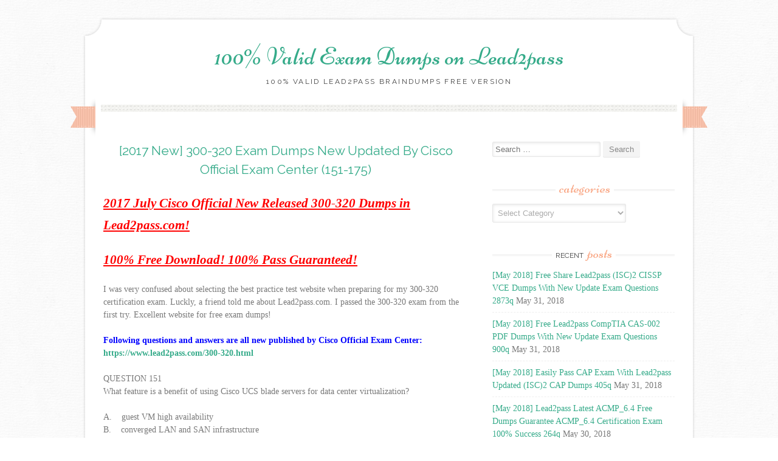

--- FILE ---
content_type: text/html; charset=UTF-8
request_url: https://www.testbraindumps.com/2017-new-300-320-exam-dumps-new-updated-by-cisco-official-exam-center-151-175.html
body_size: 22139
content:
<!DOCTYPE html>
<html lang="en-US">
<head>
    <meta charset="UTF-8">
    <meta name="viewport" content="width=device-width, initial-scale=1">
    <title>[2017 New] 300-320 Exam Dumps New Updated By Cisco Official Exam Center (151-175) - 100% Valid Exam Dumps on Lead2pass</title>
    <link rel="profile" href="https://gmpg.org/xfn/11">
    <link rel="pingback" href="https://www.testbraindumps.com/xmlrpc.php">
    <meta name='robots' content='index, follow, max-image-preview:large, max-snippet:-1, max-video-preview:-1' />

	<!-- This site is optimized with the Yoast SEO plugin v26.7 - https://yoast.com/wordpress/plugins/seo/ -->
	<link rel="canonical" href="https://www.testbraindumps.com/2017-new-300-320-exam-dumps-new-updated-by-cisco-official-exam-center-151-175.html" />
	<meta property="og:locale" content="en_US" />
	<meta property="og:type" content="article" />
	<meta property="og:title" content="[2017 New] 300-320 Exam Dumps New Updated By Cisco Official Exam Center (151-175) - 100% Valid Exam Dumps on Lead2pass" />
	<meta property="og:description" content="2017 July Cisco Official New Released 300-320 Dumps in Lead2pass.com! 100% Free Download! 100% Pass Guaranteed! I was very confused about selecting the best practice test website when preparing for my 300-320 certification exam. Luckly, a friend told me about..." />
	<meta property="og:url" content="https://www.testbraindumps.com/2017-new-300-320-exam-dumps-new-updated-by-cisco-official-exam-center-151-175.html" />
	<meta property="og:site_name" content="100% Valid Exam Dumps on Lead2pass" />
	<meta property="article:published_time" content="2017-07-14T04:05:40+00:00" />
	<meta name="author" content="admin" />
	<meta name="twitter:card" content="summary_large_image" />
	<meta name="twitter:label1" content="Written by" />
	<meta name="twitter:data1" content="admin" />
	<meta name="twitter:label2" content="Est. reading time" />
	<meta name="twitter:data2" content="7 minutes" />
	<script type="application/ld+json" class="yoast-schema-graph">{"@context":"https://schema.org","@graph":[{"@type":"Article","@id":"https://www.testbraindumps.com/2017-new-300-320-exam-dumps-new-updated-by-cisco-official-exam-center-151-175.html#article","isPartOf":{"@id":"https://www.testbraindumps.com/2017-new-300-320-exam-dumps-new-updated-by-cisco-official-exam-center-151-175.html"},"author":{"name":"admin","@id":"https://www.testbraindumps.com/#/schema/person/dc4ba2a9cda50d19b31dadb9bfeaf062"},"headline":"[2017 New] 300-320 Exam Dumps New Updated By Cisco Official Exam Center (151-175)","datePublished":"2017-07-14T04:05:40+00:00","mainEntityOfPage":{"@id":"https://www.testbraindumps.com/2017-new-300-320-exam-dumps-new-updated-by-cisco-official-exam-center-151-175.html"},"wordCount":1475,"keywords":["300-320 braindumps","300-320 exam dumps","300-320 exam question","300-320 pdf dumps","300-320 practice test","300-320 study guide","300-320 vce dumps","Lead2pass 300-320"],"articleSection":["300-320 Dumps","300-320 Exam Questions","300-320 New Questions","300-320 PDF","300-320 VCE","Cisco Exam"],"inLanguage":"en-US"},{"@type":"WebPage","@id":"https://www.testbraindumps.com/2017-new-300-320-exam-dumps-new-updated-by-cisco-official-exam-center-151-175.html","url":"https://www.testbraindumps.com/2017-new-300-320-exam-dumps-new-updated-by-cisco-official-exam-center-151-175.html","name":"[2017 New] 300-320 Exam Dumps New Updated By Cisco Official Exam Center (151-175) - 100% Valid Exam Dumps on Lead2pass","isPartOf":{"@id":"https://www.testbraindumps.com/#website"},"datePublished":"2017-07-14T04:05:40+00:00","author":{"@id":"https://www.testbraindumps.com/#/schema/person/dc4ba2a9cda50d19b31dadb9bfeaf062"},"breadcrumb":{"@id":"https://www.testbraindumps.com/2017-new-300-320-exam-dumps-new-updated-by-cisco-official-exam-center-151-175.html#breadcrumb"},"inLanguage":"en-US","potentialAction":[{"@type":"ReadAction","target":["https://www.testbraindumps.com/2017-new-300-320-exam-dumps-new-updated-by-cisco-official-exam-center-151-175.html"]}]},{"@type":"BreadcrumbList","@id":"https://www.testbraindumps.com/2017-new-300-320-exam-dumps-new-updated-by-cisco-official-exam-center-151-175.html#breadcrumb","itemListElement":[{"@type":"ListItem","position":1,"name":"Home","item":"https://www.testbraindumps.com/"},{"@type":"ListItem","position":2,"name":"[2017 New] 300-320 Exam Dumps New Updated By Cisco Official Exam Center (151-175)"}]},{"@type":"WebSite","@id":"https://www.testbraindumps.com/#website","url":"https://www.testbraindumps.com/","name":"100% Valid Exam Dumps on Lead2pass","description":"100% Valid Lead2pass Braindumps Free Version","potentialAction":[{"@type":"SearchAction","target":{"@type":"EntryPoint","urlTemplate":"https://www.testbraindumps.com/?s={search_term_string}"},"query-input":{"@type":"PropertyValueSpecification","valueRequired":true,"valueName":"search_term_string"}}],"inLanguage":"en-US"},{"@type":"Person","@id":"https://www.testbraindumps.com/#/schema/person/dc4ba2a9cda50d19b31dadb9bfeaf062","name":"admin","image":{"@type":"ImageObject","inLanguage":"en-US","@id":"https://www.testbraindumps.com/#/schema/person/image/","url":"https://secure.gravatar.com/avatar/9a9733d81d2f85db0669ac34d95fee8cb3686a0fc86ff9f89582c0978c5b20c0?s=96&d=mm&r=g","contentUrl":"https://secure.gravatar.com/avatar/9a9733d81d2f85db0669ac34d95fee8cb3686a0fc86ff9f89582c0978c5b20c0?s=96&d=mm&r=g","caption":"admin"},"url":"https://www.testbraindumps.com/author/admin"}]}</script>
	<!-- / Yoast SEO plugin. -->


<link rel='dns-prefetch' href='//fonts.googleapis.com' />
<link rel="alternate" type="application/rss+xml" title="100% Valid Exam Dumps on Lead2pass &raquo; Feed" href="https://www.testbraindumps.com/feed" />
<link rel="alternate" type="application/rss+xml" title="100% Valid Exam Dumps on Lead2pass &raquo; Comments Feed" href="https://www.testbraindumps.com/comments/feed" />
<link rel="alternate" title="oEmbed (JSON)" type="application/json+oembed" href="https://www.testbraindumps.com/wp-json/oembed/1.0/embed?url=https%3A%2F%2Fwww.testbraindumps.com%2F2017-new-300-320-exam-dumps-new-updated-by-cisco-official-exam-center-151-175.html" />
<link rel="alternate" title="oEmbed (XML)" type="text/xml+oembed" href="https://www.testbraindumps.com/wp-json/oembed/1.0/embed?url=https%3A%2F%2Fwww.testbraindumps.com%2F2017-new-300-320-exam-dumps-new-updated-by-cisco-official-exam-center-151-175.html&#038;format=xml" />
<style id='wp-img-auto-sizes-contain-inline-css' type='text/css'>
img:is([sizes=auto i],[sizes^="auto," i]){contain-intrinsic-size:3000px 1500px}
/*# sourceURL=wp-img-auto-sizes-contain-inline-css */
</style>

<style id='wp-emoji-styles-inline-css' type='text/css'>

	img.wp-smiley, img.emoji {
		display: inline !important;
		border: none !important;
		box-shadow: none !important;
		height: 1em !important;
		width: 1em !important;
		margin: 0 0.07em !important;
		vertical-align: -0.1em !important;
		background: none !important;
		padding: 0 !important;
	}
/*# sourceURL=wp-emoji-styles-inline-css */
</style>
<link rel='stylesheet' id='wp-block-library-css' href='https://www.testbraindumps.com/wp-includes/css/dist/block-library/style.min.css?ver=6.9' type='text/css' media='all' />
<style id='global-styles-inline-css' type='text/css'>
:root{--wp--preset--aspect-ratio--square: 1;--wp--preset--aspect-ratio--4-3: 4/3;--wp--preset--aspect-ratio--3-4: 3/4;--wp--preset--aspect-ratio--3-2: 3/2;--wp--preset--aspect-ratio--2-3: 2/3;--wp--preset--aspect-ratio--16-9: 16/9;--wp--preset--aspect-ratio--9-16: 9/16;--wp--preset--color--black: #000000;--wp--preset--color--cyan-bluish-gray: #abb8c3;--wp--preset--color--white: #ffffff;--wp--preset--color--pale-pink: #f78da7;--wp--preset--color--vivid-red: #cf2e2e;--wp--preset--color--luminous-vivid-orange: #ff6900;--wp--preset--color--luminous-vivid-amber: #fcb900;--wp--preset--color--light-green-cyan: #7bdcb5;--wp--preset--color--vivid-green-cyan: #00d084;--wp--preset--color--pale-cyan-blue: #8ed1fc;--wp--preset--color--vivid-cyan-blue: #0693e3;--wp--preset--color--vivid-purple: #9b51e0;--wp--preset--gradient--vivid-cyan-blue-to-vivid-purple: linear-gradient(135deg,rgb(6,147,227) 0%,rgb(155,81,224) 100%);--wp--preset--gradient--light-green-cyan-to-vivid-green-cyan: linear-gradient(135deg,rgb(122,220,180) 0%,rgb(0,208,130) 100%);--wp--preset--gradient--luminous-vivid-amber-to-luminous-vivid-orange: linear-gradient(135deg,rgb(252,185,0) 0%,rgb(255,105,0) 100%);--wp--preset--gradient--luminous-vivid-orange-to-vivid-red: linear-gradient(135deg,rgb(255,105,0) 0%,rgb(207,46,46) 100%);--wp--preset--gradient--very-light-gray-to-cyan-bluish-gray: linear-gradient(135deg,rgb(238,238,238) 0%,rgb(169,184,195) 100%);--wp--preset--gradient--cool-to-warm-spectrum: linear-gradient(135deg,rgb(74,234,220) 0%,rgb(151,120,209) 20%,rgb(207,42,186) 40%,rgb(238,44,130) 60%,rgb(251,105,98) 80%,rgb(254,248,76) 100%);--wp--preset--gradient--blush-light-purple: linear-gradient(135deg,rgb(255,206,236) 0%,rgb(152,150,240) 100%);--wp--preset--gradient--blush-bordeaux: linear-gradient(135deg,rgb(254,205,165) 0%,rgb(254,45,45) 50%,rgb(107,0,62) 100%);--wp--preset--gradient--luminous-dusk: linear-gradient(135deg,rgb(255,203,112) 0%,rgb(199,81,192) 50%,rgb(65,88,208) 100%);--wp--preset--gradient--pale-ocean: linear-gradient(135deg,rgb(255,245,203) 0%,rgb(182,227,212) 50%,rgb(51,167,181) 100%);--wp--preset--gradient--electric-grass: linear-gradient(135deg,rgb(202,248,128) 0%,rgb(113,206,126) 100%);--wp--preset--gradient--midnight: linear-gradient(135deg,rgb(2,3,129) 0%,rgb(40,116,252) 100%);--wp--preset--font-size--small: 13px;--wp--preset--font-size--medium: 20px;--wp--preset--font-size--large: 36px;--wp--preset--font-size--x-large: 42px;--wp--preset--spacing--20: 0.44rem;--wp--preset--spacing--30: 0.67rem;--wp--preset--spacing--40: 1rem;--wp--preset--spacing--50: 1.5rem;--wp--preset--spacing--60: 2.25rem;--wp--preset--spacing--70: 3.38rem;--wp--preset--spacing--80: 5.06rem;--wp--preset--shadow--natural: 6px 6px 9px rgba(0, 0, 0, 0.2);--wp--preset--shadow--deep: 12px 12px 50px rgba(0, 0, 0, 0.4);--wp--preset--shadow--sharp: 6px 6px 0px rgba(0, 0, 0, 0.2);--wp--preset--shadow--outlined: 6px 6px 0px -3px rgb(255, 255, 255), 6px 6px rgb(0, 0, 0);--wp--preset--shadow--crisp: 6px 6px 0px rgb(0, 0, 0);}:where(.is-layout-flex){gap: 0.5em;}:where(.is-layout-grid){gap: 0.5em;}body .is-layout-flex{display: flex;}.is-layout-flex{flex-wrap: wrap;align-items: center;}.is-layout-flex > :is(*, div){margin: 0;}body .is-layout-grid{display: grid;}.is-layout-grid > :is(*, div){margin: 0;}:where(.wp-block-columns.is-layout-flex){gap: 2em;}:where(.wp-block-columns.is-layout-grid){gap: 2em;}:where(.wp-block-post-template.is-layout-flex){gap: 1.25em;}:where(.wp-block-post-template.is-layout-grid){gap: 1.25em;}.has-black-color{color: var(--wp--preset--color--black) !important;}.has-cyan-bluish-gray-color{color: var(--wp--preset--color--cyan-bluish-gray) !important;}.has-white-color{color: var(--wp--preset--color--white) !important;}.has-pale-pink-color{color: var(--wp--preset--color--pale-pink) !important;}.has-vivid-red-color{color: var(--wp--preset--color--vivid-red) !important;}.has-luminous-vivid-orange-color{color: var(--wp--preset--color--luminous-vivid-orange) !important;}.has-luminous-vivid-amber-color{color: var(--wp--preset--color--luminous-vivid-amber) !important;}.has-light-green-cyan-color{color: var(--wp--preset--color--light-green-cyan) !important;}.has-vivid-green-cyan-color{color: var(--wp--preset--color--vivid-green-cyan) !important;}.has-pale-cyan-blue-color{color: var(--wp--preset--color--pale-cyan-blue) !important;}.has-vivid-cyan-blue-color{color: var(--wp--preset--color--vivid-cyan-blue) !important;}.has-vivid-purple-color{color: var(--wp--preset--color--vivid-purple) !important;}.has-black-background-color{background-color: var(--wp--preset--color--black) !important;}.has-cyan-bluish-gray-background-color{background-color: var(--wp--preset--color--cyan-bluish-gray) !important;}.has-white-background-color{background-color: var(--wp--preset--color--white) !important;}.has-pale-pink-background-color{background-color: var(--wp--preset--color--pale-pink) !important;}.has-vivid-red-background-color{background-color: var(--wp--preset--color--vivid-red) !important;}.has-luminous-vivid-orange-background-color{background-color: var(--wp--preset--color--luminous-vivid-orange) !important;}.has-luminous-vivid-amber-background-color{background-color: var(--wp--preset--color--luminous-vivid-amber) !important;}.has-light-green-cyan-background-color{background-color: var(--wp--preset--color--light-green-cyan) !important;}.has-vivid-green-cyan-background-color{background-color: var(--wp--preset--color--vivid-green-cyan) !important;}.has-pale-cyan-blue-background-color{background-color: var(--wp--preset--color--pale-cyan-blue) !important;}.has-vivid-cyan-blue-background-color{background-color: var(--wp--preset--color--vivid-cyan-blue) !important;}.has-vivid-purple-background-color{background-color: var(--wp--preset--color--vivid-purple) !important;}.has-black-border-color{border-color: var(--wp--preset--color--black) !important;}.has-cyan-bluish-gray-border-color{border-color: var(--wp--preset--color--cyan-bluish-gray) !important;}.has-white-border-color{border-color: var(--wp--preset--color--white) !important;}.has-pale-pink-border-color{border-color: var(--wp--preset--color--pale-pink) !important;}.has-vivid-red-border-color{border-color: var(--wp--preset--color--vivid-red) !important;}.has-luminous-vivid-orange-border-color{border-color: var(--wp--preset--color--luminous-vivid-orange) !important;}.has-luminous-vivid-amber-border-color{border-color: var(--wp--preset--color--luminous-vivid-amber) !important;}.has-light-green-cyan-border-color{border-color: var(--wp--preset--color--light-green-cyan) !important;}.has-vivid-green-cyan-border-color{border-color: var(--wp--preset--color--vivid-green-cyan) !important;}.has-pale-cyan-blue-border-color{border-color: var(--wp--preset--color--pale-cyan-blue) !important;}.has-vivid-cyan-blue-border-color{border-color: var(--wp--preset--color--vivid-cyan-blue) !important;}.has-vivid-purple-border-color{border-color: var(--wp--preset--color--vivid-purple) !important;}.has-vivid-cyan-blue-to-vivid-purple-gradient-background{background: var(--wp--preset--gradient--vivid-cyan-blue-to-vivid-purple) !important;}.has-light-green-cyan-to-vivid-green-cyan-gradient-background{background: var(--wp--preset--gradient--light-green-cyan-to-vivid-green-cyan) !important;}.has-luminous-vivid-amber-to-luminous-vivid-orange-gradient-background{background: var(--wp--preset--gradient--luminous-vivid-amber-to-luminous-vivid-orange) !important;}.has-luminous-vivid-orange-to-vivid-red-gradient-background{background: var(--wp--preset--gradient--luminous-vivid-orange-to-vivid-red) !important;}.has-very-light-gray-to-cyan-bluish-gray-gradient-background{background: var(--wp--preset--gradient--very-light-gray-to-cyan-bluish-gray) !important;}.has-cool-to-warm-spectrum-gradient-background{background: var(--wp--preset--gradient--cool-to-warm-spectrum) !important;}.has-blush-light-purple-gradient-background{background: var(--wp--preset--gradient--blush-light-purple) !important;}.has-blush-bordeaux-gradient-background{background: var(--wp--preset--gradient--blush-bordeaux) !important;}.has-luminous-dusk-gradient-background{background: var(--wp--preset--gradient--luminous-dusk) !important;}.has-pale-ocean-gradient-background{background: var(--wp--preset--gradient--pale-ocean) !important;}.has-electric-grass-gradient-background{background: var(--wp--preset--gradient--electric-grass) !important;}.has-midnight-gradient-background{background: var(--wp--preset--gradient--midnight) !important;}.has-small-font-size{font-size: var(--wp--preset--font-size--small) !important;}.has-medium-font-size{font-size: var(--wp--preset--font-size--medium) !important;}.has-large-font-size{font-size: var(--wp--preset--font-size--large) !important;}.has-x-large-font-size{font-size: var(--wp--preset--font-size--x-large) !important;}
/*# sourceURL=global-styles-inline-css */
</style>

<style id='classic-theme-styles-inline-css' type='text/css'>
/*! This file is auto-generated */
.wp-block-button__link{color:#fff;background-color:#32373c;border-radius:9999px;box-shadow:none;text-decoration:none;padding:calc(.667em + 2px) calc(1.333em + 2px);font-size:1.125em}.wp-block-file__button{background:#32373c;color:#fff;text-decoration:none}
/*# sourceURL=/wp-includes/css/classic-themes.min.css */
</style>
<link rel='stylesheet' id='sugarspice-fonts-css' href='//fonts.googleapis.com/css?family=Niconne%7CPT%2BSerif%3A400%2C700%7CRaleway%3A400%2C600&#038;subset=latin%2Clatin-ext&#038;ver=6.9' type='text/css' media='all' />
<link rel='stylesheet' id='sugarspice-style-css' href='https://www.testbraindumps.com/wp-content/themes/sugar-and-spice/style.css?ver=6.9' type='text/css' media='all' />
<link rel='stylesheet' id='sugarspice-responsive-css' href='https://www.testbraindumps.com/wp-content/themes/sugar-and-spice/responsive.css?ver=6.9' type='text/css' media='all' />
<link rel='stylesheet' id='sugarspice-icofont-css' href='https://www.testbraindumps.com/wp-content/themes/sugar-and-spice/fonts/icofont.css?ver=6.9' type='text/css' media='all' />
<link rel='stylesheet' id='easy_table_style-css' href='https://www.testbraindumps.com/wp-content/plugins/easy-table/themes/default/style.css?ver=1.6' type='text/css' media='all' />
<script type="text/javascript" src="https://www.testbraindumps.com/wp-includes/js/jquery/jquery.min.js?ver=3.7.1" id="jquery-core-js"></script>
<script type="text/javascript" src="https://www.testbraindumps.com/wp-includes/js/jquery/jquery-migrate.min.js?ver=3.4.1" id="jquery-migrate-js"></script>
<link rel="https://api.w.org/" href="https://www.testbraindumps.com/wp-json/" /><link rel="alternate" title="JSON" type="application/json" href="https://www.testbraindumps.com/wp-json/wp/v2/posts/2491" /><link rel="EditURI" type="application/rsd+xml" title="RSD" href="https://www.testbraindumps.com/xmlrpc.php?rsd" />
<meta name="generator" content="WordPress 6.9" />
<link rel='shortlink' href='https://www.testbraindumps.com/?p=2491' />
		<script type="text/javascript">
			var _statcounter = _statcounter || [];
			_statcounter.push({"tags": {"author": "admin"}});
		</script>
				<!-- Start of StatCounter Code -->
		<script>
			<!--
			var sc_project=10934196;
			var sc_security="dfc5fa5e";
			var sc_invisible=1;
		</script>
        <script type="text/javascript" src="https://www.statcounter.com/counter/counter.js" async></script>
		<noscript><div class="statcounter"><a title="web analytics" href="https://statcounter.com/"><img class="statcounter" src="https://c.statcounter.com/10934196/0/dfc5fa5e/1/" alt="web analytics" /></a></div></noscript>
		<!-- End of StatCounter Code -->
		
<style>
a, a:visited { color:#36AB8A; }
.entry-meta a { color:#797979; }
#nav-wrapper .ribbon-left, #nav-wrapper .ribbon-right { background-image: url("https://www.testbraindumps.com/wp-content/themes/sugar-and-spice/images/ribbon-peach.png"); }a:hover, a:focus, nav#main-nav > ul > li > a:hover { color: rgba(54, 171, 138, 0.7); }nav#main-nav > ul > li.current_page_item > a, nav#main-nav > ul > li.current_page_ancestor > a, nav#main-nav > ul > li.current-menu-item > a { color:#36AB8A; }
.widget-title em { color:#F9AA89; }
.widget_calendar table td#today { background:#F9AA89; }
blockquote cite { color:#36AB8A; }
blockquote { border-left-color: #F9AA89;} {}
.button:hover, button:hover, a.social-icon:hover , input[type="submit"]:hover, input[type="reset"]:hover, input[type="button"]:hover { background: rgba(54, 171, 138, 0.7);} </style>
<style type="text/css" id="custom-background-css">
body.custom-background { background-image: url("https://www.testbraindumps.com/wp-content/themes/sugar-and-spice/images/bg.png"); background-position: center top; background-size: auto; background-repeat: repeat; background-attachment: scroll; }
</style>
	</head>

<body class="wp-singular post-template-default single single-post postid-2491 single-format-standard custom-background wp-theme-sugar-and-spice">
<div id="page" class="hfeed site">
		<header id="header" class="site-header" role="banner">
		<div class="site-branding">

        
        <h1 class="site-title"><a href="https://www.testbraindumps.com/" rel="home">100% Valid Exam Dumps on Lead2pass</a></h1>
        <h2 class="site-description">100% Valid Lead2pass Braindumps Free Version</h2>
        
                
		</div>
        <div id="nav-wrapper">
            <div class="ribbon-left"></div>
            <nav id="main-nav" class="main-navigation" role="navigation">
                <div class="skip-link"><a class="screen-reader-text" href="#content">Skip to content</a></div>
                                    <ul id="nav">
                                            </ul>
                            </nav><!-- #site-navigation -->
            <div class="ribbon-right"></div>
        </div>
	</header><!-- #header -->

	<div id="main" class="site-main">
 
        <div id="primary" class="content-area">  
            <div id="content" class="site-content" role="main">

            
                
<article id="post-2491" class="post-2491 post type-post status-publish format-standard hentry category-300-320-dumps category-300-320-exam-questions category-300-320-new-questions category-300-320-pdf category-300-320-vce category-cisco-exam tag-300-320-braindumps tag-300-320-exam-dumps tag-300-320-exam-question tag-300-320-pdf-dumps tag-300-320-practice-test tag-300-320-study-guide tag-300-320-vce-dumps tag-lead2pass-300-320">
	<header class="entry-header">
		<h1 class="entry-title"><a href="https://www.testbraindumps.com/2017-new-300-320-exam-dumps-new-updated-by-cisco-official-exam-center-151-175.html" rel="bookmark">[2017 New] 300-320 Exam Dumps New Updated By Cisco Official Exam Center (151-175)</a></h1>

		<div class="entry-meta">
					</div><!-- .entry-meta -->
	</header><!-- .entry-header -->

	<div class="entry-content">
        <p><font color="#ff0000"><font size="5"><strong><em><u>2017 July Cisco Official New Released 300-320 Dumps in Lead2pass.com!</u></em></strong> </font></font> </p>
<p><font color="#ff0000"><font size="5"><strong><em><u>100% Free Download! 100% Pass Guaranteed!</u></em></strong> </font></font> </p>
<p>I was very confused about selecting the best practice test website when preparing for my 300-320 certification exam. Luckly, a friend told me about Lead2pass.com. I passed the 300-320 exam from the first try. Excellent website for free exam dumps!</p>
<p><strong><font color="#0000ff">Following questions and answers are all new published by Cisco Official Exam Center:</font> <a href="https://www.lead2pass.com/300-320.html">https://www.lead2pass.com/300-320.html</a></strong>  </p>
<p>QUESTION 151<br />What feature is a benefit of using Cisco UCS blade servers for data center virtualization?</p>
<p>A.&nbsp;&nbsp;&nbsp; guest VM high availability<br />B.&nbsp;&nbsp;&nbsp; converged LAN and SAN infrastructure<br />C.&nbsp;&nbsp;&nbsp; host based etherchannel<br />D.&nbsp;&nbsp;&nbsp; built-in hypervisor</p>
<p><span id="more-2491"></span></p>
<p>Answer: B</p>
<p>QUESTION 152<br />A company&#8217;s virtualization team wants to transfer control of network switching and policy management for VMware virtual servers to the networking team. <br />What Cisco network virtualization solution should be implemented?</p>
<p>A.&nbsp;&nbsp;&nbsp; Unified Computing System<br />B.&nbsp;&nbsp;&nbsp; Nexus distributed virtual switch<br />C.&nbsp;&nbsp;&nbsp; virtual network agent<br />D.&nbsp;&nbsp;&nbsp; Nexus unified fabric switch</p>
<p>Answer: B</p>
<p>QUESTION 153<br />What are two benefits of migrating from a vPC design to FabricPath? (Choose two.)</p>
<p>A.&nbsp;&nbsp;&nbsp; infrastructure scalability<br />B.&nbsp;&nbsp;&nbsp; lower latency<br />C.&nbsp;&nbsp;&nbsp; ease of configuration<br />D.&nbsp;&nbsp;&nbsp; network stability<br />E.&nbsp;&nbsp;&nbsp; easy to manage</p>
<p>Answer: AD</p>
<p>QUESTION 154<br />What is the primary benefit of implementing Virtual Device Contexts on Nexus hardware In a multi- tenant environment?</p>
<p>A.&nbsp;&nbsp;&nbsp; resource isolation<br />B.&nbsp;&nbsp;&nbsp; software partitioning<br />C.&nbsp;&nbsp;&nbsp; resource allocation<br />D.&nbsp;&nbsp;&nbsp; granular monitoring</p>
<p>Answer: A</p>
<p>QUESTION 155<br />An organization is deploying a new load balancing environment to support sensitive applications. The security requirements include discrete IP segments used for VIPs and for the application hosts. What load balancer mode meets the requirements?</p>
<p>A.&nbsp;&nbsp;&nbsp; router<br />B.&nbsp;&nbsp;&nbsp; bridge<br />C.&nbsp;&nbsp;&nbsp; transparent<br />D.&nbsp;&nbsp;&nbsp; pass-through</p>
<p>Answer: A</p>
<p>QUESTION 156<br />A e-commerce network has many devices that often need to be upgraded on a regular basis. What technology will ensure IP packets continue to be forwarded even during a device failover?</p>
<p>A.&nbsp;&nbsp;&nbsp; stateful switchover<br />B.&nbsp;&nbsp;&nbsp; nonstop forwarding<br />C.&nbsp;&nbsp;&nbsp; route processor redundancy<br />D.&nbsp;&nbsp;&nbsp; optimized edge routing<br />E.&nbsp;&nbsp;&nbsp; enhanced object tracking</p>
<p>Answer: B</p>
<p>QUESTION 157<br />A customer with a single Cisco Adaptive Security Appliance wants to separate multiple segments of the e-commerce network to allow for different security policies. <br />What firewall technology accommodates these design requirements?</p>
<p>A.&nbsp;&nbsp;&nbsp; virtual contexts<br />B.&nbsp;&nbsp;&nbsp; private VLANs<br />C.&nbsp;&nbsp;&nbsp; admission control<br />D.&nbsp;&nbsp;&nbsp; virtual private network</p>
<p>Answer: A</p>
<p>QUESTION 158<br />A customer requires resiliency and availability for applications hosted in the data center. <br />What two technologies meet this requirement? (Choose two)</p>
<p>A.&nbsp;&nbsp;&nbsp; SLB<br />B.&nbsp;&nbsp;&nbsp; LTM<br />C.&nbsp;&nbsp;&nbsp; GLBP<br />D.&nbsp;&nbsp;&nbsp; GTM<br />E.&nbsp;&nbsp;&nbsp; HSRP</p>
<p>Answer: BD</p>
<p>QUESTION 159<br />An engineer is designing a new data center network so that the topology maintains fewer uplinks to the aggregation layer to reduce STP processing requirements. What data center topology meets the RFP requirements?</p>
<p>A.&nbsp;&nbsp;&nbsp; mesh<br />B.&nbsp;&nbsp;&nbsp; top of rack<br />C.&nbsp;&nbsp;&nbsp; star<br />D.&nbsp;&nbsp;&nbsp; end of row</p>
<p>Answer: D</p>
<p>QUESTION 160<br />A network designer wants to improve security at the edge of the network and allow routing protocols to communicate without any additional configuration. <br />What firewall mode meets the design requirements?</p>
<p>A.&nbsp;&nbsp;&nbsp; routed<br />B.&nbsp;&nbsp;&nbsp; zoned<br />C.&nbsp;&nbsp;&nbsp; context<br />D.&nbsp;&nbsp;&nbsp; transparent</p>
<p>Answer: D</p>
<p>QUESTION 161<br />A network engineer must perform posture assessments on Cisco ASA remote access VPN clients and control their network access based on the results. What mode is the Cisco best practice NAC deployment design for this situation?</p>
<p>A.&nbsp;&nbsp;&nbsp; Layer 2 in-band real IP gateway mode<br />B.&nbsp;&nbsp;&nbsp; Layer 2 out-of-band real IP gateway mode<br />C.&nbsp;&nbsp;&nbsp; Layer 3 in-band virtual gateway mode<br />D.&nbsp;&nbsp;&nbsp; Layer 3 out-of-band virtual gateway mode</p>
<p>Answer: C</p>
<p>QUESTION 162<br />What two sensor types exist in an IDS/IPS solution? (Choose two.)</p>
<p>A.&nbsp;&nbsp;&nbsp; host<br />B.&nbsp;&nbsp;&nbsp; anomaly based<br />C.&nbsp;&nbsp;&nbsp; policy based<br />D.&nbsp;&nbsp;&nbsp; network based<br />E.&nbsp;&nbsp;&nbsp; signature</p>
<p>Answer: AD</p>
<p>QUESTION 163<br />Which configuration represents resiliency at the hardware and software layers?</p>
<p>A.&nbsp;&nbsp;&nbsp; multiple connections and FHRP<br />B.&nbsp;&nbsp;&nbsp; HSRP and GLBP<br />C.&nbsp;&nbsp;&nbsp; redundant supervisor and power supplies<br />D.&nbsp;&nbsp;&nbsp; dual uplinks and switches</p>
<p>Answer: A<br />Explanation:<br />Well, redundant supervisor could also be seen as resiliency at the hard &amp; software (cause the control plane is taken over by the second sup if there is a failure on the first one)&#8230;<br />Again, those answers can be debated</p>
<p>QUESTION 164<br />To support the enterprise high-availability requirements, which workgroup switch technology can be used to interconnect multiple switches into a single logical unit?</p>
<p>A.&nbsp;&nbsp;&nbsp; StackWise<br />B.&nbsp;&nbsp;&nbsp; EtherChannel<br />C.&nbsp;&nbsp;&nbsp; VSS<br />D.&nbsp;&nbsp;&nbsp; vPC<br />E.&nbsp;&nbsp;&nbsp; Flex Links</p>
<p>Answer: A</p>
<p>QUESTION 165<br />A network engineer must create a Layer 2 switch block design that has deterministic convergence and is loop-free at Layer 2. Which two switch block elements are needed to meet the requirements? (Choose two.)</p>
<p>A.&nbsp;&nbsp;&nbsp; Layer 3 link between distribution switches<br />B.&nbsp;&nbsp;&nbsp; HSRP with interface tracking on uplinks to core switches<br />C.&nbsp;&nbsp;&nbsp; RPVST with equal bridge priority on distribution switches<br />D.&nbsp;&nbsp;&nbsp; VLANs that do not span access switches<br />E.&nbsp;&nbsp;&nbsp; Layer 2 link between distribution switches</p>
<p>Answer: AD</p>
<p>QUESTION 166<br />Which feature set enables the full OSPF routing process when using a Cisco Catalyst 3750X Switch?</p>
<p>A.&nbsp;&nbsp;&nbsp; LAN base<br />B.&nbsp;&nbsp;&nbsp; IP base<br />C.&nbsp;&nbsp;&nbsp; IP services<br />D.&nbsp;&nbsp;&nbsp; enterprise access</p>
<p>Answer: C</p>
<p>QUESTION 167<br />To which network layer should Cisco Express Forwarding be tuned to support load balancing and to make more informed forwarding decisions?</p>
<p>A.&nbsp;&nbsp;&nbsp; Layer 1<br />B.&nbsp;&nbsp;&nbsp; Layer 2<br />C.&nbsp;&nbsp;&nbsp; Layer 3<br />D.&nbsp;&nbsp;&nbsp; Layer 4<br />E.&nbsp;&nbsp;&nbsp; Layer 5<br />F.&nbsp;&nbsp;&nbsp; Layer 6<br />G.&nbsp;&nbsp;&nbsp; Layer 7</p>
<p>Answer: D</p>
<p>QUESTION 168<br />Which STP enhancement can be configured on Layer 2 ports between distribution layer switches?</p>
<p>A.&nbsp;&nbsp;&nbsp; LoopGuard<br />B.&nbsp;&nbsp;&nbsp; PortFast<br />C.&nbsp;&nbsp;&nbsp; UplinkFast<br />D.&nbsp;&nbsp;&nbsp; RootGuard</p>
<p>Answer: A</p>
<p>QUESTION 169<br />A campus network in a switch block design requires redundant distribution switches, load sharing across uplinks, a loop-free topology, and only one gateway IP address per VLAN. Which switching technology meets all of the requirements?</p>
<p>A.&nbsp;&nbsp;&nbsp; HSRP<br />B.&nbsp;&nbsp;&nbsp; VSS<br />C.&nbsp;&nbsp;&nbsp; Spanning Tree Protocol<br />D.&nbsp;&nbsp;&nbsp; EtherChannel</p>
<p>Answer: B</p>
<p>QUESTION 170<br />Which network virtualization technology provides logical isolation of network traffic at Layer 3?</p>
<p>A.&nbsp;&nbsp;&nbsp; VSS<br />B.&nbsp;&nbsp;&nbsp; VLAN<br />C.&nbsp;&nbsp;&nbsp; VRF-Lite<br />D.&nbsp;&nbsp;&nbsp; MEC</p>
<p>Answer: C</p>
<p>QUESTION 171<br />A network engineer is implementing virtualization into the enterprise network. Which system should be used to address policy enforcement at the distribution layer?</p>
<p>A.&nbsp;&nbsp;&nbsp; Cisco IOS based firewall<br />B.&nbsp;&nbsp;&nbsp; multilayer switches<br />C.&nbsp;&nbsp;&nbsp; integrated firewall services<br />D.&nbsp;&nbsp;&nbsp; identity services engine<br />E.&nbsp;&nbsp;&nbsp; intrusion protection systems</p>
<p>Answer: C</p>
<p>QUESTION 172<br />Which network virtualization plane is used to separate traffic forwarding tables?</p>
<p>A.&nbsp;&nbsp;&nbsp; control<br />B.&nbsp;&nbsp;&nbsp; data<br />C.&nbsp;&nbsp;&nbsp; management<br />D.&nbsp;&nbsp;&nbsp; access</p>
<p>Answer: B</p>
<p>QUESTION 173<br />Which type of application traffic typically requires prioritization across networks and may use a DSCP value of 34 (AF41)?</p>
<p>A.&nbsp;&nbsp;&nbsp; voice<br />B.&nbsp;&nbsp;&nbsp; interactive video<br />C.&nbsp;&nbsp;&nbsp; call signaling<br />D.&nbsp;&nbsp;&nbsp; routing<br />E.&nbsp;&nbsp;&nbsp; streaming video<br />F.&nbsp;&nbsp;&nbsp; network management</p>
<p>Answer: B</p>
<p>QUESTION 174<br />A company implemented VoIP in a campus network and now wants a consistent method to implement using AutoQoS. Which two parameters must be considered before AutoQoS is configured? (Choose two.)</p>
<p>A.&nbsp;&nbsp;&nbsp; CEF must be enabled.<br />B.&nbsp;&nbsp;&nbsp; AutoQoS is available only on routers.<br />C.&nbsp;&nbsp;&nbsp; Traffic discovery must be performed manually.<br />D.&nbsp;&nbsp;&nbsp; No service policy can be applied already.<br />E.&nbsp;&nbsp;&nbsp; Manual traffic analysis must be performed.</p>
<p>Answer: AD</p>
<p>QUESTION 175<br />Which two network management capabilities that are embedded in Cisco IOS Software will baseline existing application traffic? (Choose two.)</p>
<p>A.&nbsp;&nbsp;&nbsp; Syslog<br />B.&nbsp;&nbsp;&nbsp; AutoQoS<br />C.&nbsp;&nbsp;&nbsp; NetFlow<br />D.&nbsp;&nbsp;&nbsp; SNMP<br />E.&nbsp;&nbsp;&nbsp; NBAR<br />F.&nbsp;&nbsp;&nbsp; Logging</p>
<p>Answer: CE</p>
<p>Thanks for the high quality 300-320 study guide. Will be back soon for more dumps.</p>
<p><strong><font color="#9b00d3">300-320 new questions on Google Drive:</font> <a href="https://drive.google.com/open?id=0B3Syig5i8gpDRmZpUHB2VDNvdTg">https://drive.google.com/open?id=0B3Syig5i8gpDRmZpUHB2VDNvdTg</a></strong>  </p>
<p><font color="#0000ff"><strong>2017 Cisco 300-320 exam dumps<font color="#ff0000"> (All 398 Q&amp;As)</font> from Lead2pass:</strong> </font> </p>
<p><a href="https://www.lead2pass.com/300-320.html">https://www.lead2pass.com/300-320.html</a><strong> <font color="#ff0000">[100% Exam Pass Guaranteed]</font></strong></p>
	</div><!-- .entry-content -->

	<footer class="entry-meta bottom">
		
		This entry was posted in <a href="https://www.testbraindumps.com/category/cisco-exam/300-320-dumps" rel="category tag">300-320 Dumps</a>, <a href="https://www.testbraindumps.com/category/cisco-exam/300-320-exam-questions" rel="category tag">300-320 Exam Questions</a>, <a href="https://www.testbraindumps.com/category/cisco-exam/300-320-new-questions" rel="category tag">300-320 New Questions</a>, <a href="https://www.testbraindumps.com/category/cisco-exam/300-320-pdf" rel="category tag">300-320 PDF</a>, <a href="https://www.testbraindumps.com/category/cisco-exam/300-320-vce" rel="category tag">300-320 VCE</a>, <a href="https://www.testbraindumps.com/category/cisco-exam" rel="category tag">Cisco Exam</a> and tagged <a href="https://www.testbraindumps.com/tag/300-320-braindumps" rel="tag">300-320 braindumps</a>, <a href="https://www.testbraindumps.com/tag/300-320-exam-dumps" rel="tag">300-320 exam dumps</a>, <a href="https://www.testbraindumps.com/tag/300-320-exam-question" rel="tag">300-320 exam question</a>, <a href="https://www.testbraindumps.com/tag/300-320-pdf-dumps" rel="tag">300-320 pdf dumps</a>, <a href="https://www.testbraindumps.com/tag/300-320-practice-test" rel="tag">300-320 practice test</a>, <a href="https://www.testbraindumps.com/tag/300-320-study-guide" rel="tag">300-320 study guide</a>, <a href="https://www.testbraindumps.com/tag/300-320-vce-dumps" rel="tag">300-320 vce dumps</a>, <a href="https://www.testbraindumps.com/tag/lead2pass-300-320" rel="tag">Lead2pass 300-320</a>.
	</footer><!-- .entry-meta -->
</article><!-- #post-## -->
                
                                
                	<nav role="navigation" id="nav-below" class="post-navigation section">
		<h1 class="screen-reader-text">Post navigation</h1>

	        <h2 class="section-title"><span>Navigation</span></h2>
		<div class="nav-previous"><a href="https://www.testbraindumps.com/2017-new-300-320-exam-dumps-new-updated-by-cisco-official-exam-center-126-150.html" rel="prev"><span class="meta-nav">&larr;</span> [2017 New] 300-320 Exam Dumps New Updated By Cisco Official Exam Center (126-150)</a></div>		<div class="nav-next"><a href="https://www.testbraindumps.com/2017-new-352-001-new-questions-free-download-in-lead2pass-1-20.html" rel="next">[2017 New] 352-001 New Questions Free Download In Lead2pass (1-20) <span class="meta-nav">&rarr;</span></a></div>
	
	</nav><!-- #nav-below -->
	
                
            
            </div><!-- #content -->
        </div><!-- #primary -->
        
                        
        <div id="sidebar" class="widget-area" role="complementary">
        
            <aside id="search-2" class="widget widget_search"><form role="search" method="get" class="search-form" action="https://www.testbraindumps.com/">
	<label>
		<span class="screen-reader-text">Search for:</span>
		<input type="search" class="search-field" placeholder="Search &hellip;" value="" name="s">
	</label>
	<input type="submit" class="search-submit" value="Search">
</form>
</aside><aside id="categories-2" class="widget widget_categories"><h3 class="widget-title"><span>Categories</span></h3><form action="https://www.testbraindumps.com" method="get"><label class="screen-reader-text" for="cat">Categories</label><select  name='cat' id='cat' class='postform'>
	<option value='-1'>Select Category</option>
	<option class="level-0" value="2507">(ISC)2&nbsp;&nbsp;(6)</option>
	<option class="level-1" value="2577">&nbsp;&nbsp;&nbsp;CAP Dumps&nbsp;&nbsp;(3)</option>
	<option class="level-1" value="2578">&nbsp;&nbsp;&nbsp;CAP Exam Questions&nbsp;&nbsp;(3)</option>
	<option class="level-1" value="2579">&nbsp;&nbsp;&nbsp;CAP New Questions&nbsp;&nbsp;(3)</option>
	<option class="level-1" value="2581">&nbsp;&nbsp;&nbsp;CAP PDF&nbsp;&nbsp;(3)</option>
	<option class="level-1" value="2580">&nbsp;&nbsp;&nbsp;CAP VCE&nbsp;&nbsp;(3)</option>
	<option class="level-1" value="2521">&nbsp;&nbsp;&nbsp;CISSP Dumps&nbsp;&nbsp;(3)</option>
	<option class="level-1" value="2522">&nbsp;&nbsp;&nbsp;CISSP Exam Questions&nbsp;&nbsp;(3)</option>
	<option class="level-1" value="2590">&nbsp;&nbsp;&nbsp;CISSP New Questions&nbsp;&nbsp;(3)</option>
	<option class="level-1" value="2592">&nbsp;&nbsp;&nbsp;CISSP PDF&nbsp;&nbsp;(3)</option>
	<option class="level-1" value="2591">&nbsp;&nbsp;&nbsp;CISSP VCE&nbsp;&nbsp;(3)</option>
	<option class="level-0" value="892">Adobe&nbsp;&nbsp;(1)</option>
	<option class="level-1" value="893">&nbsp;&nbsp;&nbsp;9A0-381 Dumps&nbsp;&nbsp;(1)</option>
	<option class="level-0" value="2009">Amazon&nbsp;&nbsp;(19)</option>
	<option class="level-1" value="2018">&nbsp;&nbsp;&nbsp;AWS Certified Solutions Architect &#8211; Associate Dumps&nbsp;&nbsp;(12)</option>
	<option class="level-1" value="2285">&nbsp;&nbsp;&nbsp;AWS Certified Solutions Architect &#8211; Associate Exam Questions&nbsp;&nbsp;(7)</option>
	<option class="level-1" value="2286">&nbsp;&nbsp;&nbsp;AWS Certified Solutions Architect &#8211; Associate New Questions&nbsp;&nbsp;(7)</option>
	<option class="level-1" value="2288">&nbsp;&nbsp;&nbsp;AWS Certified Solutions Architect &#8211; Associate PDF&nbsp;&nbsp;(7)</option>
	<option class="level-1" value="2287">&nbsp;&nbsp;&nbsp;AWS Certified Solutions Architect &#8211; Associate VCE&nbsp;&nbsp;(7)</option>
	<option class="level-1" value="2112">&nbsp;&nbsp;&nbsp;AWS-DevOps-Engineer-Professional Dumps&nbsp;&nbsp;(6)</option>
	<option class="level-1" value="2113">&nbsp;&nbsp;&nbsp;AWS-DevOps-Engineer-Professional Exam Questions&nbsp;&nbsp;(6)</option>
	<option class="level-1" value="2114">&nbsp;&nbsp;&nbsp;AWS-DevOps-Engineer-Professional New Questions&nbsp;&nbsp;(6)</option>
	<option class="level-1" value="2116">&nbsp;&nbsp;&nbsp;AWS-DevOps-Engineer-Professional PDF&nbsp;&nbsp;(6)</option>
	<option class="level-1" value="2115">&nbsp;&nbsp;&nbsp;AWS-DevOps-Engineer-Professional VCE&nbsp;&nbsp;(6)</option>
	<option class="level-0" value="1628">Aruba&nbsp;&nbsp;(8)</option>
	<option class="level-1" value="1637">&nbsp;&nbsp;&nbsp;ACMP_6.4 Dumps&nbsp;&nbsp;(8)</option>
	<option class="level-1" value="1638">&nbsp;&nbsp;&nbsp;ACMP_6.4 Exam Questions&nbsp;&nbsp;(8)</option>
	<option class="level-1" value="1639">&nbsp;&nbsp;&nbsp;ACMP_6.4 New Questions&nbsp;&nbsp;(8)</option>
	<option class="level-1" value="1641">&nbsp;&nbsp;&nbsp;ACMP_6.4 PDF&nbsp;&nbsp;(8)</option>
	<option class="level-1" value="1640">&nbsp;&nbsp;&nbsp;ACMP_6.4 VCE&nbsp;&nbsp;(8)</option>
	<option class="level-0" value="1261">Avaya&nbsp;&nbsp;(3)</option>
	<option class="level-1" value="1270">&nbsp;&nbsp;&nbsp;7220X Dumps&nbsp;&nbsp;(1)</option>
	<option class="level-1" value="1271">&nbsp;&nbsp;&nbsp;7220X Exam Questions&nbsp;&nbsp;(1)</option>
	<option class="level-1" value="1272">&nbsp;&nbsp;&nbsp;7220X New Questions&nbsp;&nbsp;(1)</option>
	<option class="level-1" value="1274">&nbsp;&nbsp;&nbsp;7220X PDF&nbsp;&nbsp;(1)</option>
	<option class="level-1" value="1273">&nbsp;&nbsp;&nbsp;7220X VCE&nbsp;&nbsp;(1)</option>
	<option class="level-1" value="1754">&nbsp;&nbsp;&nbsp;7893X Dumps&nbsp;&nbsp;(2)</option>
	<option class="level-0" value="212">Cisco Exam&nbsp;&nbsp;(610)</option>
	<option class="level-1" value="1056">&nbsp;&nbsp;&nbsp;100-105 Dumps&nbsp;&nbsp;(24)</option>
	<option class="level-1" value="1057">&nbsp;&nbsp;&nbsp;100-105 Exam Questions&nbsp;&nbsp;(24)</option>
	<option class="level-1" value="1058">&nbsp;&nbsp;&nbsp;100-105 New Questions&nbsp;&nbsp;(24)</option>
	<option class="level-1" value="1060">&nbsp;&nbsp;&nbsp;100-105 PDF&nbsp;&nbsp;(24)</option>
	<option class="level-1" value="1059">&nbsp;&nbsp;&nbsp;100-105 VCE&nbsp;&nbsp;(24)</option>
	<option class="level-1" value="1665">&nbsp;&nbsp;&nbsp;200-105 Dumps&nbsp;&nbsp;(20)</option>
	<option class="level-1" value="1674">&nbsp;&nbsp;&nbsp;200-105 Exam Questions&nbsp;&nbsp;(18)</option>
	<option class="level-1" value="1675">&nbsp;&nbsp;&nbsp;200-105 New Questions&nbsp;&nbsp;(18)</option>
	<option class="level-1" value="1677">&nbsp;&nbsp;&nbsp;200-105 PDF&nbsp;&nbsp;(18)</option>
	<option class="level-1" value="1676">&nbsp;&nbsp;&nbsp;200-105 VCE&nbsp;&nbsp;(18)</option>
	<option class="level-1" value="1288">&nbsp;&nbsp;&nbsp;200-125 Dumps&nbsp;&nbsp;(26)</option>
	<option class="level-1" value="1289">&nbsp;&nbsp;&nbsp;200-125 Exam Questions&nbsp;&nbsp;(26)</option>
	<option class="level-1" value="1290">&nbsp;&nbsp;&nbsp;200-125 New Questions&nbsp;&nbsp;(26)</option>
	<option class="level-1" value="1292">&nbsp;&nbsp;&nbsp;200-125 PDF&nbsp;&nbsp;(26)</option>
	<option class="level-1" value="1291">&nbsp;&nbsp;&nbsp;200-125 VCE&nbsp;&nbsp;(26)</option>
	<option class="level-1" value="1366">&nbsp;&nbsp;&nbsp;200-150 Dumps&nbsp;&nbsp;(16)</option>
	<option class="level-1" value="1367">&nbsp;&nbsp;&nbsp;200-150 Exam Questions&nbsp;&nbsp;(16)</option>
	<option class="level-1" value="1368">&nbsp;&nbsp;&nbsp;200-150 New Questions&nbsp;&nbsp;(16)</option>
	<option class="level-1" value="1370">&nbsp;&nbsp;&nbsp;200-150 PDF&nbsp;&nbsp;(16)</option>
	<option class="level-1" value="1369">&nbsp;&nbsp;&nbsp;200-150 VCE&nbsp;&nbsp;(16)</option>
	<option class="level-1" value="1379">&nbsp;&nbsp;&nbsp;200-155 Dumps&nbsp;&nbsp;(15)</option>
	<option class="level-1" value="1380">&nbsp;&nbsp;&nbsp;200-155 Exam Questions&nbsp;&nbsp;(15)</option>
	<option class="level-1" value="1381">&nbsp;&nbsp;&nbsp;200-155 New Questions&nbsp;&nbsp;(15)</option>
	<option class="level-1" value="1383">&nbsp;&nbsp;&nbsp;200-155 PDF&nbsp;&nbsp;(15)</option>
	<option class="level-1" value="1382">&nbsp;&nbsp;&nbsp;200-155 VCE&nbsp;&nbsp;(15)</option>
	<option class="level-1" value="219">&nbsp;&nbsp;&nbsp;200-310 Braindumps&nbsp;&nbsp;(29)</option>
	<option class="level-1" value="213">&nbsp;&nbsp;&nbsp;200-310 Exam Dumps&nbsp;&nbsp;(29)</option>
	<option class="level-1" value="214">&nbsp;&nbsp;&nbsp;200-310 Exam Questions&nbsp;&nbsp;(29)</option>
	<option class="level-1" value="215">&nbsp;&nbsp;&nbsp;200-310 PDF Dumps&nbsp;&nbsp;(29)</option>
	<option class="level-1" value="217">&nbsp;&nbsp;&nbsp;200-310 Practice Test&nbsp;&nbsp;(29)</option>
	<option class="level-1" value="218">&nbsp;&nbsp;&nbsp;200-310 Study Guide&nbsp;&nbsp;(29)</option>
	<option class="level-1" value="216">&nbsp;&nbsp;&nbsp;200-310 VCE Dumps&nbsp;&nbsp;(29)</option>
	<option class="level-1" value="226">&nbsp;&nbsp;&nbsp;200-355 Braindumps&nbsp;&nbsp;(27)</option>
	<option class="level-1" value="220">&nbsp;&nbsp;&nbsp;200-355 Exam Dumps&nbsp;&nbsp;(27)</option>
	<option class="level-1" value="221">&nbsp;&nbsp;&nbsp;200-355 Exam Questions&nbsp;&nbsp;(27)</option>
	<option class="level-1" value="222">&nbsp;&nbsp;&nbsp;200-355 PDF Dumps&nbsp;&nbsp;(27)</option>
	<option class="level-1" value="224">&nbsp;&nbsp;&nbsp;200-355 Practice Test&nbsp;&nbsp;(27)</option>
	<option class="level-1" value="225">&nbsp;&nbsp;&nbsp;200-355 Study Guide&nbsp;&nbsp;(27)</option>
	<option class="level-1" value="223">&nbsp;&nbsp;&nbsp;200-355 VCE Dumps&nbsp;&nbsp;(27)</option>
	<option class="level-1" value="2213">&nbsp;&nbsp;&nbsp;200-601 Dumps&nbsp;&nbsp;(1)</option>
	<option class="level-1" value="2214">&nbsp;&nbsp;&nbsp;200-601 Exam Questions&nbsp;&nbsp;(1)</option>
	<option class="level-1" value="2215">&nbsp;&nbsp;&nbsp;200-601 New Questions&nbsp;&nbsp;(1)</option>
	<option class="level-1" value="2217">&nbsp;&nbsp;&nbsp;200-601 PDF&nbsp;&nbsp;(1)</option>
	<option class="level-1" value="2216">&nbsp;&nbsp;&nbsp;200-601 VCE&nbsp;&nbsp;(1)</option>
	<option class="level-1" value="233">&nbsp;&nbsp;&nbsp;210-060 Braindumps&nbsp;&nbsp;(8)</option>
	<option class="level-1" value="227">&nbsp;&nbsp;&nbsp;210-060 Exam Dumps&nbsp;&nbsp;(8)</option>
	<option class="level-1" value="228">&nbsp;&nbsp;&nbsp;210-060 Exam Questions&nbsp;&nbsp;(8)</option>
	<option class="level-1" value="229">&nbsp;&nbsp;&nbsp;210-060 PDF Dumps&nbsp;&nbsp;(8)</option>
	<option class="level-1" value="231">&nbsp;&nbsp;&nbsp;210-060 Practice Test&nbsp;&nbsp;(8)</option>
	<option class="level-1" value="232">&nbsp;&nbsp;&nbsp;210-060 Study Guide&nbsp;&nbsp;(8)</option>
	<option class="level-1" value="230">&nbsp;&nbsp;&nbsp;210-060 VCE Dumps&nbsp;&nbsp;(8)</option>
	<option class="level-1" value="240">&nbsp;&nbsp;&nbsp;210-065 Braindumps&nbsp;&nbsp;(17)</option>
	<option class="level-1" value="234">&nbsp;&nbsp;&nbsp;210-065 Exam Dumps&nbsp;&nbsp;(17)</option>
	<option class="level-1" value="235">&nbsp;&nbsp;&nbsp;210-065 Exam Questions&nbsp;&nbsp;(17)</option>
	<option class="level-1" value="236">&nbsp;&nbsp;&nbsp;210-065 PDF Dumps&nbsp;&nbsp;(17)</option>
	<option class="level-1" value="238">&nbsp;&nbsp;&nbsp;210-065 Practice Test&nbsp;&nbsp;(17)</option>
	<option class="level-1" value="239">&nbsp;&nbsp;&nbsp;210-065 Study Guide&nbsp;&nbsp;(17)</option>
	<option class="level-1" value="237">&nbsp;&nbsp;&nbsp;210-065 VCE Dumps&nbsp;&nbsp;(17)</option>
	<option class="level-1" value="1827">&nbsp;&nbsp;&nbsp;210-250 Dumps&nbsp;&nbsp;(1)</option>
	<option class="level-1" value="1924">&nbsp;&nbsp;&nbsp;210-255 Dumps&nbsp;&nbsp;(2)</option>
	<option class="level-1" value="2747">&nbsp;&nbsp;&nbsp;210-255 Exam Questions&nbsp;&nbsp;(1)</option>
	<option class="level-1" value="2748">&nbsp;&nbsp;&nbsp;210-255 New Questions&nbsp;&nbsp;(1)</option>
	<option class="level-1" value="2750">&nbsp;&nbsp;&nbsp;210-255 PDF&nbsp;&nbsp;(1)</option>
	<option class="level-1" value="2749">&nbsp;&nbsp;&nbsp;210-255 VCE&nbsp;&nbsp;(1)</option>
	<option class="level-1" value="1784">&nbsp;&nbsp;&nbsp;210-260 Dumps&nbsp;&nbsp;(20)</option>
	<option class="level-1" value="1793">&nbsp;&nbsp;&nbsp;210-260 Exam Questions&nbsp;&nbsp;(18)</option>
	<option class="level-1" value="1794">&nbsp;&nbsp;&nbsp;210-260 New Questions&nbsp;&nbsp;(18)</option>
	<option class="level-1" value="1796">&nbsp;&nbsp;&nbsp;210-260 PDF&nbsp;&nbsp;(18)</option>
	<option class="level-1" value="1795">&nbsp;&nbsp;&nbsp;210-260 VCE&nbsp;&nbsp;(18)</option>
	<option class="level-1" value="1973">&nbsp;&nbsp;&nbsp;210-451 Dumps&nbsp;&nbsp;(2)</option>
	<option class="level-1" value="2751">&nbsp;&nbsp;&nbsp;210-451 Exam Questions&nbsp;&nbsp;(1)</option>
	<option class="level-1" value="2752">&nbsp;&nbsp;&nbsp;210-451 New Questions&nbsp;&nbsp;(1)</option>
	<option class="level-1" value="2754">&nbsp;&nbsp;&nbsp;210-451 PDF&nbsp;&nbsp;(1)</option>
	<option class="level-1" value="2753">&nbsp;&nbsp;&nbsp;210-451 VCE&nbsp;&nbsp;(1)</option>
	<option class="level-1" value="2353">&nbsp;&nbsp;&nbsp;300-070 Dumps&nbsp;&nbsp;(8)</option>
	<option class="level-1" value="2354">&nbsp;&nbsp;&nbsp;300-070 Exam Questions&nbsp;&nbsp;(8)</option>
	<option class="level-1" value="2355">&nbsp;&nbsp;&nbsp;300-070 New Questions&nbsp;&nbsp;(8)</option>
	<option class="level-1" value="2357">&nbsp;&nbsp;&nbsp;300-070 PDF&nbsp;&nbsp;(8)</option>
	<option class="level-1" value="2356">&nbsp;&nbsp;&nbsp;300-070 VCE&nbsp;&nbsp;(8)</option>
	<option class="level-1" value="267">&nbsp;&nbsp;&nbsp;300-075 Braindumps&nbsp;&nbsp;(20)</option>
	<option class="level-1" value="261">&nbsp;&nbsp;&nbsp;300-075 Exam Dumps&nbsp;&nbsp;(20)</option>
	<option class="level-1" value="262">&nbsp;&nbsp;&nbsp;300-075 Exam Questions&nbsp;&nbsp;(20)</option>
	<option class="level-1" value="263">&nbsp;&nbsp;&nbsp;300-075 PDF Dumps&nbsp;&nbsp;(20)</option>
	<option class="level-1" value="265">&nbsp;&nbsp;&nbsp;300-075 Practice Test&nbsp;&nbsp;(20)</option>
	<option class="level-1" value="266">&nbsp;&nbsp;&nbsp;300-075 Study Guide&nbsp;&nbsp;(20)</option>
	<option class="level-1" value="264">&nbsp;&nbsp;&nbsp;300-075 VCE Dumps&nbsp;&nbsp;(20)</option>
	<option class="level-1" value="1915">&nbsp;&nbsp;&nbsp;300-080 Dumps&nbsp;&nbsp;(2)</option>
	<option class="level-1" value="2378">&nbsp;&nbsp;&nbsp;300-085 Dumps&nbsp;&nbsp;(5)</option>
	<option class="level-1" value="2379">&nbsp;&nbsp;&nbsp;300-085 Exam Questions&nbsp;&nbsp;(5)</option>
	<option class="level-1" value="2380">&nbsp;&nbsp;&nbsp;300-085 New Questions&nbsp;&nbsp;(5)</option>
	<option class="level-1" value="2382">&nbsp;&nbsp;&nbsp;300-085 PDF&nbsp;&nbsp;(5)</option>
	<option class="level-1" value="2381">&nbsp;&nbsp;&nbsp;300-085 VCE&nbsp;&nbsp;(5)</option>
	<option class="level-1" value="1583">&nbsp;&nbsp;&nbsp;300-101 Dumps&nbsp;&nbsp;(28)</option>
	<option class="level-1" value="1991">&nbsp;&nbsp;&nbsp;300-101 Exam Questions&nbsp;&nbsp;(19)</option>
	<option class="level-1" value="1992">&nbsp;&nbsp;&nbsp;300-101 New Questions&nbsp;&nbsp;(19)</option>
	<option class="level-1" value="1994">&nbsp;&nbsp;&nbsp;300-101 PDF&nbsp;&nbsp;(19)</option>
	<option class="level-1" value="1993">&nbsp;&nbsp;&nbsp;300-101 VCE&nbsp;&nbsp;(19)</option>
	<option class="level-1" value="1809">&nbsp;&nbsp;&nbsp;300-115 Dumps&nbsp;&nbsp;(19)</option>
	<option class="level-1" value="1995">&nbsp;&nbsp;&nbsp;300-115 Exam Questions&nbsp;&nbsp;(15)</option>
	<option class="level-1" value="1996">&nbsp;&nbsp;&nbsp;300-115 New Questions&nbsp;&nbsp;(15)</option>
	<option class="level-1" value="1998">&nbsp;&nbsp;&nbsp;300-115 PDF&nbsp;&nbsp;(15)</option>
	<option class="level-1" value="1997">&nbsp;&nbsp;&nbsp;300-115 VCE&nbsp;&nbsp;(15)</option>
	<option class="level-1" value="1836">&nbsp;&nbsp;&nbsp;300-135 Dumps&nbsp;&nbsp;(10)</option>
	<option class="level-1" value="1845">&nbsp;&nbsp;&nbsp;300-135 Exam Questions&nbsp;&nbsp;(7)</option>
	<option class="level-1" value="1846">&nbsp;&nbsp;&nbsp;300-135 New Questions&nbsp;&nbsp;(7)</option>
	<option class="level-1" value="1848">&nbsp;&nbsp;&nbsp;300-135 PDF&nbsp;&nbsp;(7)</option>
	<option class="level-1" value="1847">&nbsp;&nbsp;&nbsp;300-135 VCE&nbsp;&nbsp;(7)</option>
	<option class="level-1" value="2066">&nbsp;&nbsp;&nbsp;300-165 Dumps&nbsp;&nbsp;(2)</option>
	<option class="level-1" value="2230">&nbsp;&nbsp;&nbsp;300-165 Exam Questions&nbsp;&nbsp;(1)</option>
	<option class="level-1" value="2231">&nbsp;&nbsp;&nbsp;300-165 New Questions&nbsp;&nbsp;(1)</option>
	<option class="level-1" value="2233">&nbsp;&nbsp;&nbsp;300-165 PDF&nbsp;&nbsp;(1)</option>
	<option class="level-1" value="2232">&nbsp;&nbsp;&nbsp;300-165 VCE&nbsp;&nbsp;(1)</option>
	<option class="level-1" value="1942">&nbsp;&nbsp;&nbsp;300-170 Dumps&nbsp;&nbsp;(5)</option>
	<option class="level-1" value="2395">&nbsp;&nbsp;&nbsp;300-170 Exam Questions&nbsp;&nbsp;(4)</option>
	<option class="level-1" value="2396">&nbsp;&nbsp;&nbsp;300-170 New Questions&nbsp;&nbsp;(4)</option>
	<option class="level-1" value="2398">&nbsp;&nbsp;&nbsp;300-170 PDF&nbsp;&nbsp;(4)</option>
	<option class="level-1" value="2397">&nbsp;&nbsp;&nbsp;300-170 VCE&nbsp;&nbsp;(4)</option>
	<option class="level-1" value="2021">&nbsp;&nbsp;&nbsp;300-175 Dumps&nbsp;&nbsp;(14)</option>
	<option class="level-1" value="2030">&nbsp;&nbsp;&nbsp;300-175 Exam Questions&nbsp;&nbsp;(13)</option>
	<option class="level-1" value="2031">&nbsp;&nbsp;&nbsp;300-175 New Questions&nbsp;&nbsp;(13)</option>
	<option class="level-1" value="2033">&nbsp;&nbsp;&nbsp;300-175 PDF&nbsp;&nbsp;(13)</option>
	<option class="level-1" value="2032">&nbsp;&nbsp;&nbsp;300-175 VCE&nbsp;&nbsp;(13)</option>
	<option class="level-1" value="2399">&nbsp;&nbsp;&nbsp;300-180 Dumps&nbsp;&nbsp;(7)</option>
	<option class="level-1" value="2400">&nbsp;&nbsp;&nbsp;300-180 Exam Questions&nbsp;&nbsp;(7)</option>
	<option class="level-1" value="2401">&nbsp;&nbsp;&nbsp;300-180 New Questions&nbsp;&nbsp;(7)</option>
	<option class="level-1" value="2403">&nbsp;&nbsp;&nbsp;300-180 PDF&nbsp;&nbsp;(7)</option>
	<option class="level-1" value="2402">&nbsp;&nbsp;&nbsp;300-180 VCE&nbsp;&nbsp;(7)</option>
	<option class="level-1" value="1849">&nbsp;&nbsp;&nbsp;300-206 Dumps&nbsp;&nbsp;(13)</option>
	<option class="level-1" value="1850">&nbsp;&nbsp;&nbsp;300-206 Exam Questions&nbsp;&nbsp;(13)</option>
	<option class="level-1" value="1851">&nbsp;&nbsp;&nbsp;300-206 New Questions&nbsp;&nbsp;(13)</option>
	<option class="level-1" value="1853">&nbsp;&nbsp;&nbsp;300-206 PDF&nbsp;&nbsp;(13)</option>
	<option class="level-1" value="1852">&nbsp;&nbsp;&nbsp;300-206 VCE&nbsp;&nbsp;(13)</option>
	<option class="level-1" value="1862">&nbsp;&nbsp;&nbsp;300-208 Dumps&nbsp;&nbsp;(15)</option>
	<option class="level-1" value="1863">&nbsp;&nbsp;&nbsp;300-208 Exam Questions&nbsp;&nbsp;(15)</option>
	<option class="level-1" value="1864">&nbsp;&nbsp;&nbsp;300-208 New Questions&nbsp;&nbsp;(15)</option>
	<option class="level-1" value="1866">&nbsp;&nbsp;&nbsp;300-208 PDF&nbsp;&nbsp;(15)</option>
	<option class="level-1" value="1865">&nbsp;&nbsp;&nbsp;300-208 VCE&nbsp;&nbsp;(15)</option>
	<option class="level-1" value="1800">&nbsp;&nbsp;&nbsp;300-209 Dumps&nbsp;&nbsp;(9)</option>
	<option class="level-1" value="2289">&nbsp;&nbsp;&nbsp;300-209 Exam Questions&nbsp;&nbsp;(8)</option>
	<option class="level-1" value="2290">&nbsp;&nbsp;&nbsp;300-209 New Questions&nbsp;&nbsp;(8)</option>
	<option class="level-1" value="2292">&nbsp;&nbsp;&nbsp;300-209 PDF&nbsp;&nbsp;(8)</option>
	<option class="level-1" value="2291">&nbsp;&nbsp;&nbsp;300-209 VCE&nbsp;&nbsp;(8)</option>
	<option class="level-1" value="2424">&nbsp;&nbsp;&nbsp;300-210 Dumps&nbsp;&nbsp;(5)</option>
	<option class="level-1" value="2425">&nbsp;&nbsp;&nbsp;300-210 Exam Questions&nbsp;&nbsp;(5)</option>
	<option class="level-1" value="2426">&nbsp;&nbsp;&nbsp;300-210 New Questions&nbsp;&nbsp;(5)</option>
	<option class="level-1" value="2428">&nbsp;&nbsp;&nbsp;300-210 PDF&nbsp;&nbsp;(5)</option>
	<option class="level-1" value="2427">&nbsp;&nbsp;&nbsp;300-210 VCE&nbsp;&nbsp;(5)</option>
	<option class="level-1" value="1350">&nbsp;&nbsp;&nbsp;300-320 Dumps&nbsp;&nbsp;(20)</option>
	<option class="level-1" value="1351">&nbsp;&nbsp;&nbsp;300-320 Exam Questions&nbsp;&nbsp;(20)</option>
	<option class="level-1" value="1352">&nbsp;&nbsp;&nbsp;300-320 New Questions&nbsp;&nbsp;(20)</option>
	<option class="level-1" value="1354">&nbsp;&nbsp;&nbsp;300-320 PDF&nbsp;&nbsp;(20)</option>
	<option class="level-1" value="1353">&nbsp;&nbsp;&nbsp;300-320 VCE&nbsp;&nbsp;(20)</option>
	<option class="level-1" value="2293">&nbsp;&nbsp;&nbsp;300-360 Dumps&nbsp;&nbsp;(6)</option>
	<option class="level-1" value="2294">&nbsp;&nbsp;&nbsp;300-360 Exam Questions&nbsp;&nbsp;(6)</option>
	<option class="level-1" value="2295">&nbsp;&nbsp;&nbsp;300-360 New Questions&nbsp;&nbsp;(6)</option>
	<option class="level-1" value="2297">&nbsp;&nbsp;&nbsp;300-360 PDF&nbsp;&nbsp;(6)</option>
	<option class="level-1" value="2296">&nbsp;&nbsp;&nbsp;300-360 VCE&nbsp;&nbsp;(6)</option>
	<option class="level-1" value="2493">&nbsp;&nbsp;&nbsp;300-365 Dumps&nbsp;&nbsp;(3)</option>
	<option class="level-1" value="2666">&nbsp;&nbsp;&nbsp;300-365 Exam Questions&nbsp;&nbsp;(2)</option>
	<option class="level-1" value="2667">&nbsp;&nbsp;&nbsp;300-365 New Questions&nbsp;&nbsp;(2)</option>
	<option class="level-1" value="2669">&nbsp;&nbsp;&nbsp;300-365 PDF&nbsp;&nbsp;(2)</option>
	<option class="level-1" value="2668">&nbsp;&nbsp;&nbsp;300-365 VCE&nbsp;&nbsp;(2)</option>
	<option class="level-1" value="1933">&nbsp;&nbsp;&nbsp;300-375 Dumps&nbsp;&nbsp;(1)</option>
	<option class="level-1" value="1174">&nbsp;&nbsp;&nbsp;352-001 Dumps&nbsp;&nbsp;(25)</option>
	<option class="level-1" value="1875">&nbsp;&nbsp;&nbsp;352-001 Exam Questions&nbsp;&nbsp;(24)</option>
	<option class="level-1" value="1876">&nbsp;&nbsp;&nbsp;352-001 New Questions&nbsp;&nbsp;(24)</option>
	<option class="level-1" value="1878">&nbsp;&nbsp;&nbsp;352-001 PDF&nbsp;&nbsp;(24)</option>
	<option class="level-1" value="1877">&nbsp;&nbsp;&nbsp;352-001 VCE&nbsp;&nbsp;(24)</option>
	<option class="level-1" value="1888">&nbsp;&nbsp;&nbsp;400-051 Dumps&nbsp;&nbsp;(27)</option>
	<option class="level-1" value="1889">&nbsp;&nbsp;&nbsp;400-051 Exam Questions&nbsp;&nbsp;(27)</option>
	<option class="level-1" value="1890">&nbsp;&nbsp;&nbsp;400-051 New Questions&nbsp;&nbsp;(27)</option>
	<option class="level-1" value="1892">&nbsp;&nbsp;&nbsp;400-051 PDF&nbsp;&nbsp;(27)</option>
	<option class="level-1" value="1891">&nbsp;&nbsp;&nbsp;400-051 VCE&nbsp;&nbsp;(27)</option>
	<option class="level-1" value="286">&nbsp;&nbsp;&nbsp;400-101 Braindumps&nbsp;&nbsp;(41)</option>
	<option class="level-1" value="280">&nbsp;&nbsp;&nbsp;400-101 Exam Dumps&nbsp;&nbsp;(41)</option>
	<option class="level-1" value="281">&nbsp;&nbsp;&nbsp;400-101 Exam Questions&nbsp;&nbsp;(41)</option>
	<option class="level-1" value="282">&nbsp;&nbsp;&nbsp;400-101 PDF Dumps&nbsp;&nbsp;(41)</option>
	<option class="level-1" value="284">&nbsp;&nbsp;&nbsp;400-101 Practice Test&nbsp;&nbsp;(41)</option>
	<option class="level-1" value="285">&nbsp;&nbsp;&nbsp;400-101 Study Guide&nbsp;&nbsp;(41)</option>
	<option class="level-1" value="283">&nbsp;&nbsp;&nbsp;400-101 VCE Dumps&nbsp;&nbsp;(41)</option>
	<option class="level-1" value="1879">&nbsp;&nbsp;&nbsp;400-151 Dumps&nbsp;&nbsp;(12)</option>
	<option class="level-1" value="1911">&nbsp;&nbsp;&nbsp;400-151 Exam Questions&nbsp;&nbsp;(11)</option>
	<option class="level-1" value="1912">&nbsp;&nbsp;&nbsp;400-151 New Questions&nbsp;&nbsp;(11)</option>
	<option class="level-1" value="1914">&nbsp;&nbsp;&nbsp;400-151 PDF&nbsp;&nbsp;(11)</option>
	<option class="level-1" value="1913">&nbsp;&nbsp;&nbsp;400-151 VCE&nbsp;&nbsp;(11)</option>
	<option class="level-1" value="1483">&nbsp;&nbsp;&nbsp;400-201 Dumps&nbsp;&nbsp;(33)</option>
	<option class="level-1" value="1484">&nbsp;&nbsp;&nbsp;400-201 Exam Questions&nbsp;&nbsp;(33)</option>
	<option class="level-1" value="1485">&nbsp;&nbsp;&nbsp;400-201 New Questions&nbsp;&nbsp;(33)</option>
	<option class="level-1" value="1487">&nbsp;&nbsp;&nbsp;400-201 PDF&nbsp;&nbsp;(33)</option>
	<option class="level-1" value="1486">&nbsp;&nbsp;&nbsp;400-201 VCE&nbsp;&nbsp;(33)</option>
	<option class="level-1" value="1135">&nbsp;&nbsp;&nbsp;400-251 Dumps&nbsp;&nbsp;(22)</option>
	<option class="level-1" value="1136">&nbsp;&nbsp;&nbsp;400-251 Exam Questions&nbsp;&nbsp;(22)</option>
	<option class="level-1" value="1137">&nbsp;&nbsp;&nbsp;400-251 New Questions&nbsp;&nbsp;(22)</option>
	<option class="level-1" value="1139">&nbsp;&nbsp;&nbsp;400-251 PDF&nbsp;&nbsp;(22)</option>
	<option class="level-1" value="1138">&nbsp;&nbsp;&nbsp;400-251 VCE&nbsp;&nbsp;(22)</option>
	<option class="level-1" value="1772">&nbsp;&nbsp;&nbsp;400-351 Dumps&nbsp;&nbsp;(9)</option>
	<option class="level-1" value="2306">&nbsp;&nbsp;&nbsp;400-351 Exam Questions&nbsp;&nbsp;(8)</option>
	<option class="level-1" value="2307">&nbsp;&nbsp;&nbsp;400-351 New Questions&nbsp;&nbsp;(8)</option>
	<option class="level-1" value="2309">&nbsp;&nbsp;&nbsp;400-351 PDF&nbsp;&nbsp;(8)</option>
	<option class="level-1" value="2308">&nbsp;&nbsp;&nbsp;400-351 VCE&nbsp;&nbsp;(8)</option>
	<option class="level-1" value="902">&nbsp;&nbsp;&nbsp;500-052 Dumps&nbsp;&nbsp;(9)</option>
	<option class="level-1" value="2366">&nbsp;&nbsp;&nbsp;500-052 Exam Questions&nbsp;&nbsp;(8)</option>
	<option class="level-1" value="2367">&nbsp;&nbsp;&nbsp;500-052 New Questions&nbsp;&nbsp;(8)</option>
	<option class="level-1" value="2369">&nbsp;&nbsp;&nbsp;500-052 PDF&nbsp;&nbsp;(8)</option>
	<option class="level-1" value="2368">&nbsp;&nbsp;&nbsp;500-052 VCE&nbsp;&nbsp;(8)</option>
	<option class="level-1" value="2494">&nbsp;&nbsp;&nbsp;500-265 Dumps&nbsp;&nbsp;(4)</option>
	<option class="level-1" value="2495">&nbsp;&nbsp;&nbsp;500-265 Exam Questions&nbsp;&nbsp;(4)</option>
	<option class="level-1" value="2496">&nbsp;&nbsp;&nbsp;500-265 New Questions&nbsp;&nbsp;(4)</option>
	<option class="level-1" value="2498">&nbsp;&nbsp;&nbsp;500-265 PDF&nbsp;&nbsp;(4)</option>
	<option class="level-1" value="2497">&nbsp;&nbsp;&nbsp;500-265 VCE&nbsp;&nbsp;(4)</option>
	<option class="level-1" value="2547">&nbsp;&nbsp;&nbsp;500-701 Dumps&nbsp;&nbsp;(4)</option>
	<option class="level-1" value="2573">&nbsp;&nbsp;&nbsp;500-701 Exam Questions&nbsp;&nbsp;(3)</option>
	<option class="level-1" value="2574">&nbsp;&nbsp;&nbsp;500-701 New Questions&nbsp;&nbsp;(3)</option>
	<option class="level-1" value="2576">&nbsp;&nbsp;&nbsp;500-701 PDF&nbsp;&nbsp;(3)</option>
	<option class="level-1" value="2575">&nbsp;&nbsp;&nbsp;500-701 VCE&nbsp;&nbsp;(3)</option>
	<option class="level-1" value="2640">&nbsp;&nbsp;&nbsp;642-887 Dumps&nbsp;&nbsp;(3)</option>
	<option class="level-1" value="2649">&nbsp;&nbsp;&nbsp;642-887 Exam Questions&nbsp;&nbsp;(2)</option>
	<option class="level-1" value="2650">&nbsp;&nbsp;&nbsp;642-887 New Questions&nbsp;&nbsp;(2)</option>
	<option class="level-1" value="2652">&nbsp;&nbsp;&nbsp;642-887 PDF&nbsp;&nbsp;(2)</option>
	<option class="level-1" value="2651">&nbsp;&nbsp;&nbsp;642-887 VCE&nbsp;&nbsp;(2)</option>
	<option class="level-1" value="1763">&nbsp;&nbsp;&nbsp;642-999 Dumps&nbsp;&nbsp;(1)</option>
	<option class="level-1" value="279">&nbsp;&nbsp;&nbsp;810-403 Braindumps&nbsp;&nbsp;(6)</option>
	<option class="level-1" value="273">&nbsp;&nbsp;&nbsp;810-403 Exam Dumps&nbsp;&nbsp;(6)</option>
	<option class="level-1" value="274">&nbsp;&nbsp;&nbsp;810-403 Exam Questions&nbsp;&nbsp;(6)</option>
	<option class="level-1" value="275">&nbsp;&nbsp;&nbsp;810-403 PDF Dumps&nbsp;&nbsp;(6)</option>
	<option class="level-1" value="277">&nbsp;&nbsp;&nbsp;810-403 Practice Test&nbsp;&nbsp;(6)</option>
	<option class="level-1" value="278">&nbsp;&nbsp;&nbsp;810-403 Study Guide&nbsp;&nbsp;(6)</option>
	<option class="level-1" value="276">&nbsp;&nbsp;&nbsp;810-403 VCE Dumps&nbsp;&nbsp;(6)</option>
	<option class="level-1" value="1745">&nbsp;&nbsp;&nbsp;840-425 Dumps&nbsp;&nbsp;(14)</option>
	<option class="level-1" value="2108">&nbsp;&nbsp;&nbsp;840-425 Exam Questions&nbsp;&nbsp;(12)</option>
	<option class="level-1" value="2109">&nbsp;&nbsp;&nbsp;840-425 New Questions&nbsp;&nbsp;(12)</option>
	<option class="level-1" value="2111">&nbsp;&nbsp;&nbsp;840-425 PDF&nbsp;&nbsp;(12)</option>
	<option class="level-1" value="2110">&nbsp;&nbsp;&nbsp;840-425 VCE&nbsp;&nbsp;(12)</option>
	<option class="level-0" value="2045">Citrix&nbsp;&nbsp;(24)</option>
	<option class="level-1" value="2054">&nbsp;&nbsp;&nbsp;1Y0-202 Dumps&nbsp;&nbsp;(10)</option>
	<option class="level-1" value="2104">&nbsp;&nbsp;&nbsp;1Y0-202 Exam Questions&nbsp;&nbsp;(9)</option>
	<option class="level-1" value="2105">&nbsp;&nbsp;&nbsp;1Y0-202 New Questions&nbsp;&nbsp;(9)</option>
	<option class="level-1" value="2107">&nbsp;&nbsp;&nbsp;1Y0-202 PDF&nbsp;&nbsp;(9)</option>
	<option class="level-1" value="2106">&nbsp;&nbsp;&nbsp;1Y0-202 VCE&nbsp;&nbsp;(9)</option>
	<option class="level-1" value="2534">&nbsp;&nbsp;&nbsp;1Y0-203 Dumps&nbsp;&nbsp;(5)</option>
	<option class="level-1" value="2535">&nbsp;&nbsp;&nbsp;1Y0-203 Exam Questions&nbsp;&nbsp;(5)</option>
	<option class="level-1" value="2536">&nbsp;&nbsp;&nbsp;1Y0-203 New Questions&nbsp;&nbsp;(5)</option>
	<option class="level-1" value="2538">&nbsp;&nbsp;&nbsp;1Y0-203 PDF&nbsp;&nbsp;(5)</option>
	<option class="level-1" value="2537">&nbsp;&nbsp;&nbsp;1Y0-203 VCE&nbsp;&nbsp;(5)</option>
	<option class="level-1" value="2195">&nbsp;&nbsp;&nbsp;1Y0-230 Dumps&nbsp;&nbsp;(3)</option>
	<option class="level-1" value="2530">&nbsp;&nbsp;&nbsp;1Y0-230 Exam Questions&nbsp;&nbsp;(2)</option>
	<option class="level-1" value="2531">&nbsp;&nbsp;&nbsp;1Y0-230 New Questions&nbsp;&nbsp;(2)</option>
	<option class="level-1" value="2533">&nbsp;&nbsp;&nbsp;1Y0-230 PDF&nbsp;&nbsp;(2)</option>
	<option class="level-1" value="2532">&nbsp;&nbsp;&nbsp;1Y0-230 VCE&nbsp;&nbsp;(2)</option>
	<option class="level-1" value="2204">&nbsp;&nbsp;&nbsp;1Y0-240 Dumps&nbsp;&nbsp;(1)</option>
	<option class="level-1" value="2266">&nbsp;&nbsp;&nbsp;1Y0-311 Dumps&nbsp;&nbsp;(5)</option>
	<option class="level-1" value="2391">&nbsp;&nbsp;&nbsp;1Y0-311 Exam Questions&nbsp;&nbsp;(4)</option>
	<option class="level-1" value="2392">&nbsp;&nbsp;&nbsp;1Y0-311 New Questions&nbsp;&nbsp;(4)</option>
	<option class="level-1" value="2394">&nbsp;&nbsp;&nbsp;1Y0-311 PDF&nbsp;&nbsp;(4)</option>
	<option class="level-1" value="2393">&nbsp;&nbsp;&nbsp;1Y0-311 VCE&nbsp;&nbsp;(4)</option>
	<option class="level-0" value="1499">CompTIA&nbsp;&nbsp;(167)</option>
	<option class="level-1" value="2078">&nbsp;&nbsp;&nbsp;220-901 Dumps&nbsp;&nbsp;(43)</option>
	<option class="level-1" value="2079">&nbsp;&nbsp;&nbsp;220-901 Exam Questions&nbsp;&nbsp;(43)</option>
	<option class="level-1" value="2080">&nbsp;&nbsp;&nbsp;220-901 New Questions&nbsp;&nbsp;(43)</option>
	<option class="level-1" value="2082">&nbsp;&nbsp;&nbsp;220-901 PDF&nbsp;&nbsp;(43)</option>
	<option class="level-1" value="2081">&nbsp;&nbsp;&nbsp;220-901 VCE&nbsp;&nbsp;(43)</option>
	<option class="level-1" value="2091">&nbsp;&nbsp;&nbsp;220-902 Dumps&nbsp;&nbsp;(25)</option>
	<option class="level-1" value="2100">&nbsp;&nbsp;&nbsp;220-902 Exam Questions&nbsp;&nbsp;(22)</option>
	<option class="level-1" value="2101">&nbsp;&nbsp;&nbsp;220-902 New Questions&nbsp;&nbsp;(22)</option>
	<option class="level-1" value="2103">&nbsp;&nbsp;&nbsp;220-902 PDF&nbsp;&nbsp;(22)</option>
	<option class="level-1" value="2102">&nbsp;&nbsp;&nbsp;220-902 VCE&nbsp;&nbsp;(22)</option>
	<option class="level-1" value="2508">&nbsp;&nbsp;&nbsp;CAS-002 Dumps&nbsp;&nbsp;(4)</option>
	<option class="level-1" value="2509">&nbsp;&nbsp;&nbsp;CAS-002 Exam Questions&nbsp;&nbsp;(4)</option>
	<option class="level-1" value="2510">&nbsp;&nbsp;&nbsp;CAS-002 New Questions&nbsp;&nbsp;(4)</option>
	<option class="level-1" value="2512">&nbsp;&nbsp;&nbsp;CAS-002 PDF&nbsp;&nbsp;(4)</option>
	<option class="level-1" value="2511">&nbsp;&nbsp;&nbsp;CAS-002 VCE&nbsp;&nbsp;(4)</option>
	<option class="level-1" value="1508">&nbsp;&nbsp;&nbsp;CS0-001 Dumps&nbsp;&nbsp;(3)</option>
	<option class="level-1" value="1509">&nbsp;&nbsp;&nbsp;CS0-001 Exam Questions&nbsp;&nbsp;(3)</option>
	<option class="level-1" value="1510">&nbsp;&nbsp;&nbsp;CS0-001 New Questions&nbsp;&nbsp;(3)</option>
	<option class="level-1" value="1512">&nbsp;&nbsp;&nbsp;CS0-001 PDF&nbsp;&nbsp;(3)</option>
	<option class="level-1" value="1511">&nbsp;&nbsp;&nbsp;CS0-001 VCE&nbsp;&nbsp;(3)</option>
	<option class="level-1" value="2653">&nbsp;&nbsp;&nbsp;CV0-001 Dumps&nbsp;&nbsp;(1)</option>
	<option class="level-1" value="2654">&nbsp;&nbsp;&nbsp;CV0-001 Exam Questions&nbsp;&nbsp;(1)</option>
	<option class="level-1" value="2655">&nbsp;&nbsp;&nbsp;CV0-001 New Questions&nbsp;&nbsp;(1)</option>
	<option class="level-1" value="2657">&nbsp;&nbsp;&nbsp;CV0-001 PDF&nbsp;&nbsp;(1)</option>
	<option class="level-1" value="2656">&nbsp;&nbsp;&nbsp;CV0-001 VCE&nbsp;&nbsp;(1)</option>
	<option class="level-1" value="2125">&nbsp;&nbsp;&nbsp;N10-006 Dumps&nbsp;&nbsp;(32)</option>
	<option class="level-1" value="2126">&nbsp;&nbsp;&nbsp;N10-006 Exam Questions&nbsp;&nbsp;(32)</option>
	<option class="level-1" value="2127">&nbsp;&nbsp;&nbsp;N10-006 New Questions&nbsp;&nbsp;(32)</option>
	<option class="level-1" value="2129">&nbsp;&nbsp;&nbsp;N10-006 PDF&nbsp;&nbsp;(32)</option>
	<option class="level-1" value="2128">&nbsp;&nbsp;&nbsp;N10-006 VCE&nbsp;&nbsp;(32)</option>
	<option class="level-1" value="1619">&nbsp;&nbsp;&nbsp;PK0-004 Dumps&nbsp;&nbsp;(4)</option>
	<option class="level-1" value="2525">&nbsp;&nbsp;&nbsp;PK0-004 Exam Questions&nbsp;&nbsp;(3)</option>
	<option class="level-1" value="2526">&nbsp;&nbsp;&nbsp;PK0-004 New Questions&nbsp;&nbsp;(3)</option>
	<option class="level-1" value="2528">&nbsp;&nbsp;&nbsp;PK0-004 PDF&nbsp;&nbsp;(3)</option>
	<option class="level-1" value="2527">&nbsp;&nbsp;&nbsp;PK0-004 VCE&nbsp;&nbsp;(3)</option>
	<option class="level-1" value="1960">&nbsp;&nbsp;&nbsp;SY0-401 Dumps&nbsp;&nbsp;(34)</option>
	<option class="level-1" value="1961">&nbsp;&nbsp;&nbsp;SY0-401 Exam Questions&nbsp;&nbsp;(34)</option>
	<option class="level-1" value="1962">&nbsp;&nbsp;&nbsp;SY0-401 New Questions&nbsp;&nbsp;(34)</option>
	<option class="level-1" value="1964">&nbsp;&nbsp;&nbsp;SY0-401 PDF&nbsp;&nbsp;(34)</option>
	<option class="level-1" value="1963">&nbsp;&nbsp;&nbsp;SY0-401 VCE&nbsp;&nbsp;(34)</option>
	<option class="level-1" value="2317">&nbsp;&nbsp;&nbsp;SY0-501 Dumps&nbsp;&nbsp;(21)</option>
	<option class="level-1" value="2318">&nbsp;&nbsp;&nbsp;SY0-501 Exam Questions&nbsp;&nbsp;(21)</option>
	<option class="level-1" value="2320">&nbsp;&nbsp;&nbsp;SY0-501 New Questions&nbsp;&nbsp;(21)</option>
	<option class="level-1" value="2321">&nbsp;&nbsp;&nbsp;SY0-501 PDF&nbsp;&nbsp;(21)</option>
	<option class="level-1" value="2319">&nbsp;&nbsp;&nbsp;SY0-501 VCE&nbsp;&nbsp;(21)</option>
	<option class="level-0" value="963">EC-Council&nbsp;&nbsp;(34)</option>
	<option class="level-1" value="1982">&nbsp;&nbsp;&nbsp;312-49v9 Dumps&nbsp;&nbsp;(7)</option>
	<option class="level-1" value="2412">&nbsp;&nbsp;&nbsp;312-49v9 Exam Questions&nbsp;&nbsp;(6)</option>
	<option class="level-1" value="2413">&nbsp;&nbsp;&nbsp;312-49v9 New Questions&nbsp;&nbsp;(6)</option>
	<option class="level-1" value="2415">&nbsp;&nbsp;&nbsp;312-49v9 PDF&nbsp;&nbsp;(6)</option>
	<option class="level-1" value="2414">&nbsp;&nbsp;&nbsp;312-49v9 VCE&nbsp;&nbsp;(6)</option>
	<option class="level-1" value="964">&nbsp;&nbsp;&nbsp;312-50v9 Dumps&nbsp;&nbsp;(27)</option>
	<option class="level-1" value="965">&nbsp;&nbsp;&nbsp;312-50v9 Exam Questions&nbsp;&nbsp;(27)</option>
	<option class="level-1" value="966">&nbsp;&nbsp;&nbsp;312-50v9 New Questions&nbsp;&nbsp;(27)</option>
	<option class="level-1" value="968">&nbsp;&nbsp;&nbsp;312-50v9 PDF&nbsp;&nbsp;(27)</option>
	<option class="level-1" value="967">&nbsp;&nbsp;&nbsp;312-50v9 VCE&nbsp;&nbsp;(27)</option>
	<option class="level-0" value="2247">EMC&nbsp;&nbsp;(1)</option>
	<option class="level-1" value="2256">&nbsp;&nbsp;&nbsp;E20-593 Dumps&nbsp;&nbsp;(1)</option>
	<option class="level-0" value="1108">EXIN&nbsp;&nbsp;(2)</option>
	<option class="level-1" value="1117">&nbsp;&nbsp;&nbsp;ITIL-Foundation Dumps&nbsp;&nbsp;(2)</option>
	<option class="level-1" value="1118">&nbsp;&nbsp;&nbsp;ITIL-Foundation Exam Questions&nbsp;&nbsp;(2)</option>
	<option class="level-1" value="1119">&nbsp;&nbsp;&nbsp;ITIL-Foundation New Questions&nbsp;&nbsp;(2)</option>
	<option class="level-1" value="1121">&nbsp;&nbsp;&nbsp;ITIL-Foundation PDF&nbsp;&nbsp;(2)</option>
	<option class="level-1" value="1120">&nbsp;&nbsp;&nbsp;ITIL-Foundation VCE&nbsp;&nbsp;(2)</option>
	<option class="level-0" value="1901">Fortinet&nbsp;&nbsp;(17)</option>
	<option class="level-1" value="1910">&nbsp;&nbsp;&nbsp;NSE4 Dumps&nbsp;&nbsp;(15)</option>
	<option class="level-1" value="2226">&nbsp;&nbsp;&nbsp;NSE4 Exam Questions&nbsp;&nbsp;(14)</option>
	<option class="level-1" value="2227">&nbsp;&nbsp;&nbsp;NSE4 New Questions&nbsp;&nbsp;(14)</option>
	<option class="level-1" value="2229">&nbsp;&nbsp;&nbsp;NSE4 PDF&nbsp;&nbsp;(14)</option>
	<option class="level-1" value="2228">&nbsp;&nbsp;&nbsp;NSE4 VCE&nbsp;&nbsp;(14)</option>
	<option class="level-1" value="1951">&nbsp;&nbsp;&nbsp;NSE6 Dumps&nbsp;&nbsp;(1)</option>
	<option class="level-1" value="2772">&nbsp;&nbsp;&nbsp;NSE7_EFW Dumps&nbsp;&nbsp;(1)</option>
	<option class="level-0" value="2275">iSQI&nbsp;&nbsp;(1)</option>
	<option class="level-1" value="2284">&nbsp;&nbsp;&nbsp;CTFL_001 Dumps&nbsp;&nbsp;(1)</option>
	<option class="level-0" value="311">Juniper Exam&nbsp;&nbsp;(11)</option>
	<option class="level-1" value="1470">&nbsp;&nbsp;&nbsp;JN0-102 Dumps&nbsp;&nbsp;(1)</option>
	<option class="level-1" value="1471">&nbsp;&nbsp;&nbsp;JN0-102 Exam Questions&nbsp;&nbsp;(1)</option>
	<option class="level-1" value="1472">&nbsp;&nbsp;&nbsp;JN0-102 New Questions&nbsp;&nbsp;(1)</option>
	<option class="level-1" value="1474">&nbsp;&nbsp;&nbsp;JN0-102 PDF&nbsp;&nbsp;(1)</option>
	<option class="level-1" value="1473">&nbsp;&nbsp;&nbsp;JN0-102 VCE&nbsp;&nbsp;(1)</option>
	<option class="level-1" value="2755">&nbsp;&nbsp;&nbsp;JN0-347 Dumps&nbsp;&nbsp;(1)</option>
	<option class="level-1" value="2756">&nbsp;&nbsp;&nbsp;JN0-347 Exam Questions&nbsp;&nbsp;(1)</option>
	<option class="level-1" value="2757">&nbsp;&nbsp;&nbsp;JN0-347 New Questions&nbsp;&nbsp;(1)</option>
	<option class="level-1" value="2759">&nbsp;&nbsp;&nbsp;JN0-347 PDF&nbsp;&nbsp;(1)</option>
	<option class="level-1" value="2758">&nbsp;&nbsp;&nbsp;JN0-347 VCE&nbsp;&nbsp;(1)</option>
	<option class="level-1" value="990">&nbsp;&nbsp;&nbsp;JN0-360 Dumps&nbsp;&nbsp;(1)</option>
	<option class="level-1" value="991">&nbsp;&nbsp;&nbsp;JN0-360 Exam Questions&nbsp;&nbsp;(1)</option>
	<option class="level-1" value="992">&nbsp;&nbsp;&nbsp;JN0-360 New Questions&nbsp;&nbsp;(1)</option>
	<option class="level-1" value="994">&nbsp;&nbsp;&nbsp;JN0-360 PDF&nbsp;&nbsp;(1)</option>
	<option class="level-1" value="993">&nbsp;&nbsp;&nbsp;JN0-360 VCE&nbsp;&nbsp;(1)</option>
	<option class="level-1" value="2169">&nbsp;&nbsp;&nbsp;JN0-643 Dumps&nbsp;&nbsp;(1)</option>
	<option class="level-1" value="2170">&nbsp;&nbsp;&nbsp;JN0-643 Exam Questions&nbsp;&nbsp;(1)</option>
	<option class="level-1" value="2171">&nbsp;&nbsp;&nbsp;JN0-643 New Questions&nbsp;&nbsp;(1)</option>
	<option class="level-1" value="2173">&nbsp;&nbsp;&nbsp;JN0-643 PDF&nbsp;&nbsp;(1)</option>
	<option class="level-1" value="2172">&nbsp;&nbsp;&nbsp;JN0-643 VCE&nbsp;&nbsp;(1)</option>
	<option class="level-1" value="2330">&nbsp;&nbsp;&nbsp;JN0-647 Dumps&nbsp;&nbsp;(5)</option>
	<option class="level-1" value="2416">&nbsp;&nbsp;&nbsp;JN0-647 Exam Questions&nbsp;&nbsp;(4)</option>
	<option class="level-1" value="2417">&nbsp;&nbsp;&nbsp;JN0-647 New Questions&nbsp;&nbsp;(4)</option>
	<option class="level-1" value="2419">&nbsp;&nbsp;&nbsp;JN0-647 PDF&nbsp;&nbsp;(4)</option>
	<option class="level-1" value="2418">&nbsp;&nbsp;&nbsp;JN0-647 VCE&nbsp;&nbsp;(4)</option>
	<option class="level-1" value="2000">&nbsp;&nbsp;&nbsp;JN0-680 Dumps&nbsp;&nbsp;(1)</option>
	<option class="level-1" value="318">&nbsp;&nbsp;&nbsp;JN0-696 Braindumps&nbsp;&nbsp;(1)</option>
	<option class="level-1" value="312">&nbsp;&nbsp;&nbsp;JN0-696 Exam Dumps&nbsp;&nbsp;(1)</option>
	<option class="level-1" value="313">&nbsp;&nbsp;&nbsp;JN0-696 Exam Questions&nbsp;&nbsp;(1)</option>
	<option class="level-1" value="314">&nbsp;&nbsp;&nbsp;JN0-696 PDF Dumps&nbsp;&nbsp;(1)</option>
	<option class="level-1" value="316">&nbsp;&nbsp;&nbsp;JN0-696 Practice Test&nbsp;&nbsp;(1)</option>
	<option class="level-1" value="317">&nbsp;&nbsp;&nbsp;JN0-696 Study Guide&nbsp;&nbsp;(1)</option>
	<option class="level-1" value="315">&nbsp;&nbsp;&nbsp;JN0-696 VCE Dumps&nbsp;&nbsp;(1)</option>
	<option class="level-0" value="1">Microsoft Exam&nbsp;&nbsp;(1,161)</option>
	<option class="level-1" value="8">&nbsp;&nbsp;&nbsp;70-243 Braindumps&nbsp;&nbsp;(6)</option>
	<option class="level-1" value="2">&nbsp;&nbsp;&nbsp;70-243 Exam Dumps&nbsp;&nbsp;(6)</option>
	<option class="level-1" value="3">&nbsp;&nbsp;&nbsp;70-243 Exam Questions&nbsp;&nbsp;(6)</option>
	<option class="level-1" value="4">&nbsp;&nbsp;&nbsp;70-243 PDF Dumps&nbsp;&nbsp;(6)</option>
	<option class="level-1" value="6">&nbsp;&nbsp;&nbsp;70-243 Practice Test&nbsp;&nbsp;(6)</option>
	<option class="level-1" value="7">&nbsp;&nbsp;&nbsp;70-243 Study Guide&nbsp;&nbsp;(6)</option>
	<option class="level-1" value="5">&nbsp;&nbsp;&nbsp;70-243 VCE Dumps&nbsp;&nbsp;(8)</option>
	<option class="level-1" value="15">&nbsp;&nbsp;&nbsp;70-246 Braindumps&nbsp;&nbsp;(11)</option>
	<option class="level-1" value="9">&nbsp;&nbsp;&nbsp;70-246 Exam Dumps&nbsp;&nbsp;(11)</option>
	<option class="level-1" value="10">&nbsp;&nbsp;&nbsp;70-246 Exam Questions&nbsp;&nbsp;(11)</option>
	<option class="level-1" value="11">&nbsp;&nbsp;&nbsp;70-246 PDF Dumps&nbsp;&nbsp;(11)</option>
	<option class="level-1" value="13">&nbsp;&nbsp;&nbsp;70-246 Practice Test&nbsp;&nbsp;(11)</option>
	<option class="level-1" value="14">&nbsp;&nbsp;&nbsp;70-246 Study Guide&nbsp;&nbsp;(11)</option>
	<option class="level-1" value="12">&nbsp;&nbsp;&nbsp;70-246 VCE Dumps&nbsp;&nbsp;(11)</option>
	<option class="level-1" value="22">&nbsp;&nbsp;&nbsp;70-247 Braindumps&nbsp;&nbsp;(10)</option>
	<option class="level-1" value="16">&nbsp;&nbsp;&nbsp;70-247 Exam Dumps&nbsp;&nbsp;(10)</option>
	<option class="level-1" value="17">&nbsp;&nbsp;&nbsp;70-247 Exam Questions&nbsp;&nbsp;(10)</option>
	<option class="level-1" value="18">&nbsp;&nbsp;&nbsp;70-247 PDF Dumps&nbsp;&nbsp;(10)</option>
	<option class="level-1" value="20">&nbsp;&nbsp;&nbsp;70-247 Practice Test&nbsp;&nbsp;(10)</option>
	<option class="level-1" value="21">&nbsp;&nbsp;&nbsp;70-247 Study Guide&nbsp;&nbsp;(10)</option>
	<option class="level-1" value="19">&nbsp;&nbsp;&nbsp;70-247 VCE Dumps&nbsp;&nbsp;(10)</option>
	<option class="level-1" value="29">&nbsp;&nbsp;&nbsp;70-331 Braindumps&nbsp;&nbsp;(9)</option>
	<option class="level-1" value="23">&nbsp;&nbsp;&nbsp;70-331 Exam Dumps&nbsp;&nbsp;(9)</option>
	<option class="level-1" value="24">&nbsp;&nbsp;&nbsp;70-331 Exam Questions&nbsp;&nbsp;(9)</option>
	<option class="level-1" value="25">&nbsp;&nbsp;&nbsp;70-331 PDF Dumps&nbsp;&nbsp;(9)</option>
	<option class="level-1" value="27">&nbsp;&nbsp;&nbsp;70-331 Practice Test&nbsp;&nbsp;(9)</option>
	<option class="level-1" value="28">&nbsp;&nbsp;&nbsp;70-331 Study Guide&nbsp;&nbsp;(9)</option>
	<option class="level-1" value="26">&nbsp;&nbsp;&nbsp;70-331 VCE Dumps&nbsp;&nbsp;(9)</option>
	<option class="level-1" value="36">&nbsp;&nbsp;&nbsp;70-332 Braindumps&nbsp;&nbsp;(9)</option>
	<option class="level-1" value="30">&nbsp;&nbsp;&nbsp;70-332 Exam Dumps&nbsp;&nbsp;(9)</option>
	<option class="level-1" value="31">&nbsp;&nbsp;&nbsp;70-332 Exam Questions&nbsp;&nbsp;(9)</option>
	<option class="level-1" value="32">&nbsp;&nbsp;&nbsp;70-332 PDF Dumps&nbsp;&nbsp;(9)</option>
	<option class="level-1" value="34">&nbsp;&nbsp;&nbsp;70-332 Practice Test&nbsp;&nbsp;(9)</option>
	<option class="level-1" value="35">&nbsp;&nbsp;&nbsp;70-332 Study Guide&nbsp;&nbsp;(9)</option>
	<option class="level-1" value="33">&nbsp;&nbsp;&nbsp;70-332 VCE Dumps&nbsp;&nbsp;(9)</option>
	<option class="level-1" value="1275">&nbsp;&nbsp;&nbsp;70-333 Dumps&nbsp;&nbsp;(15)</option>
	<option class="level-1" value="1276">&nbsp;&nbsp;&nbsp;70-333 Exam Questions&nbsp;&nbsp;(15)</option>
	<option class="level-1" value="1277">&nbsp;&nbsp;&nbsp;70-333 New Questions&nbsp;&nbsp;(15)</option>
	<option class="level-1" value="1279">&nbsp;&nbsp;&nbsp;70-333 PDF&nbsp;&nbsp;(15)</option>
	<option class="level-1" value="1278">&nbsp;&nbsp;&nbsp;70-333 VCE&nbsp;&nbsp;(15)</option>
	<option class="level-1" value="1301">&nbsp;&nbsp;&nbsp;70-334 Dumps&nbsp;&nbsp;(11)</option>
	<option class="level-1" value="1302">&nbsp;&nbsp;&nbsp;70-334 Exam Questions&nbsp;&nbsp;(11)</option>
	<option class="level-1" value="1303">&nbsp;&nbsp;&nbsp;70-334 New Questions&nbsp;&nbsp;(11)</option>
	<option class="level-1" value="1305">&nbsp;&nbsp;&nbsp;70-334 PDF&nbsp;&nbsp;(11)</option>
	<option class="level-1" value="1304">&nbsp;&nbsp;&nbsp;70-334 VCE&nbsp;&nbsp;(11)</option>
	<option class="level-1" value="1043">&nbsp;&nbsp;&nbsp;70-339 Dumps&nbsp;&nbsp;(22)</option>
	<option class="level-1" value="1044">&nbsp;&nbsp;&nbsp;70-339 Exam Questions&nbsp;&nbsp;(22)</option>
	<option class="level-1" value="1045">&nbsp;&nbsp;&nbsp;70-339 New Questions&nbsp;&nbsp;(22)</option>
	<option class="level-1" value="1047">&nbsp;&nbsp;&nbsp;70-339 PDF&nbsp;&nbsp;(22)</option>
	<option class="level-1" value="1046">&nbsp;&nbsp;&nbsp;70-339 VCE&nbsp;&nbsp;(22)</option>
	<option class="level-1" value="43">&nbsp;&nbsp;&nbsp;70-341 Braindumps&nbsp;&nbsp;(13)</option>
	<option class="level-1" value="37">&nbsp;&nbsp;&nbsp;70-341 Exam Dumps&nbsp;&nbsp;(13)</option>
	<option class="level-1" value="38">&nbsp;&nbsp;&nbsp;70-341 Exam Questions&nbsp;&nbsp;(13)</option>
	<option class="level-1" value="39">&nbsp;&nbsp;&nbsp;70-341 PDF Dumps&nbsp;&nbsp;(13)</option>
	<option class="level-1" value="41">&nbsp;&nbsp;&nbsp;70-341 Practice Test&nbsp;&nbsp;(13)</option>
	<option class="level-1" value="42">&nbsp;&nbsp;&nbsp;70-341 Study Guide&nbsp;&nbsp;(13)</option>
	<option class="level-1" value="40">&nbsp;&nbsp;&nbsp;70-341 VCE Dumps&nbsp;&nbsp;(13)</option>
	<option class="level-1" value="50">&nbsp;&nbsp;&nbsp;70-342 Braindumps&nbsp;&nbsp;(12)</option>
	<option class="level-1" value="44">&nbsp;&nbsp;&nbsp;70-342 Exam Dumps&nbsp;&nbsp;(12)</option>
	<option class="level-1" value="45">&nbsp;&nbsp;&nbsp;70-342 Exam Questions&nbsp;&nbsp;(12)</option>
	<option class="level-1" value="46">&nbsp;&nbsp;&nbsp;70-342 PDF Dumps&nbsp;&nbsp;(12)</option>
	<option class="level-1" value="48">&nbsp;&nbsp;&nbsp;70-342 Practice Test&nbsp;&nbsp;(12)</option>
	<option class="level-1" value="49">&nbsp;&nbsp;&nbsp;70-342 Study Guide&nbsp;&nbsp;(12)</option>
	<option class="level-1" value="47">&nbsp;&nbsp;&nbsp;70-342 VCE Dumps&nbsp;&nbsp;(12)</option>
	<option class="level-1" value="924">&nbsp;&nbsp;&nbsp;70-345 Dumps&nbsp;&nbsp;(25)</option>
	<option class="level-1" value="925">&nbsp;&nbsp;&nbsp;70-345 Exam Questions&nbsp;&nbsp;(25)</option>
	<option class="level-1" value="926">&nbsp;&nbsp;&nbsp;70-345 New Questions&nbsp;&nbsp;(25)</option>
	<option class="level-1" value="928">&nbsp;&nbsp;&nbsp;70-345 PDF&nbsp;&nbsp;(25)</option>
	<option class="level-1" value="927">&nbsp;&nbsp;&nbsp;70-345 VCE&nbsp;&nbsp;(25)</option>
	<option class="level-1" value="57">&nbsp;&nbsp;&nbsp;70-346 Braindumps&nbsp;&nbsp;(18)</option>
	<option class="level-1" value="2019">&nbsp;&nbsp;&nbsp;70-346 Dumps&nbsp;&nbsp;(12)</option>
	<option class="level-1" value="51">&nbsp;&nbsp;&nbsp;70-346 Exam Dumps&nbsp;&nbsp;(18)</option>
	<option class="level-1" value="52">&nbsp;&nbsp;&nbsp;70-346 Exam Questions&nbsp;&nbsp;(18)</option>
	<option class="level-1" value="53">&nbsp;&nbsp;&nbsp;70-346 PDF Dumps&nbsp;&nbsp;(18)</option>
	<option class="level-1" value="55">&nbsp;&nbsp;&nbsp;70-346 Practice Test&nbsp;&nbsp;(18)</option>
	<option class="level-1" value="56">&nbsp;&nbsp;&nbsp;70-346 Study Guide&nbsp;&nbsp;(18)</option>
	<option class="level-1" value="54">&nbsp;&nbsp;&nbsp;70-346 VCE Dumps&nbsp;&nbsp;(18)</option>
	<option class="level-1" value="64">&nbsp;&nbsp;&nbsp;70-347 Braindumps&nbsp;&nbsp;(23)</option>
	<option class="level-1" value="58">&nbsp;&nbsp;&nbsp;70-347 Exam Dumps&nbsp;&nbsp;(23)</option>
	<option class="level-1" value="59">&nbsp;&nbsp;&nbsp;70-347 Exam Questions&nbsp;&nbsp;(23)</option>
	<option class="level-1" value="60">&nbsp;&nbsp;&nbsp;70-347 PDF Dumps&nbsp;&nbsp;(23)</option>
	<option class="level-1" value="62">&nbsp;&nbsp;&nbsp;70-347 Practice Test&nbsp;&nbsp;(23)</option>
	<option class="level-1" value="63">&nbsp;&nbsp;&nbsp;70-347 Study Guide&nbsp;&nbsp;(23)</option>
	<option class="level-1" value="61">&nbsp;&nbsp;&nbsp;70-347 VCE Dumps&nbsp;&nbsp;(23)</option>
	<option class="level-1" value="1679">&nbsp;&nbsp;&nbsp;70-348 Dumps&nbsp;&nbsp;(1)</option>
	<option class="level-1" value="1706">&nbsp;&nbsp;&nbsp;70-355 Dumps&nbsp;&nbsp;(1)</option>
	<option class="level-1" value="1733">&nbsp;&nbsp;&nbsp;70-357 Dumps&nbsp;&nbsp;(1)</option>
	<option class="level-1" value="1574">&nbsp;&nbsp;&nbsp;70-398 Dumps&nbsp;&nbsp;(2)</option>
	<option class="level-1" value="2370">&nbsp;&nbsp;&nbsp;70-398 Exam Questions&nbsp;&nbsp;(1)</option>
	<option class="level-1" value="2371">&nbsp;&nbsp;&nbsp;70-398 New Questions&nbsp;&nbsp;(1)</option>
	<option class="level-1" value="2373">&nbsp;&nbsp;&nbsp;70-398 PDF&nbsp;&nbsp;(1)</option>
	<option class="level-1" value="2372">&nbsp;&nbsp;&nbsp;70-398 VCE&nbsp;&nbsp;(1)</option>
	<option class="level-1" value="71">&nbsp;&nbsp;&nbsp;70-410 Braindumps&nbsp;&nbsp;(50)</option>
	<option class="level-1" value="65">&nbsp;&nbsp;&nbsp;70-410 Exam Dumps&nbsp;&nbsp;(50)</option>
	<option class="level-1" value="66">&nbsp;&nbsp;&nbsp;70-410 Exam Questions&nbsp;&nbsp;(50)</option>
	<option class="level-1" value="67">&nbsp;&nbsp;&nbsp;70-410 PDF Dumps&nbsp;&nbsp;(50)</option>
	<option class="level-1" value="69">&nbsp;&nbsp;&nbsp;70-410 Practice Test&nbsp;&nbsp;(50)</option>
	<option class="level-1" value="70">&nbsp;&nbsp;&nbsp;70-410 Study Guide&nbsp;&nbsp;(50)</option>
	<option class="level-1" value="68">&nbsp;&nbsp;&nbsp;70-410 VCE Dumps&nbsp;&nbsp;(50)</option>
	<option class="level-1" value="78">&nbsp;&nbsp;&nbsp;70-411 Braindumps&nbsp;&nbsp;(46)</option>
	<option class="level-1" value="72">&nbsp;&nbsp;&nbsp;70-411 Exam Dumps&nbsp;&nbsp;(46)</option>
	<option class="level-1" value="73">&nbsp;&nbsp;&nbsp;70-411 Exam Questions&nbsp;&nbsp;(46)</option>
	<option class="level-1" value="74">&nbsp;&nbsp;&nbsp;70-411 PDF Dumps&nbsp;&nbsp;(46)</option>
	<option class="level-1" value="76">&nbsp;&nbsp;&nbsp;70-411 Practice Test&nbsp;&nbsp;(46)</option>
	<option class="level-1" value="77">&nbsp;&nbsp;&nbsp;70-411 Study Guide&nbsp;&nbsp;(46)</option>
	<option class="level-1" value="75">&nbsp;&nbsp;&nbsp;70-411 VCE Dumps&nbsp;&nbsp;(46)</option>
	<option class="level-1" value="85">&nbsp;&nbsp;&nbsp;70-412 Braindumps&nbsp;&nbsp;(34)</option>
	<option class="level-1" value="79">&nbsp;&nbsp;&nbsp;70-412 Exam Dumps&nbsp;&nbsp;(34)</option>
	<option class="level-1" value="80">&nbsp;&nbsp;&nbsp;70-412 Exam Questions&nbsp;&nbsp;(34)</option>
	<option class="level-1" value="81">&nbsp;&nbsp;&nbsp;70-412 PDF Dumps&nbsp;&nbsp;(34)</option>
	<option class="level-1" value="83">&nbsp;&nbsp;&nbsp;70-412 Practice Test&nbsp;&nbsp;(34)</option>
	<option class="level-1" value="84">&nbsp;&nbsp;&nbsp;70-412 Study Guide&nbsp;&nbsp;(34)</option>
	<option class="level-1" value="82">&nbsp;&nbsp;&nbsp;70-412 VCE Dumps&nbsp;&nbsp;(34)</option>
	<option class="level-1" value="92">&nbsp;&nbsp;&nbsp;70-413 Braindumps&nbsp;&nbsp;(17)</option>
	<option class="level-1" value="86">&nbsp;&nbsp;&nbsp;70-413 Exam Dumps&nbsp;&nbsp;(17)</option>
	<option class="level-1" value="87">&nbsp;&nbsp;&nbsp;70-413 Exam Questions&nbsp;&nbsp;(17)</option>
	<option class="level-1" value="88">&nbsp;&nbsp;&nbsp;70-413 PDF Dumps&nbsp;&nbsp;(17)</option>
	<option class="level-1" value="90">&nbsp;&nbsp;&nbsp;70-413 Practice Test&nbsp;&nbsp;(17)</option>
	<option class="level-1" value="91">&nbsp;&nbsp;&nbsp;70-413 Study Guide&nbsp;&nbsp;(17)</option>
	<option class="level-1" value="89">&nbsp;&nbsp;&nbsp;70-413 VCE Dumps&nbsp;&nbsp;(17)</option>
	<option class="level-1" value="99">&nbsp;&nbsp;&nbsp;70-414 Braindumps&nbsp;&nbsp;(26)</option>
	<option class="level-1" value="93">&nbsp;&nbsp;&nbsp;70-414 Exam Dumps&nbsp;&nbsp;(26)</option>
	<option class="level-1" value="94">&nbsp;&nbsp;&nbsp;70-414 Exam Questions&nbsp;&nbsp;(26)</option>
	<option class="level-1" value="95">&nbsp;&nbsp;&nbsp;70-414 PDF Dumps&nbsp;&nbsp;(26)</option>
	<option class="level-1" value="97">&nbsp;&nbsp;&nbsp;70-414 Practice Test&nbsp;&nbsp;(26)</option>
	<option class="level-1" value="98">&nbsp;&nbsp;&nbsp;70-414 Study Guide&nbsp;&nbsp;(26)</option>
	<option class="level-1" value="96">&nbsp;&nbsp;&nbsp;70-414 VCE Dumps&nbsp;&nbsp;(26)</option>
	<option class="level-1" value="106">&nbsp;&nbsp;&nbsp;70-417 Braindumps&nbsp;&nbsp;(31)</option>
	<option class="level-1" value="100">&nbsp;&nbsp;&nbsp;70-417 Exam Dumps&nbsp;&nbsp;(31)</option>
	<option class="level-1" value="101">&nbsp;&nbsp;&nbsp;70-417 Exam Questions&nbsp;&nbsp;(31)</option>
	<option class="level-1" value="102">&nbsp;&nbsp;&nbsp;70-417 PDF Dumps&nbsp;&nbsp;(31)</option>
	<option class="level-1" value="104">&nbsp;&nbsp;&nbsp;70-417 Practice Test&nbsp;&nbsp;(31)</option>
	<option class="level-1" value="105">&nbsp;&nbsp;&nbsp;70-417 Study Guide&nbsp;&nbsp;(31)</option>
	<option class="level-1" value="103">&nbsp;&nbsp;&nbsp;70-417 VCE Dumps&nbsp;&nbsp;(31)</option>
	<option class="level-1" value="303">&nbsp;&nbsp;&nbsp;70-432 Braindumps&nbsp;&nbsp;(11)</option>
	<option class="level-1" value="297">&nbsp;&nbsp;&nbsp;70-432 Exam Dumps&nbsp;&nbsp;(11)</option>
	<option class="level-1" value="298">&nbsp;&nbsp;&nbsp;70-432 Exam Questions&nbsp;&nbsp;(11)</option>
	<option class="level-1" value="299">&nbsp;&nbsp;&nbsp;70-432 PDF Dumps&nbsp;&nbsp;(11)</option>
	<option class="level-1" value="301">&nbsp;&nbsp;&nbsp;70-432 Practice Test&nbsp;&nbsp;(11)</option>
	<option class="level-1" value="302">&nbsp;&nbsp;&nbsp;70-432 Study Guide&nbsp;&nbsp;(11)</option>
	<option class="level-1" value="300">&nbsp;&nbsp;&nbsp;70-432 VCE Dumps&nbsp;&nbsp;(12)</option>
	<option class="level-1" value="325">&nbsp;&nbsp;&nbsp;70-448 Braindumps&nbsp;&nbsp;(17)</option>
	<option class="level-1" value="319">&nbsp;&nbsp;&nbsp;70-448 Exam Dumps&nbsp;&nbsp;(17)</option>
	<option class="level-1" value="320">&nbsp;&nbsp;&nbsp;70-448 Exam Questions&nbsp;&nbsp;(17)</option>
	<option class="level-1" value="321">&nbsp;&nbsp;&nbsp;70-448 PDF Dumps&nbsp;&nbsp;(17)</option>
	<option class="level-1" value="323">&nbsp;&nbsp;&nbsp;70-448 Practice Test&nbsp;&nbsp;(17)</option>
	<option class="level-1" value="324">&nbsp;&nbsp;&nbsp;70-448 Study Guide&nbsp;&nbsp;(17)</option>
	<option class="level-1" value="322">&nbsp;&nbsp;&nbsp;70-448 VCE Dumps&nbsp;&nbsp;(17)</option>
	<option class="level-1" value="332">&nbsp;&nbsp;&nbsp;70-457 Braindumps&nbsp;&nbsp;(9)</option>
	<option class="level-1" value="326">&nbsp;&nbsp;&nbsp;70-457 Exam Dumps&nbsp;&nbsp;(9)</option>
	<option class="level-1" value="327">&nbsp;&nbsp;&nbsp;70-457 Exam Questions&nbsp;&nbsp;(9)</option>
	<option class="level-1" value="328">&nbsp;&nbsp;&nbsp;70-457 PDF Dumps&nbsp;&nbsp;(9)</option>
	<option class="level-1" value="330">&nbsp;&nbsp;&nbsp;70-457 Practice Test&nbsp;&nbsp;(9)</option>
	<option class="level-1" value="331">&nbsp;&nbsp;&nbsp;70-457 Study Guide&nbsp;&nbsp;(9)</option>
	<option class="level-1" value="329">&nbsp;&nbsp;&nbsp;70-457 VCE Dumps&nbsp;&nbsp;(9)</option>
	<option class="level-1" value="358">&nbsp;&nbsp;&nbsp;70-458 Braindumps&nbsp;&nbsp;(7)</option>
	<option class="level-1" value="352">&nbsp;&nbsp;&nbsp;70-458 Exam Dumps&nbsp;&nbsp;(7)</option>
	<option class="level-1" value="353">&nbsp;&nbsp;&nbsp;70-458 Exam Questions&nbsp;&nbsp;(7)</option>
	<option class="level-1" value="354">&nbsp;&nbsp;&nbsp;70-458 PDF Dumps&nbsp;&nbsp;(7)</option>
	<option class="level-1" value="356">&nbsp;&nbsp;&nbsp;70-458 Practice Test&nbsp;&nbsp;(7)</option>
	<option class="level-1" value="357">&nbsp;&nbsp;&nbsp;70-458 Study Guide&nbsp;&nbsp;(7)</option>
	<option class="level-1" value="355">&nbsp;&nbsp;&nbsp;70-458 VCE Dumps&nbsp;&nbsp;(7)</option>
	<option class="level-1" value="1461">&nbsp;&nbsp;&nbsp;70-461 Dumps&nbsp;&nbsp;(1)</option>
	<option class="level-1" value="372">&nbsp;&nbsp;&nbsp;70-462 Braindumps&nbsp;&nbsp;(11)</option>
	<option class="level-1" value="366">&nbsp;&nbsp;&nbsp;70-462 Exam Dumps&nbsp;&nbsp;(11)</option>
	<option class="level-1" value="367">&nbsp;&nbsp;&nbsp;70-462 Exam Questions&nbsp;&nbsp;(11)</option>
	<option class="level-1" value="368">&nbsp;&nbsp;&nbsp;70-462 PDF Dumps&nbsp;&nbsp;(11)</option>
	<option class="level-1" value="370">&nbsp;&nbsp;&nbsp;70-462 Practice Test&nbsp;&nbsp;(11)</option>
	<option class="level-1" value="371">&nbsp;&nbsp;&nbsp;70-462 Study Guide&nbsp;&nbsp;(11)</option>
	<option class="level-1" value="369">&nbsp;&nbsp;&nbsp;70-462 VCE Dumps&nbsp;&nbsp;(11)</option>
	<option class="level-1" value="386">&nbsp;&nbsp;&nbsp;70-463 Braindumps&nbsp;&nbsp;(11)</option>
	<option class="level-1" value="380">&nbsp;&nbsp;&nbsp;70-463 Exam Dumps&nbsp;&nbsp;(11)</option>
	<option class="level-1" value="381">&nbsp;&nbsp;&nbsp;70-463 Exam Questions&nbsp;&nbsp;(11)</option>
	<option class="level-1" value="382">&nbsp;&nbsp;&nbsp;70-463 PDF Dumps&nbsp;&nbsp;(11)</option>
	<option class="level-1" value="384">&nbsp;&nbsp;&nbsp;70-463 Practice Test&nbsp;&nbsp;(11)</option>
	<option class="level-1" value="385">&nbsp;&nbsp;&nbsp;70-463 Study Guide&nbsp;&nbsp;(11)</option>
	<option class="level-1" value="383">&nbsp;&nbsp;&nbsp;70-463 VCE Dumps&nbsp;&nbsp;(11)</option>
	<option class="level-1" value="400">&nbsp;&nbsp;&nbsp;70-464 Braindumps&nbsp;&nbsp;(9)</option>
	<option class="level-1" value="394">&nbsp;&nbsp;&nbsp;70-464 Exam Dumps&nbsp;&nbsp;(9)</option>
	<option class="level-1" value="395">&nbsp;&nbsp;&nbsp;70-464 Exam Questions&nbsp;&nbsp;(9)</option>
	<option class="level-1" value="396">&nbsp;&nbsp;&nbsp;70-464 PDF Dumps&nbsp;&nbsp;(9)</option>
	<option class="level-1" value="398">&nbsp;&nbsp;&nbsp;70-464 Practice Test&nbsp;&nbsp;(9)</option>
	<option class="level-1" value="399">&nbsp;&nbsp;&nbsp;70-464 Study Guide&nbsp;&nbsp;(9)</option>
	<option class="level-1" value="397">&nbsp;&nbsp;&nbsp;70-464 VCE Dumps&nbsp;&nbsp;(9)</option>
	<option class="level-1" value="414">&nbsp;&nbsp;&nbsp;70-465 Braindumps&nbsp;&nbsp;(7)</option>
	<option class="level-1" value="408">&nbsp;&nbsp;&nbsp;70-465 Exam Dumps&nbsp;&nbsp;(7)</option>
	<option class="level-1" value="409">&nbsp;&nbsp;&nbsp;70-465 Exam Questions&nbsp;&nbsp;(7)</option>
	<option class="level-1" value="410">&nbsp;&nbsp;&nbsp;70-465 PDF Dumps&nbsp;&nbsp;(7)</option>
	<option class="level-1" value="412">&nbsp;&nbsp;&nbsp;70-465 Practice Test&nbsp;&nbsp;(7)</option>
	<option class="level-1" value="413">&nbsp;&nbsp;&nbsp;70-465 Study Guide&nbsp;&nbsp;(7)</option>
	<option class="level-1" value="411">&nbsp;&nbsp;&nbsp;70-465 VCE Dumps&nbsp;&nbsp;(7)</option>
	<option class="level-1" value="428">&nbsp;&nbsp;&nbsp;70-466 Braindumps&nbsp;&nbsp;(9)</option>
	<option class="level-1" value="422">&nbsp;&nbsp;&nbsp;70-466 Exam Dumps&nbsp;&nbsp;(9)</option>
	<option class="level-1" value="423">&nbsp;&nbsp;&nbsp;70-466 Exam Questions&nbsp;&nbsp;(9)</option>
	<option class="level-1" value="424">&nbsp;&nbsp;&nbsp;70-466 PDF Dumps&nbsp;&nbsp;(9)</option>
	<option class="level-1" value="426">&nbsp;&nbsp;&nbsp;70-466 Practice Test&nbsp;&nbsp;(9)</option>
	<option class="level-1" value="427">&nbsp;&nbsp;&nbsp;70-466 Study Guide&nbsp;&nbsp;(9)</option>
	<option class="level-1" value="425">&nbsp;&nbsp;&nbsp;70-466 VCE Dumps&nbsp;&nbsp;(9)</option>
	<option class="level-1" value="442">&nbsp;&nbsp;&nbsp;70-467 Braindumps&nbsp;&nbsp;(9)</option>
	<option class="level-1" value="436">&nbsp;&nbsp;&nbsp;70-467 Exam Dumps&nbsp;&nbsp;(9)</option>
	<option class="level-1" value="437">&nbsp;&nbsp;&nbsp;70-467 Exam Questions&nbsp;&nbsp;(9)</option>
	<option class="level-1" value="438">&nbsp;&nbsp;&nbsp;70-467 PDF Dumps&nbsp;&nbsp;(9)</option>
	<option class="level-1" value="440">&nbsp;&nbsp;&nbsp;70-467 Practice Test&nbsp;&nbsp;(9)</option>
	<option class="level-1" value="441">&nbsp;&nbsp;&nbsp;70-467 Study Guide&nbsp;&nbsp;(9)</option>
	<option class="level-1" value="439">&nbsp;&nbsp;&nbsp;70-467 VCE Dumps&nbsp;&nbsp;(9)</option>
	<option class="level-1" value="937">&nbsp;&nbsp;&nbsp;70-473 Dumps&nbsp;&nbsp;(13)</option>
	<option class="level-1" value="938">&nbsp;&nbsp;&nbsp;70-473 Exam Questions&nbsp;&nbsp;(13)</option>
	<option class="level-1" value="939">&nbsp;&nbsp;&nbsp;70-473 New Questions&nbsp;&nbsp;(13)</option>
	<option class="level-1" value="941">&nbsp;&nbsp;&nbsp;70-473 PDF&nbsp;&nbsp;(13)</option>
	<option class="level-1" value="940">&nbsp;&nbsp;&nbsp;70-473 VCE&nbsp;&nbsp;(13)</option>
	<option class="level-1" value="456">&nbsp;&nbsp;&nbsp;70-480 Braindumps&nbsp;&nbsp;(10)</option>
	<option class="level-1" value="450">&nbsp;&nbsp;&nbsp;70-480 Exam Dumps&nbsp;&nbsp;(10)</option>
	<option class="level-1" value="451">&nbsp;&nbsp;&nbsp;70-480 Exam Questions&nbsp;&nbsp;(10)</option>
	<option class="level-1" value="452">&nbsp;&nbsp;&nbsp;70-480 PDF Dumps&nbsp;&nbsp;(10)</option>
	<option class="level-1" value="454">&nbsp;&nbsp;&nbsp;70-480 Practice Test&nbsp;&nbsp;(10)</option>
	<option class="level-1" value="455">&nbsp;&nbsp;&nbsp;70-480 Study Guide&nbsp;&nbsp;(10)</option>
	<option class="level-1" value="453">&nbsp;&nbsp;&nbsp;70-480 VCE Dumps&nbsp;&nbsp;(10)</option>
	<option class="level-1" value="470">&nbsp;&nbsp;&nbsp;70-481 Braindumps&nbsp;&nbsp;(4)</option>
	<option class="level-1" value="464">&nbsp;&nbsp;&nbsp;70-481 Exam Dumps&nbsp;&nbsp;(4)</option>
	<option class="level-1" value="465">&nbsp;&nbsp;&nbsp;70-481 Exam Questions&nbsp;&nbsp;(4)</option>
	<option class="level-1" value="466">&nbsp;&nbsp;&nbsp;70-481 PDF Dumps&nbsp;&nbsp;(4)</option>
	<option class="level-1" value="468">&nbsp;&nbsp;&nbsp;70-481 Practice Test&nbsp;&nbsp;(4)</option>
	<option class="level-1" value="469">&nbsp;&nbsp;&nbsp;70-481 Study Guide&nbsp;&nbsp;(4)</option>
	<option class="level-1" value="467">&nbsp;&nbsp;&nbsp;70-481 VCE Dumps&nbsp;&nbsp;(4)</option>
	<option class="level-1" value="477">&nbsp;&nbsp;&nbsp;70-482 Braindumps&nbsp;&nbsp;(8)</option>
	<option class="level-1" value="471">&nbsp;&nbsp;&nbsp;70-482 Exam Dumps&nbsp;&nbsp;(8)</option>
	<option class="level-1" value="472">&nbsp;&nbsp;&nbsp;70-482 Exam Questions&nbsp;&nbsp;(8)</option>
	<option class="level-1" value="473">&nbsp;&nbsp;&nbsp;70-482 PDF Dumps&nbsp;&nbsp;(8)</option>
	<option class="level-1" value="475">&nbsp;&nbsp;&nbsp;70-482 Practice Test&nbsp;&nbsp;(8)</option>
	<option class="level-1" value="476">&nbsp;&nbsp;&nbsp;70-482 Study Guide&nbsp;&nbsp;(8)</option>
	<option class="level-1" value="474">&nbsp;&nbsp;&nbsp;70-482 VCE Dumps&nbsp;&nbsp;(8)</option>
	<option class="level-1" value="505">&nbsp;&nbsp;&nbsp;70-483 Braindumps&nbsp;&nbsp;(11)</option>
	<option class="level-1" value="499">&nbsp;&nbsp;&nbsp;70-483 Exam Dumps&nbsp;&nbsp;(11)</option>
	<option class="level-1" value="500">&nbsp;&nbsp;&nbsp;70-483 Exam Questions&nbsp;&nbsp;(11)</option>
	<option class="level-1" value="501">&nbsp;&nbsp;&nbsp;70-483 PDF Dumps&nbsp;&nbsp;(11)</option>
	<option class="level-1" value="503">&nbsp;&nbsp;&nbsp;70-483 Practice Test&nbsp;&nbsp;(11)</option>
	<option class="level-1" value="504">&nbsp;&nbsp;&nbsp;70-483 Study Guide&nbsp;&nbsp;(11)</option>
	<option class="level-1" value="502">&nbsp;&nbsp;&nbsp;70-483 VCE Dumps&nbsp;&nbsp;(11)</option>
	<option class="level-1" value="512">&nbsp;&nbsp;&nbsp;70-484 Braindumps&nbsp;&nbsp;(7)</option>
	<option class="level-1" value="506">&nbsp;&nbsp;&nbsp;70-484 Exam Dumps&nbsp;&nbsp;(7)</option>
	<option class="level-1" value="507">&nbsp;&nbsp;&nbsp;70-484 Exam Questions&nbsp;&nbsp;(7)</option>
	<option class="level-1" value="508">&nbsp;&nbsp;&nbsp;70-484 PDF Dumps&nbsp;&nbsp;(7)</option>
	<option class="level-1" value="510">&nbsp;&nbsp;&nbsp;70-484 Practice Test&nbsp;&nbsp;(7)</option>
	<option class="level-1" value="511">&nbsp;&nbsp;&nbsp;70-484 Study Guide&nbsp;&nbsp;(7)</option>
	<option class="level-1" value="509">&nbsp;&nbsp;&nbsp;70-484 VCE Dumps&nbsp;&nbsp;(7)</option>
	<option class="level-1" value="533">&nbsp;&nbsp;&nbsp;70-485 Braindumps&nbsp;&nbsp;(8)</option>
	<option class="level-1" value="527">&nbsp;&nbsp;&nbsp;70-485 Exam Dumps&nbsp;&nbsp;(8)</option>
	<option class="level-1" value="528">&nbsp;&nbsp;&nbsp;70-485 Exam Questions&nbsp;&nbsp;(8)</option>
	<option class="level-1" value="529">&nbsp;&nbsp;&nbsp;70-485 PDF Dumps&nbsp;&nbsp;(8)</option>
	<option class="level-1" value="531">&nbsp;&nbsp;&nbsp;70-485 Practice Test&nbsp;&nbsp;(8)</option>
	<option class="level-1" value="532">&nbsp;&nbsp;&nbsp;70-485 Study Guide&nbsp;&nbsp;(8)</option>
	<option class="level-1" value="530">&nbsp;&nbsp;&nbsp;70-485 VCE Dumps&nbsp;&nbsp;(8)</option>
	<option class="level-1" value="547">&nbsp;&nbsp;&nbsp;70-486 Braindumps&nbsp;&nbsp;(9)</option>
	<option class="level-1" value="1418">&nbsp;&nbsp;&nbsp;70-486 Dumps&nbsp;&nbsp;(1)</option>
	<option class="level-1" value="541">&nbsp;&nbsp;&nbsp;70-486 Exam Dumps&nbsp;&nbsp;(9)</option>
	<option class="level-1" value="542">&nbsp;&nbsp;&nbsp;70-486 Exam Questions&nbsp;&nbsp;(10)</option>
	<option class="level-1" value="1419">&nbsp;&nbsp;&nbsp;70-486 New Questions&nbsp;&nbsp;(1)</option>
	<option class="level-1" value="543">&nbsp;&nbsp;&nbsp;70-486 PDF Dumps&nbsp;&nbsp;(10)</option>
	<option class="level-1" value="545">&nbsp;&nbsp;&nbsp;70-486 Practice Test&nbsp;&nbsp;(9)</option>
	<option class="level-1" value="546">&nbsp;&nbsp;&nbsp;70-486 Study Guide&nbsp;&nbsp;(9)</option>
	<option class="level-1" value="544">&nbsp;&nbsp;&nbsp;70-486 VCE Dumps&nbsp;&nbsp;(10)</option>
	<option class="level-1" value="561">&nbsp;&nbsp;&nbsp;70-487 Braindumps&nbsp;&nbsp;(5)</option>
	<option class="level-1" value="555">&nbsp;&nbsp;&nbsp;70-487 Exam Dumps&nbsp;&nbsp;(5)</option>
	<option class="level-1" value="556">&nbsp;&nbsp;&nbsp;70-487 Exam Questions&nbsp;&nbsp;(5)</option>
	<option class="level-1" value="557">&nbsp;&nbsp;&nbsp;70-487 PDF Dumps&nbsp;&nbsp;(5)</option>
	<option class="level-1" value="559">&nbsp;&nbsp;&nbsp;70-487 Practice Test&nbsp;&nbsp;(5)</option>
	<option class="level-1" value="560">&nbsp;&nbsp;&nbsp;70-487 Study Guide&nbsp;&nbsp;(5)</option>
	<option class="level-1" value="558">&nbsp;&nbsp;&nbsp;70-487 VCE Dumps&nbsp;&nbsp;(5)</option>
	<option class="level-1" value="575">&nbsp;&nbsp;&nbsp;70-488 Braindumps&nbsp;&nbsp;(6)</option>
	<option class="level-1" value="569">&nbsp;&nbsp;&nbsp;70-488 Exam Dumps&nbsp;&nbsp;(6)</option>
	<option class="level-1" value="570">&nbsp;&nbsp;&nbsp;70-488 Exam Questions&nbsp;&nbsp;(6)</option>
	<option class="level-1" value="571">&nbsp;&nbsp;&nbsp;70-488 PDF Dumps&nbsp;&nbsp;(6)</option>
	<option class="level-1" value="573">&nbsp;&nbsp;&nbsp;70-488 Practice Test&nbsp;&nbsp;(6)</option>
	<option class="level-1" value="574">&nbsp;&nbsp;&nbsp;70-488 Study Guide&nbsp;&nbsp;(6)</option>
	<option class="level-1" value="572">&nbsp;&nbsp;&nbsp;70-488 VCE Dumps&nbsp;&nbsp;(6)</option>
	<option class="level-1" value="589">&nbsp;&nbsp;&nbsp;70-489 Braindumps&nbsp;&nbsp;(5)</option>
	<option class="level-1" value="583">&nbsp;&nbsp;&nbsp;70-489 Exam Dumps&nbsp;&nbsp;(5)</option>
	<option class="level-1" value="584">&nbsp;&nbsp;&nbsp;70-489 Exam Questions&nbsp;&nbsp;(5)</option>
	<option class="level-1" value="585">&nbsp;&nbsp;&nbsp;70-489 PDF Dumps&nbsp;&nbsp;(5)</option>
	<option class="level-1" value="587">&nbsp;&nbsp;&nbsp;70-489 Practice Test&nbsp;&nbsp;(5)</option>
	<option class="level-1" value="588">&nbsp;&nbsp;&nbsp;70-489 Study Guide&nbsp;&nbsp;(5)</option>
	<option class="level-1" value="586">&nbsp;&nbsp;&nbsp;70-489 VCE Dumps&nbsp;&nbsp;(5)</option>
	<option class="level-1" value="603">&nbsp;&nbsp;&nbsp;70-491 Braindumps&nbsp;&nbsp;(5)</option>
	<option class="level-1" value="597">&nbsp;&nbsp;&nbsp;70-491 Exam Dumps&nbsp;&nbsp;(5)</option>
	<option class="level-1" value="598">&nbsp;&nbsp;&nbsp;70-491 Exam Questions&nbsp;&nbsp;(5)</option>
	<option class="level-1" value="599">&nbsp;&nbsp;&nbsp;70-491 PDF Dumps&nbsp;&nbsp;(5)</option>
	<option class="level-1" value="601">&nbsp;&nbsp;&nbsp;70-491 Practice Test&nbsp;&nbsp;(5)</option>
	<option class="level-1" value="602">&nbsp;&nbsp;&nbsp;70-491 Study Guide&nbsp;&nbsp;(5)</option>
	<option class="level-1" value="600">&nbsp;&nbsp;&nbsp;70-491 VCE Dumps&nbsp;&nbsp;(5)</option>
	<option class="level-1" value="617">&nbsp;&nbsp;&nbsp;70-492 Braindumps&nbsp;&nbsp;(7)</option>
	<option class="level-1" value="611">&nbsp;&nbsp;&nbsp;70-492 Exam Dumps&nbsp;&nbsp;(7)</option>
	<option class="level-1" value="612">&nbsp;&nbsp;&nbsp;70-492 Exam Questions&nbsp;&nbsp;(7)</option>
	<option class="level-1" value="613">&nbsp;&nbsp;&nbsp;70-492 PDF Dumps&nbsp;&nbsp;(7)</option>
	<option class="level-1" value="615">&nbsp;&nbsp;&nbsp;70-492 Practice Test&nbsp;&nbsp;(7)</option>
	<option class="level-1" value="616">&nbsp;&nbsp;&nbsp;70-492 Study Guide&nbsp;&nbsp;(7)</option>
	<option class="level-1" value="614">&nbsp;&nbsp;&nbsp;70-492 VCE Dumps&nbsp;&nbsp;(7)</option>
	<option class="level-1" value="631">&nbsp;&nbsp;&nbsp;70-494 Braindumps&nbsp;&nbsp;(5)</option>
	<option class="level-1" value="625">&nbsp;&nbsp;&nbsp;70-494 Exam Dumps&nbsp;&nbsp;(5)</option>
	<option class="level-1" value="626">&nbsp;&nbsp;&nbsp;70-494 Exam Questions&nbsp;&nbsp;(5)</option>
	<option class="level-1" value="627">&nbsp;&nbsp;&nbsp;70-494 PDF Dumps&nbsp;&nbsp;(5)</option>
	<option class="level-1" value="629">&nbsp;&nbsp;&nbsp;70-494 Practice Test&nbsp;&nbsp;(5)</option>
	<option class="level-1" value="630">&nbsp;&nbsp;&nbsp;70-494 Study Guide&nbsp;&nbsp;(5)</option>
	<option class="level-1" value="628">&nbsp;&nbsp;&nbsp;70-494 VCE Dumps&nbsp;&nbsp;(5)</option>
	<option class="level-1" value="645">&nbsp;&nbsp;&nbsp;70-496 Braindumps&nbsp;&nbsp;(9)</option>
	<option class="level-1" value="639">&nbsp;&nbsp;&nbsp;70-496 Exam Dumps&nbsp;&nbsp;(9)</option>
	<option class="level-1" value="640">&nbsp;&nbsp;&nbsp;70-496 Exam Questions&nbsp;&nbsp;(9)</option>
	<option class="level-1" value="641">&nbsp;&nbsp;&nbsp;70-496 PDF Dumps&nbsp;&nbsp;(9)</option>
	<option class="level-1" value="643">&nbsp;&nbsp;&nbsp;70-496 Practice Test&nbsp;&nbsp;(9)</option>
	<option class="level-1" value="644">&nbsp;&nbsp;&nbsp;70-496 Study Guide&nbsp;&nbsp;(9)</option>
	<option class="level-1" value="642">&nbsp;&nbsp;&nbsp;70-496 VCE Dumps&nbsp;&nbsp;(9)</option>
	<option class="level-1" value="659">&nbsp;&nbsp;&nbsp;70-497 Braindumps&nbsp;&nbsp;(9)</option>
	<option class="level-1" value="653">&nbsp;&nbsp;&nbsp;70-497 Exam Dumps&nbsp;&nbsp;(9)</option>
	<option class="level-1" value="654">&nbsp;&nbsp;&nbsp;70-497 Exam Questions&nbsp;&nbsp;(9)</option>
	<option class="level-1" value="655">&nbsp;&nbsp;&nbsp;70-497 PDF Dumps&nbsp;&nbsp;(9)</option>
	<option class="level-1" value="657">&nbsp;&nbsp;&nbsp;70-497 Practice Test&nbsp;&nbsp;(9)</option>
	<option class="level-1" value="658">&nbsp;&nbsp;&nbsp;70-497 Study Guide&nbsp;&nbsp;(9)</option>
	<option class="level-1" value="656">&nbsp;&nbsp;&nbsp;70-497 VCE Dumps&nbsp;&nbsp;(9)</option>
	<option class="level-1" value="673">&nbsp;&nbsp;&nbsp;70-498 Braindumps&nbsp;&nbsp;(12)</option>
	<option class="level-1" value="667">&nbsp;&nbsp;&nbsp;70-498 Exam Dumps&nbsp;&nbsp;(12)</option>
	<option class="level-1" value="668">&nbsp;&nbsp;&nbsp;70-498 Exam Questions&nbsp;&nbsp;(12)</option>
	<option class="level-1" value="669">&nbsp;&nbsp;&nbsp;70-498 PDF Dumps&nbsp;&nbsp;(12)</option>
	<option class="level-1" value="671">&nbsp;&nbsp;&nbsp;70-498 Practice Test&nbsp;&nbsp;(12)</option>
	<option class="level-1" value="672">&nbsp;&nbsp;&nbsp;70-498 Study Guide&nbsp;&nbsp;(12)</option>
	<option class="level-1" value="670">&nbsp;&nbsp;&nbsp;70-498 VCE Dumps&nbsp;&nbsp;(12)</option>
	<option class="level-1" value="687">&nbsp;&nbsp;&nbsp;70-499 Braindumps&nbsp;&nbsp;(32)</option>
	<option class="level-1" value="681">&nbsp;&nbsp;&nbsp;70-499 Exam Dumps&nbsp;&nbsp;(32)</option>
	<option class="level-1" value="682">&nbsp;&nbsp;&nbsp;70-499 Exam Questions&nbsp;&nbsp;(32)</option>
	<option class="level-1" value="683">&nbsp;&nbsp;&nbsp;70-499 PDF Dumps&nbsp;&nbsp;(32)</option>
	<option class="level-1" value="685">&nbsp;&nbsp;&nbsp;70-499 Practice Test&nbsp;&nbsp;(32)</option>
	<option class="level-1" value="686">&nbsp;&nbsp;&nbsp;70-499 Study Guide&nbsp;&nbsp;(32)</option>
	<option class="level-1" value="684">&nbsp;&nbsp;&nbsp;70-499 VCE Dumps&nbsp;&nbsp;(32)</option>
	<option class="level-1" value="701">&nbsp;&nbsp;&nbsp;70-511 Braindumps&nbsp;&nbsp;(27)</option>
	<option class="level-1" value="695">&nbsp;&nbsp;&nbsp;70-511 Exam Dumps&nbsp;&nbsp;(27)</option>
	<option class="level-1" value="696">&nbsp;&nbsp;&nbsp;70-511 Exam Questions&nbsp;&nbsp;(27)</option>
	<option class="level-1" value="697">&nbsp;&nbsp;&nbsp;70-511 PDF Dumps&nbsp;&nbsp;(27)</option>
	<option class="level-1" value="699">&nbsp;&nbsp;&nbsp;70-511 Practice Test&nbsp;&nbsp;(27)</option>
	<option class="level-1" value="700">&nbsp;&nbsp;&nbsp;70-511 Study Guide&nbsp;&nbsp;(27)</option>
	<option class="level-1" value="698">&nbsp;&nbsp;&nbsp;70-511 VCE Dumps&nbsp;&nbsp;(27)</option>
	<option class="level-1" value="715">&nbsp;&nbsp;&nbsp;70-513 Braindumps&nbsp;&nbsp;(32)</option>
	<option class="level-1" value="709">&nbsp;&nbsp;&nbsp;70-513 Exam Dumps&nbsp;&nbsp;(32)</option>
	<option class="level-1" value="710">&nbsp;&nbsp;&nbsp;70-513 Exam Questions&nbsp;&nbsp;(32)</option>
	<option class="level-1" value="711">&nbsp;&nbsp;&nbsp;70-513 PDF Dumps&nbsp;&nbsp;(32)</option>
	<option class="level-1" value="713">&nbsp;&nbsp;&nbsp;70-513 Practice Test&nbsp;&nbsp;(32)</option>
	<option class="level-1" value="714">&nbsp;&nbsp;&nbsp;70-513 Study Guide&nbsp;&nbsp;(32)</option>
	<option class="level-1" value="712">&nbsp;&nbsp;&nbsp;70-513 VCE Dumps&nbsp;&nbsp;(32)</option>
	<option class="level-1" value="2034">&nbsp;&nbsp;&nbsp;70-532 Dumps&nbsp;&nbsp;(8)</option>
	<option class="level-1" value="2420">&nbsp;&nbsp;&nbsp;70-532 Exam Questions&nbsp;&nbsp;(7)</option>
	<option class="level-1" value="2421">&nbsp;&nbsp;&nbsp;70-532 New Questions&nbsp;&nbsp;(7)</option>
	<option class="level-1" value="2423">&nbsp;&nbsp;&nbsp;70-532 PDF&nbsp;&nbsp;(7)</option>
	<option class="level-1" value="2422">&nbsp;&nbsp;&nbsp;70-532 VCE&nbsp;&nbsp;(7)</option>
	<option class="level-1" value="911">&nbsp;&nbsp;&nbsp;70-533 Dumps&nbsp;&nbsp;(19)</option>
	<option class="level-1" value="912">&nbsp;&nbsp;&nbsp;70-533 Exam Questions&nbsp;&nbsp;(19)</option>
	<option class="level-1" value="913">&nbsp;&nbsp;&nbsp;70-533 New Questions&nbsp;&nbsp;(19)</option>
	<option class="level-1" value="915">&nbsp;&nbsp;&nbsp;70-533 PDF&nbsp;&nbsp;(19)</option>
	<option class="level-1" value="914">&nbsp;&nbsp;&nbsp;70-533 VCE&nbsp;&nbsp;(19)</option>
	<option class="level-1" value="1593">&nbsp;&nbsp;&nbsp;70-534 Dumps&nbsp;&nbsp;(14)</option>
	<option class="level-1" value="1597">&nbsp;&nbsp;&nbsp;70-534 Exam Questions&nbsp;&nbsp;(14)</option>
	<option class="level-1" value="1594">&nbsp;&nbsp;&nbsp;70-534 New Questions&nbsp;&nbsp;(14)</option>
	<option class="level-1" value="1596">&nbsp;&nbsp;&nbsp;70-534 PDF&nbsp;&nbsp;(14)</option>
	<option class="level-1" value="1595">&nbsp;&nbsp;&nbsp;70-534 VCE&nbsp;&nbsp;(14)</option>
	<option class="level-1" value="2523">&nbsp;&nbsp;&nbsp;70-535 Dumps&nbsp;&nbsp;(1)</option>
	<option class="level-1" value="2524">&nbsp;&nbsp;&nbsp;70-535 Exam Questions&nbsp;&nbsp;(1)</option>
	<option class="level-1" value="2700">&nbsp;&nbsp;&nbsp;70-535 New Questions&nbsp;&nbsp;(1)</option>
	<option class="level-1" value="2702">&nbsp;&nbsp;&nbsp;70-535 PDF&nbsp;&nbsp;(1)</option>
	<option class="level-1" value="2701">&nbsp;&nbsp;&nbsp;70-535 VCE&nbsp;&nbsp;(1)</option>
	<option class="level-1" value="1697">&nbsp;&nbsp;&nbsp;70-694 Dumps&nbsp;&nbsp;(1)</option>
	<option class="level-1" value="1538">&nbsp;&nbsp;&nbsp;70-696 Dumps&nbsp;&nbsp;(1)</option>
	<option class="level-1" value="1525">&nbsp;&nbsp;&nbsp;70-697 Dumps&nbsp;&nbsp;(17)</option>
	<option class="level-1" value="1526">&nbsp;&nbsp;&nbsp;70-697 Exam Questions&nbsp;&nbsp;(17)</option>
	<option class="level-1" value="1527">&nbsp;&nbsp;&nbsp;70-697 New Questions&nbsp;&nbsp;(17)</option>
	<option class="level-1" value="1529">&nbsp;&nbsp;&nbsp;70-697 PDF&nbsp;&nbsp;(17)</option>
	<option class="level-1" value="1528">&nbsp;&nbsp;&nbsp;70-697 VCE&nbsp;&nbsp;(17)</option>
	<option class="level-1" value="1606">&nbsp;&nbsp;&nbsp;70-698 Dumps&nbsp;&nbsp;(14)</option>
	<option class="level-1" value="1607">&nbsp;&nbsp;&nbsp;70-698 Exam Questions&nbsp;&nbsp;(14)</option>
	<option class="level-1" value="1608">&nbsp;&nbsp;&nbsp;70-698 New Questions&nbsp;&nbsp;(14)</option>
	<option class="level-1" value="1610">&nbsp;&nbsp;&nbsp;70-698 PDF&nbsp;&nbsp;(14)</option>
	<option class="level-1" value="1609">&nbsp;&nbsp;&nbsp;70-698 VCE&nbsp;&nbsp;(14)</option>
	<option class="level-1" value="1688">&nbsp;&nbsp;&nbsp;70-713 Dumps&nbsp;&nbsp;(1)</option>
	<option class="level-1" value="950">&nbsp;&nbsp;&nbsp;70-734 Dumps&nbsp;&nbsp;(12)</option>
	<option class="level-1" value="951">&nbsp;&nbsp;&nbsp;70-734 Exam Questions&nbsp;&nbsp;(12)</option>
	<option class="level-1" value="952">&nbsp;&nbsp;&nbsp;70-734 New Questions&nbsp;&nbsp;(12)</option>
	<option class="level-1" value="954">&nbsp;&nbsp;&nbsp;70-734 PDF&nbsp;&nbsp;(12)</option>
	<option class="level-1" value="953">&nbsp;&nbsp;&nbsp;70-734 VCE&nbsp;&nbsp;(12)</option>
	<option class="level-1" value="2182">&nbsp;&nbsp;&nbsp;70-735 Dumps&nbsp;&nbsp;(5)</option>
	<option class="level-1" value="2183">&nbsp;&nbsp;&nbsp;70-735 Exam Questions&nbsp;&nbsp;(5)</option>
	<option class="level-1" value="2184">&nbsp;&nbsp;&nbsp;70-735 New Questions&nbsp;&nbsp;(5)</option>
	<option class="level-1" value="2186">&nbsp;&nbsp;&nbsp;70-735 PDF&nbsp;&nbsp;(5)</option>
	<option class="level-1" value="2185">&nbsp;&nbsp;&nbsp;70-735 VCE&nbsp;&nbsp;(5)</option>
	<option class="level-1" value="977">&nbsp;&nbsp;&nbsp;70-740 Dumps&nbsp;&nbsp;(35)</option>
	<option class="level-1" value="978">&nbsp;&nbsp;&nbsp;70-740 Exam Questions&nbsp;&nbsp;(35)</option>
	<option class="level-1" value="979">&nbsp;&nbsp;&nbsp;70-740 New Questions&nbsp;&nbsp;(35)</option>
	<option class="level-1" value="981">&nbsp;&nbsp;&nbsp;70-740 PDF&nbsp;&nbsp;(35)</option>
	<option class="level-1" value="980">&nbsp;&nbsp;&nbsp;70-740 VCE&nbsp;&nbsp;(35)</option>
	<option class="level-1" value="1095">&nbsp;&nbsp;&nbsp;70-741 Dumps&nbsp;&nbsp;(16)</option>
	<option class="level-1" value="1096">&nbsp;&nbsp;&nbsp;70-741 Exam Questions&nbsp;&nbsp;(16)</option>
	<option class="level-1" value="1097">&nbsp;&nbsp;&nbsp;70-741 New Questions&nbsp;&nbsp;(16)</option>
	<option class="level-1" value="1099">&nbsp;&nbsp;&nbsp;70-741 PDF&nbsp;&nbsp;(16)</option>
	<option class="level-1" value="1098">&nbsp;&nbsp;&nbsp;70-741 VCE&nbsp;&nbsp;(16)</option>
	<option class="level-1" value="1017">&nbsp;&nbsp;&nbsp;70-742 Dumps&nbsp;&nbsp;(14)</option>
	<option class="level-1" value="1018">&nbsp;&nbsp;&nbsp;70-742 Exam Questions&nbsp;&nbsp;(14)</option>
	<option class="level-1" value="1019">&nbsp;&nbsp;&nbsp;70-742 New Questions&nbsp;&nbsp;(14)</option>
	<option class="level-1" value="1021">&nbsp;&nbsp;&nbsp;70-742 PDF&nbsp;&nbsp;(14)</option>
	<option class="level-1" value="1020">&nbsp;&nbsp;&nbsp;70-742 VCE&nbsp;&nbsp;(14)</option>
	<option class="level-1" value="1030">&nbsp;&nbsp;&nbsp;70-743 Dumps&nbsp;&nbsp;(32)</option>
	<option class="level-1" value="1031">&nbsp;&nbsp;&nbsp;70-743 Exam Questions&nbsp;&nbsp;(32)</option>
	<option class="level-1" value="1032">&nbsp;&nbsp;&nbsp;70-743 New Questions&nbsp;&nbsp;(32)</option>
	<option class="level-1" value="1034">&nbsp;&nbsp;&nbsp;70-743 PDF&nbsp;&nbsp;(32)</option>
	<option class="level-1" value="1033">&nbsp;&nbsp;&nbsp;70-743 VCE&nbsp;&nbsp;(32)</option>
	<option class="level-1" value="1069">&nbsp;&nbsp;&nbsp;70-744 Dumps&nbsp;&nbsp;(15)</option>
	<option class="level-1" value="1070">&nbsp;&nbsp;&nbsp;70-744 Exam Questions&nbsp;&nbsp;(15)</option>
	<option class="level-1" value="1071">&nbsp;&nbsp;&nbsp;70-744 New Questions&nbsp;&nbsp;(15)</option>
	<option class="level-1" value="1073">&nbsp;&nbsp;&nbsp;70-744 PDF&nbsp;&nbsp;(15)</option>
	<option class="level-1" value="1072">&nbsp;&nbsp;&nbsp;70-744 VCE&nbsp;&nbsp;(15)</option>
	<option class="level-1" value="1082">&nbsp;&nbsp;&nbsp;70-761 Dumps&nbsp;&nbsp;(19)</option>
	<option class="level-1" value="1091">&nbsp;&nbsp;&nbsp;70-761 Exam Questions&nbsp;&nbsp;(18)</option>
	<option class="level-1" value="1092">&nbsp;&nbsp;&nbsp;70-761 New Questions&nbsp;&nbsp;(18)</option>
	<option class="level-1" value="1094">&nbsp;&nbsp;&nbsp;70-761 PDF&nbsp;&nbsp;(18)</option>
	<option class="level-1" value="1093">&nbsp;&nbsp;&nbsp;70-761 VCE&nbsp;&nbsp;(18)</option>
	<option class="level-1" value="1122">&nbsp;&nbsp;&nbsp;70-762 Dumps&nbsp;&nbsp;(14)</option>
	<option class="level-1" value="1123">&nbsp;&nbsp;&nbsp;70-762 Exam Questions&nbsp;&nbsp;(14)</option>
	<option class="level-1" value="1124">&nbsp;&nbsp;&nbsp;70-762 New Questions&nbsp;&nbsp;(14)</option>
	<option class="level-1" value="1126">&nbsp;&nbsp;&nbsp;70-762 PDF&nbsp;&nbsp;(14)</option>
	<option class="level-1" value="1125">&nbsp;&nbsp;&nbsp;70-762 VCE&nbsp;&nbsp;(14)</option>
	<option class="level-1" value="1724">&nbsp;&nbsp;&nbsp;70-764 Dumps&nbsp;&nbsp;(8)</option>
	<option class="level-1" value="2374">&nbsp;&nbsp;&nbsp;70-764 Exam Questions&nbsp;&nbsp;(7)</option>
	<option class="level-1" value="2375">&nbsp;&nbsp;&nbsp;70-764 New Questions&nbsp;&nbsp;(7)</option>
	<option class="level-1" value="2377">&nbsp;&nbsp;&nbsp;70-764 PDF&nbsp;&nbsp;(7)</option>
	<option class="level-1" value="2376">&nbsp;&nbsp;&nbsp;70-764 VCE&nbsp;&nbsp;(7)</option>
	<option class="level-1" value="1392">&nbsp;&nbsp;&nbsp;70-765 Dumps&nbsp;&nbsp;(14)</option>
	<option class="level-1" value="1393">&nbsp;&nbsp;&nbsp;70-765 Exam Questions&nbsp;&nbsp;(14)</option>
	<option class="level-1" value="1394">&nbsp;&nbsp;&nbsp;70-765 New Questions&nbsp;&nbsp;(14)</option>
	<option class="level-1" value="1396">&nbsp;&nbsp;&nbsp;70-765 PDF&nbsp;&nbsp;(14)</option>
	<option class="level-1" value="1395">&nbsp;&nbsp;&nbsp;70-765 VCE&nbsp;&nbsp;(14)</option>
	<option class="level-1" value="1715">&nbsp;&nbsp;&nbsp;70-767 Dumps&nbsp;&nbsp;(4)</option>
	<option class="level-1" value="2623">&nbsp;&nbsp;&nbsp;70-767 Exam Questions&nbsp;&nbsp;(3)</option>
	<option class="level-1" value="2624">&nbsp;&nbsp;&nbsp;70-767 New Questions&nbsp;&nbsp;(3)</option>
	<option class="level-1" value="2626">&nbsp;&nbsp;&nbsp;70-767 PDF&nbsp;&nbsp;(3)</option>
	<option class="level-1" value="2625">&nbsp;&nbsp;&nbsp;70-767 VCE&nbsp;&nbsp;(3)</option>
	<option class="level-1" value="1421">&nbsp;&nbsp;&nbsp;70-768 Dumps&nbsp;&nbsp;(4)</option>
	<option class="level-1" value="1422">&nbsp;&nbsp;&nbsp;70-768 Exam Questions&nbsp;&nbsp;(4)</option>
	<option class="level-1" value="1423">&nbsp;&nbsp;&nbsp;70-768 New Questions&nbsp;&nbsp;(4)</option>
	<option class="level-1" value="1425">&nbsp;&nbsp;&nbsp;70-768 PDF&nbsp;&nbsp;(4)</option>
	<option class="level-1" value="1424">&nbsp;&nbsp;&nbsp;70-768 VCE&nbsp;&nbsp;(4)</option>
	<option class="level-1" value="2437">&nbsp;&nbsp;&nbsp;70-773 Dumps&nbsp;&nbsp;(1)</option>
	<option class="level-1" value="2438">&nbsp;&nbsp;&nbsp;70-773 Exam Questions&nbsp;&nbsp;(1)</option>
	<option class="level-1" value="2439">&nbsp;&nbsp;&nbsp;70-773 New Questions&nbsp;&nbsp;(1)</option>
	<option class="level-1" value="2441">&nbsp;&nbsp;&nbsp;70-773 PDF&nbsp;&nbsp;(1)</option>
	<option class="level-1" value="2440">&nbsp;&nbsp;&nbsp;70-773 VCE&nbsp;&nbsp;(1)</option>
	<option class="level-1" value="2450">&nbsp;&nbsp;&nbsp;70-774 Dumps&nbsp;&nbsp;(1)</option>
	<option class="level-1" value="2451">&nbsp;&nbsp;&nbsp;70-774 Exam Questions&nbsp;&nbsp;(1)</option>
	<option class="level-1" value="2452">&nbsp;&nbsp;&nbsp;70-774 New Questions&nbsp;&nbsp;(1)</option>
	<option class="level-1" value="2454">&nbsp;&nbsp;&nbsp;70-774 PDF&nbsp;&nbsp;(1)</option>
	<option class="level-1" value="2453">&nbsp;&nbsp;&nbsp;70-774 VCE&nbsp;&nbsp;(1)</option>
	<option class="level-1" value="2463">&nbsp;&nbsp;&nbsp;70-775 Dumps&nbsp;&nbsp;(1)</option>
	<option class="level-1" value="2464">&nbsp;&nbsp;&nbsp;70-775 Exam Questions&nbsp;&nbsp;(1)</option>
	<option class="level-1" value="2465">&nbsp;&nbsp;&nbsp;70-775 New Questions&nbsp;&nbsp;(1)</option>
	<option class="level-1" value="2467">&nbsp;&nbsp;&nbsp;70-775 PDF&nbsp;&nbsp;(1)</option>
	<option class="level-1" value="2466">&nbsp;&nbsp;&nbsp;70-775 VCE&nbsp;&nbsp;(1)</option>
	<option class="level-1" value="2476">&nbsp;&nbsp;&nbsp;70-776 Dumps&nbsp;&nbsp;(1)</option>
	<option class="level-1" value="2477">&nbsp;&nbsp;&nbsp;70-776 Exam Questions&nbsp;&nbsp;(1)</option>
	<option class="level-1" value="2478">&nbsp;&nbsp;&nbsp;70-776 New Questions&nbsp;&nbsp;(1)</option>
	<option class="level-1" value="2480">&nbsp;&nbsp;&nbsp;70-776 PDF&nbsp;&nbsp;(1)</option>
	<option class="level-1" value="2479">&nbsp;&nbsp;&nbsp;70-776 VCE&nbsp;&nbsp;(1)</option>
	<option class="level-1" value="2711">&nbsp;&nbsp;&nbsp;70-778 Dumps&nbsp;&nbsp;(1)</option>
	<option class="level-1" value="2720">&nbsp;&nbsp;&nbsp;98-365 Dumps&nbsp;&nbsp;(1)</option>
	<option class="level-1" value="2721">&nbsp;&nbsp;&nbsp;98-365 Exam Questions&nbsp;&nbsp;(1)</option>
	<option class="level-1" value="2722">&nbsp;&nbsp;&nbsp;98-365 New Questions&nbsp;&nbsp;(1)</option>
	<option class="level-1" value="2724">&nbsp;&nbsp;&nbsp;98-365 PDF&nbsp;&nbsp;(1)</option>
	<option class="level-1" value="2723">&nbsp;&nbsp;&nbsp;98-365 VCE&nbsp;&nbsp;(1)</option>
	<option class="level-1" value="2733">&nbsp;&nbsp;&nbsp;98-366 Dumps&nbsp;&nbsp;(1)</option>
	<option class="level-1" value="2734">&nbsp;&nbsp;&nbsp;98-366 Exam Questions&nbsp;&nbsp;(1)</option>
	<option class="level-1" value="2735">&nbsp;&nbsp;&nbsp;98-366 New Questions&nbsp;&nbsp;(1)</option>
	<option class="level-1" value="2737">&nbsp;&nbsp;&nbsp;98-366 PDF&nbsp;&nbsp;(1)</option>
	<option class="level-1" value="2736">&nbsp;&nbsp;&nbsp;98-366 VCE&nbsp;&nbsp;(1)</option>
	<option class="level-1" value="1405">&nbsp;&nbsp;&nbsp;MB2-706 Dumps&nbsp;&nbsp;(4)</option>
	<option class="level-1" value="1406">&nbsp;&nbsp;&nbsp;MB2-706 Exam Questions&nbsp;&nbsp;(4)</option>
	<option class="level-1" value="1407">&nbsp;&nbsp;&nbsp;MB2-706 New Questions&nbsp;&nbsp;(4)</option>
	<option class="level-1" value="1409">&nbsp;&nbsp;&nbsp;MB2-706 PDF&nbsp;&nbsp;(4)</option>
	<option class="level-1" value="1408">&nbsp;&nbsp;&nbsp;MB2-706 VCE&nbsp;&nbsp;(4)</option>
	<option class="level-1" value="1148">&nbsp;&nbsp;&nbsp;MB2-710 Dumps&nbsp;&nbsp;(10)</option>
	<option class="level-1" value="1149">&nbsp;&nbsp;&nbsp;MB2-710 Exam Questions&nbsp;&nbsp;(10)</option>
	<option class="level-1" value="1150">&nbsp;&nbsp;&nbsp;MB2-710 New Questions&nbsp;&nbsp;(10)</option>
	<option class="level-1" value="1152">&nbsp;&nbsp;&nbsp;MB2-710 PDF&nbsp;&nbsp;(10)</option>
	<option class="level-1" value="1151">&nbsp;&nbsp;&nbsp;MB2-710 VCE&nbsp;&nbsp;(10)</option>
	<option class="level-1" value="1161">&nbsp;&nbsp;&nbsp;MB2-711 Dumps&nbsp;&nbsp;(22)</option>
	<option class="level-1" value="1162">&nbsp;&nbsp;&nbsp;MB2-711 Exam Questions&nbsp;&nbsp;(22)</option>
	<option class="level-1" value="1163">&nbsp;&nbsp;&nbsp;MB2-711 New Questions&nbsp;&nbsp;(22)</option>
	<option class="level-1" value="1165">&nbsp;&nbsp;&nbsp;MB2-711 PDF&nbsp;&nbsp;(22)</option>
	<option class="level-1" value="1164">&nbsp;&nbsp;&nbsp;MB2-711 VCE&nbsp;&nbsp;(22)</option>
	<option class="level-1" value="1183">&nbsp;&nbsp;&nbsp;MB2-712 Dumps&nbsp;&nbsp;(22)</option>
	<option class="level-1" value="1184">&nbsp;&nbsp;&nbsp;MB2-712 Exam Questions&nbsp;&nbsp;(22)</option>
	<option class="level-1" value="1185">&nbsp;&nbsp;&nbsp;MB2-712 New Questions&nbsp;&nbsp;(22)</option>
	<option class="level-1" value="1187">&nbsp;&nbsp;&nbsp;MB2-712 PDF&nbsp;&nbsp;(22)</option>
	<option class="level-1" value="1186">&nbsp;&nbsp;&nbsp;MB2-712 VCE&nbsp;&nbsp;(22)</option>
	<option class="level-1" value="1196">&nbsp;&nbsp;&nbsp;MB2-713 Dumps&nbsp;&nbsp;(18)</option>
	<option class="level-1" value="1197">&nbsp;&nbsp;&nbsp;MB2-713 Exam Questions&nbsp;&nbsp;(18)</option>
	<option class="level-1" value="1198">&nbsp;&nbsp;&nbsp;MB2-713 New Questions&nbsp;&nbsp;(18)</option>
	<option class="level-1" value="1200">&nbsp;&nbsp;&nbsp;MB2-713 PDF&nbsp;&nbsp;(18)</option>
	<option class="level-1" value="1199">&nbsp;&nbsp;&nbsp;MB2-713 VCE&nbsp;&nbsp;(18)</option>
	<option class="level-1" value="1209">&nbsp;&nbsp;&nbsp;MB2-714 Dumps&nbsp;&nbsp;(17)</option>
	<option class="level-1" value="1210">&nbsp;&nbsp;&nbsp;MB2-714 Exam Questions&nbsp;&nbsp;(17)</option>
	<option class="level-1" value="1211">&nbsp;&nbsp;&nbsp;MB2-714 New Questions&nbsp;&nbsp;(17)</option>
	<option class="level-1" value="1213">&nbsp;&nbsp;&nbsp;MB2-714 PDF&nbsp;&nbsp;(17)</option>
	<option class="level-1" value="1212">&nbsp;&nbsp;&nbsp;MB2-714 VCE&nbsp;&nbsp;(17)</option>
	<option class="level-1" value="1314">&nbsp;&nbsp;&nbsp;MB2-715 Dumps&nbsp;&nbsp;(6)</option>
	<option class="level-1" value="2768">&nbsp;&nbsp;&nbsp;MB2-715 Exam Questions&nbsp;&nbsp;(1)</option>
	<option class="level-1" value="2769">&nbsp;&nbsp;&nbsp;MB2-715 New Questions&nbsp;&nbsp;(1)</option>
	<option class="level-1" value="2771">&nbsp;&nbsp;&nbsp;MB2-715 PDF&nbsp;&nbsp;(1)</option>
	<option class="level-1" value="2770">&nbsp;&nbsp;&nbsp;MB2-715 VCE&nbsp;&nbsp;(1)</option>
	<option class="level-1" value="1323">&nbsp;&nbsp;&nbsp;MB2-716 Dumps&nbsp;&nbsp;(13)</option>
	<option class="level-1" value="1513">&nbsp;&nbsp;&nbsp;MB2-716 Exam Questions&nbsp;&nbsp;(12)</option>
	<option class="level-1" value="1514">&nbsp;&nbsp;&nbsp;MB2-716 New Questions&nbsp;&nbsp;(12)</option>
	<option class="level-1" value="1516">&nbsp;&nbsp;&nbsp;MB2-716 PDF&nbsp;&nbsp;(12)</option>
	<option class="level-1" value="1515">&nbsp;&nbsp;&nbsp;MB2-716 VCE&nbsp;&nbsp;(12)</option>
	<option class="level-1" value="1332">&nbsp;&nbsp;&nbsp;MB2-717 Dumps&nbsp;&nbsp;(5)</option>
	<option class="level-1" value="1517">&nbsp;&nbsp;&nbsp;MB2-717 Exam Questions&nbsp;&nbsp;(4)</option>
	<option class="level-1" value="1518">&nbsp;&nbsp;&nbsp;MB2-717 New Questions&nbsp;&nbsp;(4)</option>
	<option class="level-1" value="1520">&nbsp;&nbsp;&nbsp;MB2-717 PDF&nbsp;&nbsp;(4)</option>
	<option class="level-1" value="1519">&nbsp;&nbsp;&nbsp;MB2-717 VCE&nbsp;&nbsp;(4)</option>
	<option class="level-1" value="1341">&nbsp;&nbsp;&nbsp;MB2-718 Dumps&nbsp;&nbsp;(5)</option>
	<option class="level-1" value="1521">&nbsp;&nbsp;&nbsp;MB2-718 Exam Questions&nbsp;&nbsp;(4)</option>
	<option class="level-1" value="1522">&nbsp;&nbsp;&nbsp;MB2-718 New Questions&nbsp;&nbsp;(4)</option>
	<option class="level-1" value="1524">&nbsp;&nbsp;&nbsp;MB2-718 PDF&nbsp;&nbsp;(4)</option>
	<option class="level-1" value="1523">&nbsp;&nbsp;&nbsp;MB2-718 VCE&nbsp;&nbsp;(4)</option>
	<option class="level-1" value="1222">&nbsp;&nbsp;&nbsp;MB6-890 Dumps&nbsp;&nbsp;(10)</option>
	<option class="level-1" value="1223">&nbsp;&nbsp;&nbsp;MB6-890 Exam Questions&nbsp;&nbsp;(10)</option>
	<option class="level-1" value="1224">&nbsp;&nbsp;&nbsp;MB6-890 New Questions&nbsp;&nbsp;(10)</option>
	<option class="level-1" value="1226">&nbsp;&nbsp;&nbsp;MB6-890 PDF&nbsp;&nbsp;(10)</option>
	<option class="level-1" value="1225">&nbsp;&nbsp;&nbsp;MB6-890 VCE&nbsp;&nbsp;(10)</option>
	<option class="level-1" value="1235">&nbsp;&nbsp;&nbsp;MB6-892 Dumps&nbsp;&nbsp;(13)</option>
	<option class="level-1" value="1236">&nbsp;&nbsp;&nbsp;MB6-892 Exam Questions&nbsp;&nbsp;(13)</option>
	<option class="level-1" value="1237">&nbsp;&nbsp;&nbsp;MB6-892 New Questions&nbsp;&nbsp;(13)</option>
	<option class="level-1" value="1239">&nbsp;&nbsp;&nbsp;MB6-892 PDF&nbsp;&nbsp;(13)</option>
	<option class="level-1" value="1238">&nbsp;&nbsp;&nbsp;MB6-892 VCE&nbsp;&nbsp;(13)</option>
	<option class="level-1" value="1248">&nbsp;&nbsp;&nbsp;MB6-893 Dumps&nbsp;&nbsp;(16)</option>
	<option class="level-1" value="1249">&nbsp;&nbsp;&nbsp;MB6-893 Exam Questions&nbsp;&nbsp;(16)</option>
	<option class="level-1" value="1250">&nbsp;&nbsp;&nbsp;MB6-893 New Questions&nbsp;&nbsp;(16)</option>
	<option class="level-1" value="1252">&nbsp;&nbsp;&nbsp;MB6-893 PDF&nbsp;&nbsp;(16)</option>
	<option class="level-1" value="1251">&nbsp;&nbsp;&nbsp;MB6-893 VCE&nbsp;&nbsp;(16)</option>
	<option class="level-1" value="2556">&nbsp;&nbsp;&nbsp;MB6-894 Dumps&nbsp;&nbsp;(3)</option>
	<option class="level-1" value="2601">&nbsp;&nbsp;&nbsp;MB6-894 Exam Questions&nbsp;&nbsp;(2)</option>
	<option class="level-1" value="2602">&nbsp;&nbsp;&nbsp;MB6-894 New Questions&nbsp;&nbsp;(2)</option>
	<option class="level-1" value="2604">&nbsp;&nbsp;&nbsp;MB6-894 PDF&nbsp;&nbsp;(2)</option>
	<option class="level-1" value="2603">&nbsp;&nbsp;&nbsp;MB6-894 VCE&nbsp;&nbsp;(2)</option>
	<option class="level-0" value="1434">NetApp&nbsp;&nbsp;(15)</option>
	<option class="level-1" value="1448">&nbsp;&nbsp;&nbsp;NS0-158 Dumps&nbsp;&nbsp;(14)</option>
	<option class="level-1" value="1449">&nbsp;&nbsp;&nbsp;NS0-158 Exam Questions&nbsp;&nbsp;(14)</option>
	<option class="level-1" value="1450">&nbsp;&nbsp;&nbsp;NS0-158 New Questions&nbsp;&nbsp;(14)</option>
	<option class="level-1" value="1452">&nbsp;&nbsp;&nbsp;NS0-158 PDF&nbsp;&nbsp;(14)</option>
	<option class="level-1" value="1451">&nbsp;&nbsp;&nbsp;NS0-158 VCE&nbsp;&nbsp;(14)</option>
	<option class="level-1" value="1443">&nbsp;&nbsp;&nbsp;NS0-507 Dumps&nbsp;&nbsp;(1)</option>
	<option class="level-1" value="1444">&nbsp;&nbsp;&nbsp;NS0-507 Exam Questions&nbsp;&nbsp;(1)</option>
	<option class="level-1" value="1445">&nbsp;&nbsp;&nbsp;NS0-507 New Questions&nbsp;&nbsp;(1)</option>
	<option class="level-1" value="1447">&nbsp;&nbsp;&nbsp;NS0-507 PDF&nbsp;&nbsp;(1)</option>
	<option class="level-1" value="1446">&nbsp;&nbsp;&nbsp;NS0-507 VCE&nbsp;&nbsp;(1)</option>
	<option class="level-0" value="1003">Oracle&nbsp;&nbsp;(10)</option>
	<option class="level-1" value="1547">&nbsp;&nbsp;&nbsp;1Z0-062 Dumps&nbsp;&nbsp;(2)</option>
	<option class="level-1" value="1548">&nbsp;&nbsp;&nbsp;1Z0-062 Exam Questions&nbsp;&nbsp;(2)</option>
	<option class="level-1" value="1549">&nbsp;&nbsp;&nbsp;1Z0-062 New Questions&nbsp;&nbsp;(2)</option>
	<option class="level-1" value="1551">&nbsp;&nbsp;&nbsp;1Z0-062 PDF&nbsp;&nbsp;(2)</option>
	<option class="level-1" value="1550">&nbsp;&nbsp;&nbsp;1Z0-062 VCE&nbsp;&nbsp;(2)</option>
	<option class="level-1" value="2627">&nbsp;&nbsp;&nbsp;1Z0-063 Dumps&nbsp;&nbsp;(4)</option>
	<option class="level-1" value="2628">&nbsp;&nbsp;&nbsp;1Z0-063 Exam Questions&nbsp;&nbsp;(4)</option>
	<option class="level-1" value="2629">&nbsp;&nbsp;&nbsp;1Z0-063 New Questions&nbsp;&nbsp;(4)</option>
	<option class="level-1" value="2631">&nbsp;&nbsp;&nbsp;1Z0-063 PDF&nbsp;&nbsp;(4)</option>
	<option class="level-1" value="2630">&nbsp;&nbsp;&nbsp;1Z0-063 VCE&nbsp;&nbsp;(4)</option>
	<option class="level-1" value="2670">&nbsp;&nbsp;&nbsp;1Z0-068 Dumps&nbsp;&nbsp;(1)</option>
	<option class="level-1" value="2671">&nbsp;&nbsp;&nbsp;1Z0-068 Exam Questions&nbsp;&nbsp;(1)</option>
	<option class="level-1" value="2672">&nbsp;&nbsp;&nbsp;1Z0-068 New Questions&nbsp;&nbsp;(1)</option>
	<option class="level-1" value="2674">&nbsp;&nbsp;&nbsp;1Z0-068 PDF&nbsp;&nbsp;(1)</option>
	<option class="level-1" value="2673">&nbsp;&nbsp;&nbsp;1Z0-068 VCE&nbsp;&nbsp;(1)</option>
	<option class="level-1" value="2683">&nbsp;&nbsp;&nbsp;1Z0-460 Dumps&nbsp;&nbsp;(1)</option>
	<option class="level-1" value="2684">&nbsp;&nbsp;&nbsp;1Z0-460 Exam Questions&nbsp;&nbsp;(1)</option>
	<option class="level-1" value="2685">&nbsp;&nbsp;&nbsp;1Z0-460 New Questions&nbsp;&nbsp;(1)</option>
	<option class="level-1" value="2687">&nbsp;&nbsp;&nbsp;1Z0-460 PDF&nbsp;&nbsp;(1)</option>
	<option class="level-1" value="2686">&nbsp;&nbsp;&nbsp;1Z0-460 VCE&nbsp;&nbsp;(1)</option>
	<option class="level-1" value="1004">&nbsp;&nbsp;&nbsp;1Z0-808 Dumps&nbsp;&nbsp;(2)</option>
	<option class="level-1" value="1005">&nbsp;&nbsp;&nbsp;1Z0-808 Exam Questions&nbsp;&nbsp;(2)</option>
	<option class="level-1" value="1006">&nbsp;&nbsp;&nbsp;1Z0-808 New Questions&nbsp;&nbsp;(2)</option>
	<option class="level-1" value="1008">&nbsp;&nbsp;&nbsp;1Z0-808 PDF&nbsp;&nbsp;(2)</option>
	<option class="level-1" value="1007">&nbsp;&nbsp;&nbsp;1Z0-808 VCE&nbsp;&nbsp;(2)</option>
	<option class="level-0" value="1655">Palo Alto Networks&nbsp;&nbsp;(5)</option>
	<option class="level-1" value="1664">&nbsp;&nbsp;&nbsp;PCNSE7 Dumps&nbsp;&nbsp;(5)</option>
	<option class="level-1" value="2489">&nbsp;&nbsp;&nbsp;PCNSE7 Exam Questions&nbsp;&nbsp;(4)</option>
	<option class="level-1" value="2490">&nbsp;&nbsp;&nbsp;PCNSE7 New Questions&nbsp;&nbsp;(4)</option>
	<option class="level-1" value="2492">&nbsp;&nbsp;&nbsp;PCNSE7 PDF&nbsp;&nbsp;(4)</option>
	<option class="level-1" value="2491">&nbsp;&nbsp;&nbsp;PCNSE7 VCE&nbsp;&nbsp;(4)</option>
	<option class="level-0" value="2781">PEOPLECERT&nbsp;&nbsp;(1)</option>
	<option class="level-0" value="2529">PMI&nbsp;&nbsp;(2)</option>
	<option class="level-1" value="2605">&nbsp;&nbsp;&nbsp;PMP Dumps&nbsp;&nbsp;(2)</option>
	<option class="level-1" value="2606">&nbsp;&nbsp;&nbsp;PMP Exam Questions&nbsp;&nbsp;(2)</option>
	<option class="level-1" value="2607">&nbsp;&nbsp;&nbsp;PMP New Questions&nbsp;&nbsp;(2)</option>
	<option class="level-1" value="2609">&nbsp;&nbsp;&nbsp;PMP PDF&nbsp;&nbsp;(2)</option>
	<option class="level-1" value="2608">&nbsp;&nbsp;&nbsp;PMP VCE&nbsp;&nbsp;(2)</option>
	<option class="level-0" value="723">SAP Exam&nbsp;&nbsp;(142)</option>
	<option class="level-1" value="730">&nbsp;&nbsp;&nbsp;C_AUDSEC_731 Braindumps&nbsp;&nbsp;(8)</option>
	<option class="level-1" value="724">&nbsp;&nbsp;&nbsp;C_AUDSEC_731 Exam Dumps&nbsp;&nbsp;(8)</option>
	<option class="level-1" value="725">&nbsp;&nbsp;&nbsp;C_AUDSEC_731 Exam Questions&nbsp;&nbsp;(8)</option>
	<option class="level-1" value="726">&nbsp;&nbsp;&nbsp;C_AUDSEC_731 PDF Dumps&nbsp;&nbsp;(8)</option>
	<option class="level-1" value="728">&nbsp;&nbsp;&nbsp;C_AUDSEC_731 Practice Test&nbsp;&nbsp;(8)</option>
	<option class="level-1" value="729">&nbsp;&nbsp;&nbsp;C_AUDSEC_731 Study Guide&nbsp;&nbsp;(8)</option>
	<option class="level-1" value="727">&nbsp;&nbsp;&nbsp;C_AUDSEC_731 VCE Dumps&nbsp;&nbsp;(8)</option>
	<option class="level-1" value="828">&nbsp;&nbsp;&nbsp;C_BOBIP_41 Braindumps&nbsp;&nbsp;(8)</option>
	<option class="level-1" value="822">&nbsp;&nbsp;&nbsp;C_BOBIP_41 Exam Dumps&nbsp;&nbsp;(8)</option>
	<option class="level-1" value="823">&nbsp;&nbsp;&nbsp;C_BOBIP_41 Exam Questions&nbsp;&nbsp;(8)</option>
	<option class="level-1" value="824">&nbsp;&nbsp;&nbsp;C_BOBIP_41 PDF Dumps&nbsp;&nbsp;(8)</option>
	<option class="level-1" value="826">&nbsp;&nbsp;&nbsp;C_BOBIP_41 Practice Test&nbsp;&nbsp;(8)</option>
	<option class="level-1" value="827">&nbsp;&nbsp;&nbsp;C_BOBIP_41 Study Guide&nbsp;&nbsp;(8)</option>
	<option class="level-1" value="825">&nbsp;&nbsp;&nbsp;C_BOBIP_41 VCE Dumps&nbsp;&nbsp;(8)</option>
	<option class="level-1" value="772">&nbsp;&nbsp;&nbsp;C_BOCR_11 Braindumps&nbsp;&nbsp;(20)</option>
	<option class="level-1" value="766">&nbsp;&nbsp;&nbsp;C_BOCR_11 Exam Dumps&nbsp;&nbsp;(20)</option>
	<option class="level-1" value="767">&nbsp;&nbsp;&nbsp;C_BOCR_11 Exam Questions&nbsp;&nbsp;(20)</option>
	<option class="level-1" value="768">&nbsp;&nbsp;&nbsp;C_BOCR_11 PDF Dumps&nbsp;&nbsp;(20)</option>
	<option class="level-1" value="770">&nbsp;&nbsp;&nbsp;C_BOCR_11 Practice Test&nbsp;&nbsp;(20)</option>
	<option class="level-1" value="771">&nbsp;&nbsp;&nbsp;C_BOCR_11 Study Guide&nbsp;&nbsp;(20)</option>
	<option class="level-1" value="769">&nbsp;&nbsp;&nbsp;C_BOCR_11 VCE Dumps&nbsp;&nbsp;(20)</option>
	<option class="level-1" value="856">&nbsp;&nbsp;&nbsp;C_BOSUP_90 Braindumps&nbsp;&nbsp;(8)</option>
	<option class="level-1" value="843">&nbsp;&nbsp;&nbsp;C_BOSUP_90 Exam Dumps&nbsp;&nbsp;(8)</option>
	<option class="level-1" value="844">&nbsp;&nbsp;&nbsp;C_BOSUP_90 Exam Questions&nbsp;&nbsp;(8)</option>
	<option class="level-1" value="845">&nbsp;&nbsp;&nbsp;C_BOSUP_90 PDF Dumps&nbsp;&nbsp;(8)</option>
	<option class="level-1" value="847">&nbsp;&nbsp;&nbsp;C_BOSUP_90 Practice Test&nbsp;&nbsp;(8)</option>
	<option class="level-1" value="848">&nbsp;&nbsp;&nbsp;C_BOSUP_90 Study Guide&nbsp;&nbsp;(8)</option>
	<option class="level-1" value="846">&nbsp;&nbsp;&nbsp;C_BOSUP_90 VCE Dumps&nbsp;&nbsp;(8)</option>
	<option class="level-1" value="870">&nbsp;&nbsp;&nbsp;C_BOWI_41 Braindumps&nbsp;&nbsp;(11)</option>
	<option class="level-1" value="864">&nbsp;&nbsp;&nbsp;C_BOWI_41 Exam Dumps&nbsp;&nbsp;(11)</option>
	<option class="level-1" value="865">&nbsp;&nbsp;&nbsp;C_BOWI_41 Exam Questions&nbsp;&nbsp;(11)</option>
	<option class="level-1" value="866">&nbsp;&nbsp;&nbsp;C_BOWI_41 PDF Dumps&nbsp;&nbsp;(11)</option>
	<option class="level-1" value="868">&nbsp;&nbsp;&nbsp;C_BOWI_41 Practice Test&nbsp;&nbsp;(11)</option>
	<option class="level-1" value="869">&nbsp;&nbsp;&nbsp;C_BOWI_41 Study Guide&nbsp;&nbsp;(11)</option>
	<option class="level-1" value="867">&nbsp;&nbsp;&nbsp;C_BOWI_41 VCE Dumps&nbsp;&nbsp;(11)</option>
	<option class="level-1" value="744">&nbsp;&nbsp;&nbsp;C_EPMBPC_10 Braindumps&nbsp;&nbsp;(17)</option>
	<option class="level-1" value="738">&nbsp;&nbsp;&nbsp;C_EPMBPC_10 Exam Dumps&nbsp;&nbsp;(17)</option>
	<option class="level-1" value="739">&nbsp;&nbsp;&nbsp;C_EPMBPC_10 Exam Questions&nbsp;&nbsp;(17)</option>
	<option class="level-1" value="740">&nbsp;&nbsp;&nbsp;C_EPMBPC_10 PDF Dumps&nbsp;&nbsp;(17)</option>
	<option class="level-1" value="742">&nbsp;&nbsp;&nbsp;C_EPMBPC_10 Practice Test&nbsp;&nbsp;(17)</option>
	<option class="level-1" value="743">&nbsp;&nbsp;&nbsp;C_EPMBPC_10 Study Guide&nbsp;&nbsp;(17)</option>
	<option class="level-1" value="741">&nbsp;&nbsp;&nbsp;C_EPMBPC_10 VCE Dumps&nbsp;&nbsp;(17)</option>
	<option class="level-1" value="884">&nbsp;&nbsp;&nbsp;C_EWM_91 Braindumps&nbsp;&nbsp;(3)</option>
	<option class="level-1" value="878">&nbsp;&nbsp;&nbsp;C_EWM_91 Exam Dumps&nbsp;&nbsp;(3)</option>
	<option class="level-1" value="879">&nbsp;&nbsp;&nbsp;C_EWM_91 Exam Questions&nbsp;&nbsp;(3)</option>
	<option class="level-1" value="880">&nbsp;&nbsp;&nbsp;C_EWM_91 PDF Dumps&nbsp;&nbsp;(3)</option>
	<option class="level-1" value="882">&nbsp;&nbsp;&nbsp;C_EWM_91 Practice Test&nbsp;&nbsp;(3)</option>
	<option class="level-1" value="883">&nbsp;&nbsp;&nbsp;C_EWM_91 Study Guide&nbsp;&nbsp;(3)</option>
	<option class="level-1" value="881">&nbsp;&nbsp;&nbsp;C_EWM_91 VCE Dumps&nbsp;&nbsp;(3)</option>
	<option class="level-1" value="786">&nbsp;&nbsp;&nbsp;C_HANAIMP151 Braindumps&nbsp;&nbsp;(21)</option>
	<option class="level-1" value="780">&nbsp;&nbsp;&nbsp;C_HANAIMP151 Exam Dumps&nbsp;&nbsp;(21)</option>
	<option class="level-1" value="781">&nbsp;&nbsp;&nbsp;C_HANAIMP151 Exam Questions&nbsp;&nbsp;(21)</option>
	<option class="level-1" value="782">&nbsp;&nbsp;&nbsp;C_HANAIMP151 PDF Dumps&nbsp;&nbsp;(21)</option>
	<option class="level-1" value="784">&nbsp;&nbsp;&nbsp;C_HANAIMP151 Practice Test&nbsp;&nbsp;(21)</option>
	<option class="level-1" value="785">&nbsp;&nbsp;&nbsp;C_HANAIMP151 Study Guide&nbsp;&nbsp;(21)</option>
	<option class="level-1" value="783">&nbsp;&nbsp;&nbsp;C_HANAIMP151 VCE Dumps&nbsp;&nbsp;(21)</option>
	<option class="level-1" value="814">&nbsp;&nbsp;&nbsp;C_HANATEC151 Braindumps&nbsp;&nbsp;(14)</option>
	<option class="level-1" value="808">&nbsp;&nbsp;&nbsp;C_HANATEC151 Exam Dumps&nbsp;&nbsp;(14)</option>
	<option class="level-1" value="809">&nbsp;&nbsp;&nbsp;C_HANATEC151 Exam Questions&nbsp;&nbsp;(14)</option>
	<option class="level-1" value="810">&nbsp;&nbsp;&nbsp;C_HANATEC151 PDF Dumps&nbsp;&nbsp;(14)</option>
	<option class="level-1" value="812">&nbsp;&nbsp;&nbsp;C_HANATEC151 Practice Test&nbsp;&nbsp;(14)</option>
	<option class="level-1" value="813">&nbsp;&nbsp;&nbsp;C_HANATEC151 Study Guide&nbsp;&nbsp;(14)</option>
	<option class="level-1" value="811">&nbsp;&nbsp;&nbsp;C_HANATEC151 VCE Dumps&nbsp;&nbsp;(14)</option>
	<option class="level-1" value="800">&nbsp;&nbsp;&nbsp;C_HANATEC_10 Braindumps&nbsp;&nbsp;(12)</option>
	<option class="level-1" value="794">&nbsp;&nbsp;&nbsp;C_HANATEC_10 Exam Dumps&nbsp;&nbsp;(12)</option>
	<option class="level-1" value="795">&nbsp;&nbsp;&nbsp;C_HANATEC_10 Exam Questions&nbsp;&nbsp;(12)</option>
	<option class="level-1" value="796">&nbsp;&nbsp;&nbsp;C_HANATEC_10 PDF Dumps&nbsp;&nbsp;(12)</option>
	<option class="level-1" value="798">&nbsp;&nbsp;&nbsp;C_HANATEC_10 Practice Test&nbsp;&nbsp;(12)</option>
	<option class="level-1" value="799">&nbsp;&nbsp;&nbsp;C_HANATEC_10 Study Guide&nbsp;&nbsp;(12)</option>
	<option class="level-1" value="797">&nbsp;&nbsp;&nbsp;C_HANATEC_10 VCE Dumps&nbsp;&nbsp;(12)</option>
	<option class="level-1" value="2234">&nbsp;&nbsp;&nbsp;C_HANATEC_12 Dumps&nbsp;&nbsp;(5)</option>
	<option class="level-1" value="2235">&nbsp;&nbsp;&nbsp;C_HANATEC_12 Exam Questions&nbsp;&nbsp;(5)</option>
	<option class="level-1" value="2236">&nbsp;&nbsp;&nbsp;C_HANATEC_12 New Questions&nbsp;&nbsp;(5)</option>
	<option class="level-1" value="2238">&nbsp;&nbsp;&nbsp;C_HANATEC_12 PDF&nbsp;&nbsp;(5)</option>
	<option class="level-1" value="2237">&nbsp;&nbsp;&nbsp;C_HANATEC_12 VCE&nbsp;&nbsp;(5)</option>
	<option class="level-1" value="758">&nbsp;&nbsp;&nbsp;C_PM_71 Braindumps&nbsp;&nbsp;(8)</option>
	<option class="level-1" value="752">&nbsp;&nbsp;&nbsp;C_PM_71 Exam Dumps&nbsp;&nbsp;(8)</option>
	<option class="level-1" value="753">&nbsp;&nbsp;&nbsp;C_PM_71 Exam Questions&nbsp;&nbsp;(8)</option>
	<option class="level-1" value="754">&nbsp;&nbsp;&nbsp;C_PM_71 PDF Dumps&nbsp;&nbsp;(8)</option>
	<option class="level-1" value="756">&nbsp;&nbsp;&nbsp;C_PM_71 Practice Test&nbsp;&nbsp;(8)</option>
	<option class="level-1" value="757">&nbsp;&nbsp;&nbsp;C_PM_71 Study Guide&nbsp;&nbsp;(8)</option>
	<option class="level-1" value="755">&nbsp;&nbsp;&nbsp;C_PM_71 VCE Dumps&nbsp;&nbsp;(8)</option>
	<option class="level-1" value="842">&nbsp;&nbsp;&nbsp;C_TBI30_74 Braindumps&nbsp;&nbsp;(7)</option>
	<option class="level-1" value="836">&nbsp;&nbsp;&nbsp;C_TBI30_74 Exam Dumps&nbsp;&nbsp;(7)</option>
	<option class="level-1" value="837">&nbsp;&nbsp;&nbsp;C_TBI30_74 Exam Questions&nbsp;&nbsp;(7)</option>
	<option class="level-1" value="838">&nbsp;&nbsp;&nbsp;C_TBI30_74 PDF Dumps&nbsp;&nbsp;(7)</option>
	<option class="level-1" value="840">&nbsp;&nbsp;&nbsp;C_TBI30_74 Practice Test&nbsp;&nbsp;(7)</option>
	<option class="level-1" value="841">&nbsp;&nbsp;&nbsp;C_TBI30_74 Study Guide&nbsp;&nbsp;(7)</option>
	<option class="level-1" value="839">&nbsp;&nbsp;&nbsp;C_TBI30_74 VCE Dumps&nbsp;&nbsp;(7)</option>
	<option class="level-0" value="1560">VMware&nbsp;&nbsp;(49)</option>
	<option class="level-1" value="1569">&nbsp;&nbsp;&nbsp;1V0-621 Dumps&nbsp;&nbsp;(2)</option>
	<option class="level-1" value="1570">&nbsp;&nbsp;&nbsp;1V0-621 Exam Questions&nbsp;&nbsp;(2)</option>
	<option class="level-1" value="1571">&nbsp;&nbsp;&nbsp;1V0-621 New Questions&nbsp;&nbsp;(2)</option>
	<option class="level-1" value="1573">&nbsp;&nbsp;&nbsp;1V0-621 PDF&nbsp;&nbsp;(2)</option>
	<option class="level-1" value="1572">&nbsp;&nbsp;&nbsp;1V0-621 VCE&nbsp;&nbsp;(2)</option>
	<option class="level-1" value="2257">&nbsp;&nbsp;&nbsp;1V0-701 Dumps&nbsp;&nbsp;(1)</option>
	<option class="level-1" value="2160">&nbsp;&nbsp;&nbsp;2V0-602 Dumps&nbsp;&nbsp;(4)</option>
	<option class="level-1" value="2339">&nbsp;&nbsp;&nbsp;2V0-621D Dumps&nbsp;&nbsp;(11)</option>
	<option class="level-1" value="2340">&nbsp;&nbsp;&nbsp;2V0-621D Exam Questions&nbsp;&nbsp;(11)</option>
	<option class="level-1" value="2341">&nbsp;&nbsp;&nbsp;2V0-621D New Questions&nbsp;&nbsp;(11)</option>
	<option class="level-1" value="2343">&nbsp;&nbsp;&nbsp;2V0-621D PDF&nbsp;&nbsp;(11)</option>
	<option class="level-1" value="2342">&nbsp;&nbsp;&nbsp;2V0-621D VCE&nbsp;&nbsp;(11)</option>
	<option class="level-1" value="1642">&nbsp;&nbsp;&nbsp;2V0-622 Dumps&nbsp;&nbsp;(9)</option>
	<option class="level-1" value="1643">&nbsp;&nbsp;&nbsp;2V0-622 Exam Questions&nbsp;&nbsp;(9)</option>
	<option class="level-1" value="1644">&nbsp;&nbsp;&nbsp;2V0-622 New Questions&nbsp;&nbsp;(9)</option>
	<option class="level-1" value="1646">&nbsp;&nbsp;&nbsp;2V0-622 PDF&nbsp;&nbsp;(9)</option>
	<option class="level-1" value="1645">&nbsp;&nbsp;&nbsp;2V0-622 VCE&nbsp;&nbsp;(9)</option>
	<option class="level-1" value="1818">&nbsp;&nbsp;&nbsp;2V0-622D Dumps&nbsp;&nbsp;(12)</option>
	<option class="level-1" value="2313">&nbsp;&nbsp;&nbsp;2V0-622D Exam Questions&nbsp;&nbsp;(9)</option>
	<option class="level-1" value="2314">&nbsp;&nbsp;&nbsp;2V0-622D New Questions&nbsp;&nbsp;(9)</option>
	<option class="level-1" value="2316">&nbsp;&nbsp;&nbsp;2V0-622D PDF&nbsp;&nbsp;(9)</option>
	<option class="level-1" value="2315">&nbsp;&nbsp;&nbsp;2V0-622D VCE&nbsp;&nbsp;(9)</option>
	<option class="level-1" value="2151">&nbsp;&nbsp;&nbsp;2V0-622PSE Dumps&nbsp;&nbsp;(1)</option>
	<option class="level-1" value="2055">&nbsp;&nbsp;&nbsp;2V0-642 Dumps&nbsp;&nbsp;(5)</option>
	<option class="level-1" value="2619">&nbsp;&nbsp;&nbsp;2V0-642 Exam Questions&nbsp;&nbsp;(2)</option>
	<option class="level-1" value="2620">&nbsp;&nbsp;&nbsp;2V0-642 New Questions&nbsp;&nbsp;(2)</option>
	<option class="level-1" value="2622">&nbsp;&nbsp;&nbsp;2V0-642 PDF&nbsp;&nbsp;(2)</option>
	<option class="level-1" value="2621">&nbsp;&nbsp;&nbsp;2V0-642 VCE&nbsp;&nbsp;(2)</option>
	<option class="level-1" value="2138">&nbsp;&nbsp;&nbsp;2V0-751 Dumps&nbsp;&nbsp;(4)</option>
	<option class="level-1" value="2139">&nbsp;&nbsp;&nbsp;2V0-751 Exam Questions&nbsp;&nbsp;(4)</option>
	<option class="level-1" value="2140">&nbsp;&nbsp;&nbsp;2V0-751 New Questions&nbsp;&nbsp;(4)</option>
	<option class="level-1" value="2142">&nbsp;&nbsp;&nbsp;2V0-751 PDF&nbsp;&nbsp;(4)</option>
	<option class="level-1" value="2141">&nbsp;&nbsp;&nbsp;2V0-751 VCE&nbsp;&nbsp;(4)</option>
</select>
</form><script type="text/javascript">
/* <![CDATA[ */

( ( dropdownId ) => {
	const dropdown = document.getElementById( dropdownId );
	function onSelectChange() {
		setTimeout( () => {
			if ( 'escape' === dropdown.dataset.lastkey ) {
				return;
			}
			if ( dropdown.value && parseInt( dropdown.value ) > 0 && dropdown instanceof HTMLSelectElement ) {
				dropdown.parentElement.submit();
			}
		}, 250 );
	}
	function onKeyUp( event ) {
		if ( 'Escape' === event.key ) {
			dropdown.dataset.lastkey = 'escape';
		} else {
			delete dropdown.dataset.lastkey;
		}
	}
	function onClick() {
		delete dropdown.dataset.lastkey;
	}
	dropdown.addEventListener( 'keyup', onKeyUp );
	dropdown.addEventListener( 'click', onClick );
	dropdown.addEventListener( 'change', onSelectChange );
})( "cat" );

//# sourceURL=WP_Widget_Categories%3A%3Awidget
/* ]]> */
</script>
</aside>
		<aside id="recent-posts-2" class="widget widget_recent_entries">
		<h3 class="widget-title"><span>Recent Posts</span></h3>
		<ul>
											<li>
					<a href="https://www.testbraindumps.com/may-2018-free-share-lead2pass-isc2-cissp-vce-dumps-with-new-update-exam-questions-2873q.html">[May 2018] Free Share Lead2pass (ISC)2 CISSP VCE Dumps With New Update Exam Questions 2873q</a>
											<span class="post-date">May 31, 2018</span>
									</li>
											<li>
					<a href="https://www.testbraindumps.com/may-2018-free-lead2pass-comptia-cas-002-pdf-dumps-with-new-update-exam-questions-900q.html">[May 2018] Free Lead2pass CompTIA CAS-002 PDF Dumps With New Update Exam Questions 900q</a>
											<span class="post-date">May 31, 2018</span>
									</li>
											<li>
					<a href="https://www.testbraindumps.com/may-2018-easily-pass-cap-exam-with-lead2pass-updated-isc2-cap-dumps-405q.html">[May 2018] Easily Pass CAP Exam With Lead2pass Updated (ISC)2 CAP Dumps 405q</a>
											<span class="post-date">May 31, 2018</span>
									</li>
											<li>
					<a href="https://www.testbraindumps.com/may-2018-lead2pass-latest-acmp_6-4-free-dumps-guarantee-acmp_6-4-certification-exam-100-success-264q.html">[May 2018] Lead2pass Latest ACMP_6.4 Free Dumps Guarantee ACMP_6.4 Certification Exam 100% Success 264q</a>
											<span class="post-date">May 30, 2018</span>
									</li>
											<li>
					<a href="https://www.testbraindumps.com/may-2018-free-share-840-425-pdf-dumps-with-lead2pass-updated-exam-questions-191q.html">[May 2018] Free Share 840-425 PDF Dumps With Lead2pass Updated Exam Questions 191q</a>
											<span class="post-date">May 30, 2018</span>
									</li>
					</ul>

		</aside><aside id="archives-2" class="widget widget_archive"><h3 class="widget-title"><span>Archives</span></h3>		<label class="screen-reader-text" for="archives-dropdown-2">Archives</label>
		<select id="archives-dropdown-2" name="archive-dropdown">
			
			<option value="">Select Month</option>
				<option value='https://www.testbraindumps.com/2018/05'> May 2018 &nbsp;(74)</option>
	<option value='https://www.testbraindumps.com/2018/04'> April 2018 &nbsp;(72)</option>
	<option value='https://www.testbraindumps.com/2018/03'> March 2018 &nbsp;(80)</option>
	<option value='https://www.testbraindumps.com/2018/02'> February 2018 &nbsp;(58)</option>
	<option value='https://www.testbraindumps.com/2018/01'> January 2018 &nbsp;(82)</option>
	<option value='https://www.testbraindumps.com/2017/12'> December 2017 &nbsp;(77)</option>
	<option value='https://www.testbraindumps.com/2017/11'> November 2017 &nbsp;(125)</option>
	<option value='https://www.testbraindumps.com/2017/10'> October 2017 &nbsp;(122)</option>
	<option value='https://www.testbraindumps.com/2017/09'> September 2017 &nbsp;(152)</option>
	<option value='https://www.testbraindumps.com/2017/08'> August 2017 &nbsp;(152)</option>
	<option value='https://www.testbraindumps.com/2017/07'> July 2017 &nbsp;(136)</option>
	<option value='https://www.testbraindumps.com/2017/06'> June 2017 &nbsp;(140)</option>
	<option value='https://www.testbraindumps.com/2017/05'> May 2017 &nbsp;(126)</option>
	<option value='https://www.testbraindumps.com/2017/04'> April 2017 &nbsp;(121)</option>
	<option value='https://www.testbraindumps.com/2017/03'> March 2017 &nbsp;(111)</option>
	<option value='https://www.testbraindumps.com/2016/07'> July 2016 &nbsp;(3)</option>
	<option value='https://www.testbraindumps.com/2016/06'> June 2016 &nbsp;(215)</option>
	<option value='https://www.testbraindumps.com/2016/05'> May 2016 &nbsp;(293)</option>
	<option value='https://www.testbraindumps.com/2016/04'> April 2016 &nbsp;(149)</option>

		</select>

			<script type="text/javascript">
/* <![CDATA[ */

( ( dropdownId ) => {
	const dropdown = document.getElementById( dropdownId );
	function onSelectChange() {
		setTimeout( () => {
			if ( 'escape' === dropdown.dataset.lastkey ) {
				return;
			}
			if ( dropdown.value ) {
				document.location.href = dropdown.value;
			}
		}, 250 );
	}
	function onKeyUp( event ) {
		if ( 'Escape' === event.key ) {
			dropdown.dataset.lastkey = 'escape';
		} else {
			delete dropdown.dataset.lastkey;
		}
	}
	function onClick() {
		delete dropdown.dataset.lastkey;
	}
	dropdown.addEventListener( 'keyup', onKeyUp );
	dropdown.addEventListener( 'click', onClick );
	dropdown.addEventListener( 'change', onSelectChange );
})( "archives-dropdown-2" );

//# sourceURL=WP_Widget_Archives%3A%3Awidget
/* ]]> */
</script>
</aside><aside id="tag_cloud-2" class="widget widget_tag_cloud"><h3 class="widget-title"><span>Tags</span></h3><div class="tagcloud"><a href="https://www.testbraindumps.com/tag/70-410-braindumps" class="tag-cloud-link tag-link-174 tag-link-position-1" style="font-size: 9.6470588235294pt;" aria-label="70-410 braindumps (35 items)">70-410 braindumps</a>
<a href="https://www.testbraindumps.com/tag/70-410-exam-dumps" class="tag-cloud-link tag-link-175 tag-link-position-2" style="font-size: 8pt;" aria-label="70-410 exam dumps (34 items)">70-410 exam dumps</a>
<a href="https://www.testbraindumps.com/tag/70-410-exam-question" class="tag-cloud-link tag-link-176 tag-link-position-3" style="font-size: 14.588235294118pt;" aria-label="70-410 exam question (41 items)">70-410 exam question</a>
<a href="https://www.testbraindumps.com/tag/70-410-pdf-dumps" class="tag-cloud-link tag-link-170 tag-link-position-4" style="font-size: 22pt;" aria-label="70-410 pdf dumps (50 items)">70-410 pdf dumps</a>
<a href="https://www.testbraindumps.com/tag/70-410-practice-test" class="tag-cloud-link tag-link-172 tag-link-position-5" style="font-size: 22pt;" aria-label="70-410 practice test (50 items)">70-410 practice test</a>
<a href="https://www.testbraindumps.com/tag/70-410-study-guide" class="tag-cloud-link tag-link-173 tag-link-position-6" style="font-size: 15.411764705882pt;" aria-label="70-410 study guide (42 items)">70-410 study guide</a>
<a href="https://www.testbraindumps.com/tag/70-410-vce-dumps" class="tag-cloud-link tag-link-171 tag-link-position-7" style="font-size: 22pt;" aria-label="70-410 vce dumps (50 items)">70-410 vce dumps</a>
<a href="https://www.testbraindumps.com/tag/70-411-exam-question" class="tag-cloud-link tag-link-178 tag-link-position-8" style="font-size: 11.294117647059pt;" aria-label="70-411 exam question (37 items)">70-411 exam question</a>
<a href="https://www.testbraindumps.com/tag/70-411-pdf-dumps" class="tag-cloud-link tag-link-179 tag-link-position-9" style="font-size: 18.705882352941pt;" aria-label="70-411 pdf dumps (46 items)">70-411 pdf dumps</a>
<a href="https://www.testbraindumps.com/tag/70-411-practice-test" class="tag-cloud-link tag-link-181 tag-link-position-10" style="font-size: 18.705882352941pt;" aria-label="70-411 practice test (46 items)">70-411 practice test</a>
<a href="https://www.testbraindumps.com/tag/70-411-study-guide" class="tag-cloud-link tag-link-182 tag-link-position-11" style="font-size: 12.941176470588pt;" aria-label="70-411 study guide (39 items)">70-411 study guide</a>
<a href="https://www.testbraindumps.com/tag/70-411-vce-dumps" class="tag-cloud-link tag-link-180 tag-link-position-12" style="font-size: 18.705882352941pt;" aria-label="70-411 vce dumps (46 items)">70-411 vce dumps</a>
<a href="https://www.testbraindumps.com/tag/70-412-pdf-dumps" class="tag-cloud-link tag-link-184 tag-link-position-13" style="font-size: 8pt;" aria-label="70-412 pdf dumps (34 items)">70-412 pdf dumps</a>
<a href="https://www.testbraindumps.com/tag/70-412-practice-test" class="tag-cloud-link tag-link-186 tag-link-position-14" style="font-size: 8pt;" aria-label="70-412 practice test (34 items)">70-412 practice test</a>
<a href="https://www.testbraindumps.com/tag/70-412-vce-dumps" class="tag-cloud-link tag-link-185 tag-link-position-15" style="font-size: 8pt;" aria-label="70-412 vce dumps (34 items)">70-412 vce dumps</a>
<a href="https://www.testbraindumps.com/tag/70-740-braindumps" class="tag-cloud-link tag-link-986 tag-link-position-16" style="font-size: 9.6470588235294pt;" aria-label="70-740 braindumps (35 items)">70-740 braindumps</a>
<a href="https://www.testbraindumps.com/tag/70-740-exam-dumps" class="tag-cloud-link tag-link-982 tag-link-position-17" style="font-size: 9.6470588235294pt;" aria-label="70-740 exam dumps (35 items)">70-740 exam dumps</a>
<a href="https://www.testbraindumps.com/tag/70-740-exam-question" class="tag-cloud-link tag-link-983 tag-link-position-18" style="font-size: 9.6470588235294pt;" aria-label="70-740 exam question (35 items)">70-740 exam question</a>
<a href="https://www.testbraindumps.com/tag/70-740-pdf-dumps" class="tag-cloud-link tag-link-984 tag-link-position-19" style="font-size: 9.6470588235294pt;" aria-label="70-740 pdf dumps (35 items)">70-740 pdf dumps</a>
<a href="https://www.testbraindumps.com/tag/70-740-practice-test" class="tag-cloud-link tag-link-988 tag-link-position-20" style="font-size: 9.6470588235294pt;" aria-label="70-740 practice test (35 items)">70-740 practice test</a>
<a href="https://www.testbraindumps.com/tag/70-740-study-guide" class="tag-cloud-link tag-link-987 tag-link-position-21" style="font-size: 9.6470588235294pt;" aria-label="70-740 study guide (35 items)">70-740 study guide</a>
<a href="https://www.testbraindumps.com/tag/70-740-vce-dumps" class="tag-cloud-link tag-link-985 tag-link-position-22" style="font-size: 9.6470588235294pt;" aria-label="70-740 vce dumps (35 items)">70-740 vce dumps</a>
<a href="https://www.testbraindumps.com/tag/220-901-braindumps" class="tag-cloud-link tag-link-2087 tag-link-position-23" style="font-size: 16.235294117647pt;" aria-label="220-901 braindumps (43 items)">220-901 braindumps</a>
<a href="https://www.testbraindumps.com/tag/220-901-exam-dumps" class="tag-cloud-link tag-link-2083 tag-link-position-24" style="font-size: 16.235294117647pt;" aria-label="220-901 exam dumps (43 items)">220-901 exam dumps</a>
<a href="https://www.testbraindumps.com/tag/220-901-exam-question" class="tag-cloud-link tag-link-2084 tag-link-position-25" style="font-size: 16.235294117647pt;" aria-label="220-901 exam question (43 items)">220-901 exam question</a>
<a href="https://www.testbraindumps.com/tag/220-901-pdf-dumps" class="tag-cloud-link tag-link-2085 tag-link-position-26" style="font-size: 16.235294117647pt;" aria-label="220-901 pdf dumps (43 items)">220-901 pdf dumps</a>
<a href="https://www.testbraindumps.com/tag/220-901-practice-test" class="tag-cloud-link tag-link-2089 tag-link-position-27" style="font-size: 16.235294117647pt;" aria-label="220-901 practice test (43 items)">220-901 practice test</a>
<a href="https://www.testbraindumps.com/tag/220-901-study-guide" class="tag-cloud-link tag-link-2088 tag-link-position-28" style="font-size: 16.235294117647pt;" aria-label="220-901 study guide (43 items)">220-901 study guide</a>
<a href="https://www.testbraindumps.com/tag/220-901-vce-dumps" class="tag-cloud-link tag-link-2086 tag-link-position-29" style="font-size: 16.235294117647pt;" aria-label="220-901 vce dumps (43 items)">220-901 vce dumps</a>
<a href="https://www.testbraindumps.com/tag/400-101-braindumps" class="tag-cloud-link tag-link-295 tag-link-position-30" style="font-size: 14.588235294118pt;" aria-label="400-101 braindumps (41 items)">400-101 braindumps</a>
<a href="https://www.testbraindumps.com/tag/400-101-exam-dumps" class="tag-cloud-link tag-link-1496 tag-link-position-31" style="font-size: 13.764705882353pt;" aria-label="400-101 exam dumps (40 items)">400-101 exam dumps</a>
<a href="https://www.testbraindumps.com/tag/400-101-exam-question" class="tag-cloud-link tag-link-1497 tag-link-position-32" style="font-size: 13.764705882353pt;" aria-label="400-101 exam question (40 items)">400-101 exam question</a>
<a href="https://www.testbraindumps.com/tag/400-101-pdf-dumps" class="tag-cloud-link tag-link-292 tag-link-position-33" style="font-size: 14.588235294118pt;" aria-label="400-101 pdf dumps (41 items)">400-101 pdf dumps</a>
<a href="https://www.testbraindumps.com/tag/400-101-practice-test" class="tag-cloud-link tag-link-294 tag-link-position-34" style="font-size: 14.588235294118pt;" aria-label="400-101 practice test (41 items)">400-101 practice test</a>
<a href="https://www.testbraindumps.com/tag/400-101-study-guide" class="tag-cloud-link tag-link-296 tag-link-position-35" style="font-size: 14.588235294118pt;" aria-label="400-101 study guide (41 items)">400-101 study guide</a>
<a href="https://www.testbraindumps.com/tag/400-101-vce-dumps" class="tag-cloud-link tag-link-293 tag-link-position-36" style="font-size: 14.588235294118pt;" aria-label="400-101 vce dumps (41 items)">400-101 vce dumps</a>
<a href="https://www.testbraindumps.com/tag/lead2pass-220-901" class="tag-cloud-link tag-link-2090 tag-link-position-37" style="font-size: 16.235294117647pt;" aria-label="Lead2pass 220-901 (43 items)">Lead2pass 220-901</a>
<a href="https://www.testbraindumps.com/tag/lead2pass-400-101" class="tag-cloud-link tag-link-1498 tag-link-position-38" style="font-size: 13.764705882353pt;" aria-label="Lead2pass 400-101 (40 items)">Lead2pass 400-101</a>
<a href="https://www.testbraindumps.com/tag/sy0-401-braindumps" class="tag-cloud-link tag-link-1969 tag-link-position-39" style="font-size: 8pt;" aria-label="SY0-401 braindumps (34 items)">SY0-401 braindumps</a>
<a href="https://www.testbraindumps.com/tag/sy0-401-exam-dumps" class="tag-cloud-link tag-link-1965 tag-link-position-40" style="font-size: 8pt;" aria-label="SY0-401 exam dumps (34 items)">SY0-401 exam dumps</a>
<a href="https://www.testbraindumps.com/tag/sy0-401-exam-question" class="tag-cloud-link tag-link-1966 tag-link-position-41" style="font-size: 8pt;" aria-label="SY0-401 exam question (34 items)">SY0-401 exam question</a>
<a href="https://www.testbraindumps.com/tag/sy0-401-pdf-dumps" class="tag-cloud-link tag-link-1967 tag-link-position-42" style="font-size: 8pt;" aria-label="SY0-401 pdf dumps (34 items)">SY0-401 pdf dumps</a>
<a href="https://www.testbraindumps.com/tag/sy0-401-practice-test" class="tag-cloud-link tag-link-1971 tag-link-position-43" style="font-size: 8pt;" aria-label="SY0-401 practice test (34 items)">SY0-401 practice test</a>
<a href="https://www.testbraindumps.com/tag/sy0-401-study-guide" class="tag-cloud-link tag-link-1970 tag-link-position-44" style="font-size: 8pt;" aria-label="SY0-401 study guide (34 items)">SY0-401 study guide</a>
<a href="https://www.testbraindumps.com/tag/sy0-401-vce-dumps" class="tag-cloud-link tag-link-1968 tag-link-position-45" style="font-size: 8pt;" aria-label="SY0-401 vce dumps (34 items)">SY0-401 vce dumps</a></div>
</aside>        
        </div><!-- #sidebar -->
        
            </div><!-- #main -->
                </div><!-- #page -->

        <footer id="footer" class="site-footer" role="contentinfo">
                        <div class="site-info">
                                <a href="http://wordpress.org/" rel="generator">Proudly powered by WordPress</a>
                <span class="sep"> | </span>
                Theme: Sugar &amp; Spice by <a href="http://webtuts.pl" rel="designer">WebTuts</a>.            </div><!-- .site-info -->
        </footer>

<script type="speculationrules">
{"prefetch":[{"source":"document","where":{"and":[{"href_matches":"/*"},{"not":{"href_matches":["/wp-*.php","/wp-admin/*","/wp-content/uploads/*","/wp-content/*","/wp-content/plugins/*","/wp-content/themes/sugar-and-spice/*","/*\\?(.+)"]}},{"not":{"selector_matches":"a[rel~=\"nofollow\"]"}},{"not":{"selector_matches":".no-prefetch, .no-prefetch a"}}]},"eagerness":"conservative"}]}
</script>
<script type="text/javascript" src="https://www.testbraindumps.com/wp-content/themes/sugar-and-spice/js/skip-link-focus-fix.js?ver=20130115" id="sugarspice-skip-link-focus-fix-js"></script>
<script type="text/javascript" src="https://www.testbraindumps.com/wp-content/themes/sugar-and-spice/js/modernizr.min.js?ver=2.6.2" id="modernizr-js"></script>
<script type="text/javascript" src="https://www.testbraindumps.com/wp-content/themes/sugar-and-spice/js/tinynav.min.js?ver=1.1" id="tinynav-js"></script>
<script type="text/javascript" src="https://www.testbraindumps.com/wp-content/themes/sugar-and-spice/js/jquery.flexslider-min.js?ver=2.2.0" id="sugarspice-flexslider-js"></script>
<script id="wp-emoji-settings" type="application/json">
{"baseUrl":"https://s.w.org/images/core/emoji/17.0.2/72x72/","ext":".png","svgUrl":"https://s.w.org/images/core/emoji/17.0.2/svg/","svgExt":".svg","source":{"concatemoji":"https://www.testbraindumps.com/wp-includes/js/wp-emoji-release.min.js?ver=6.9"}}
</script>
<script type="module">
/* <![CDATA[ */
/*! This file is auto-generated */
const a=JSON.parse(document.getElementById("wp-emoji-settings").textContent),o=(window._wpemojiSettings=a,"wpEmojiSettingsSupports"),s=["flag","emoji"];function i(e){try{var t={supportTests:e,timestamp:(new Date).valueOf()};sessionStorage.setItem(o,JSON.stringify(t))}catch(e){}}function c(e,t,n){e.clearRect(0,0,e.canvas.width,e.canvas.height),e.fillText(t,0,0);t=new Uint32Array(e.getImageData(0,0,e.canvas.width,e.canvas.height).data);e.clearRect(0,0,e.canvas.width,e.canvas.height),e.fillText(n,0,0);const a=new Uint32Array(e.getImageData(0,0,e.canvas.width,e.canvas.height).data);return t.every((e,t)=>e===a[t])}function p(e,t){e.clearRect(0,0,e.canvas.width,e.canvas.height),e.fillText(t,0,0);var n=e.getImageData(16,16,1,1);for(let e=0;e<n.data.length;e++)if(0!==n.data[e])return!1;return!0}function u(e,t,n,a){switch(t){case"flag":return n(e,"\ud83c\udff3\ufe0f\u200d\u26a7\ufe0f","\ud83c\udff3\ufe0f\u200b\u26a7\ufe0f")?!1:!n(e,"\ud83c\udde8\ud83c\uddf6","\ud83c\udde8\u200b\ud83c\uddf6")&&!n(e,"\ud83c\udff4\udb40\udc67\udb40\udc62\udb40\udc65\udb40\udc6e\udb40\udc67\udb40\udc7f","\ud83c\udff4\u200b\udb40\udc67\u200b\udb40\udc62\u200b\udb40\udc65\u200b\udb40\udc6e\u200b\udb40\udc67\u200b\udb40\udc7f");case"emoji":return!a(e,"\ud83e\u1fac8")}return!1}function f(e,t,n,a){let r;const o=(r="undefined"!=typeof WorkerGlobalScope&&self instanceof WorkerGlobalScope?new OffscreenCanvas(300,150):document.createElement("canvas")).getContext("2d",{willReadFrequently:!0}),s=(o.textBaseline="top",o.font="600 32px Arial",{});return e.forEach(e=>{s[e]=t(o,e,n,a)}),s}function r(e){var t=document.createElement("script");t.src=e,t.defer=!0,document.head.appendChild(t)}a.supports={everything:!0,everythingExceptFlag:!0},new Promise(t=>{let n=function(){try{var e=JSON.parse(sessionStorage.getItem(o));if("object"==typeof e&&"number"==typeof e.timestamp&&(new Date).valueOf()<e.timestamp+604800&&"object"==typeof e.supportTests)return e.supportTests}catch(e){}return null}();if(!n){if("undefined"!=typeof Worker&&"undefined"!=typeof OffscreenCanvas&&"undefined"!=typeof URL&&URL.createObjectURL&&"undefined"!=typeof Blob)try{var e="postMessage("+f.toString()+"("+[JSON.stringify(s),u.toString(),c.toString(),p.toString()].join(",")+"));",a=new Blob([e],{type:"text/javascript"});const r=new Worker(URL.createObjectURL(a),{name:"wpTestEmojiSupports"});return void(r.onmessage=e=>{i(n=e.data),r.terminate(),t(n)})}catch(e){}i(n=f(s,u,c,p))}t(n)}).then(e=>{for(const n in e)a.supports[n]=e[n],a.supports.everything=a.supports.everything&&a.supports[n],"flag"!==n&&(a.supports.everythingExceptFlag=a.supports.everythingExceptFlag&&a.supports[n]);var t;a.supports.everythingExceptFlag=a.supports.everythingExceptFlag&&!a.supports.flag,a.supports.everything||((t=a.source||{}).concatemoji?r(t.concatemoji):t.wpemoji&&t.twemoji&&(r(t.twemoji),r(t.wpemoji)))});
//# sourceURL=https://www.testbraindumps.com/wp-includes/js/wp-emoji-loader.min.js
/* ]]> */
</script>
        <script>

        jQuery(document).ready(function($) {
            $('.widget-title').each(function() {
                var $this = $(this);
                $this.html($this.html().replace(/(\S+)\s*$/, '<em>$1</em>'));
            });
            $('#reply-title').addClass('section-title').wrapInner('<span></span>');

            if( $('.flexslider').length ) {
                $('.flexslider').flexslider({ directionNav: false, pauseOnAction: false, });
                $('.flex-control-nav').each(function(){
                    var $this = $(this);
                    var width = '-'+ ($this.width() / 2) +'px';
                    console.log($this.width());
                    $this.css('margin-left', width);
                });
            }

            $("#nav").tinyNav({header: 'Menu'});
        });
        </script>
    
<script defer src="https://static.cloudflareinsights.com/beacon.min.js/vcd15cbe7772f49c399c6a5babf22c1241717689176015" integrity="sha512-ZpsOmlRQV6y907TI0dKBHq9Md29nnaEIPlkf84rnaERnq6zvWvPUqr2ft8M1aS28oN72PdrCzSjY4U6VaAw1EQ==" data-cf-beacon='{"version":"2024.11.0","token":"377a1c4dcc144a818af5826910d458ea","r":1,"server_timing":{"name":{"cfCacheStatus":true,"cfEdge":true,"cfExtPri":true,"cfL4":true,"cfOrigin":true,"cfSpeedBrain":true},"location_startswith":null}}' crossorigin="anonymous"></script>
</body>
</html>

<!-- Page cached by LiteSpeed Cache 7.7 on 2026-01-10 18:32:15 -->